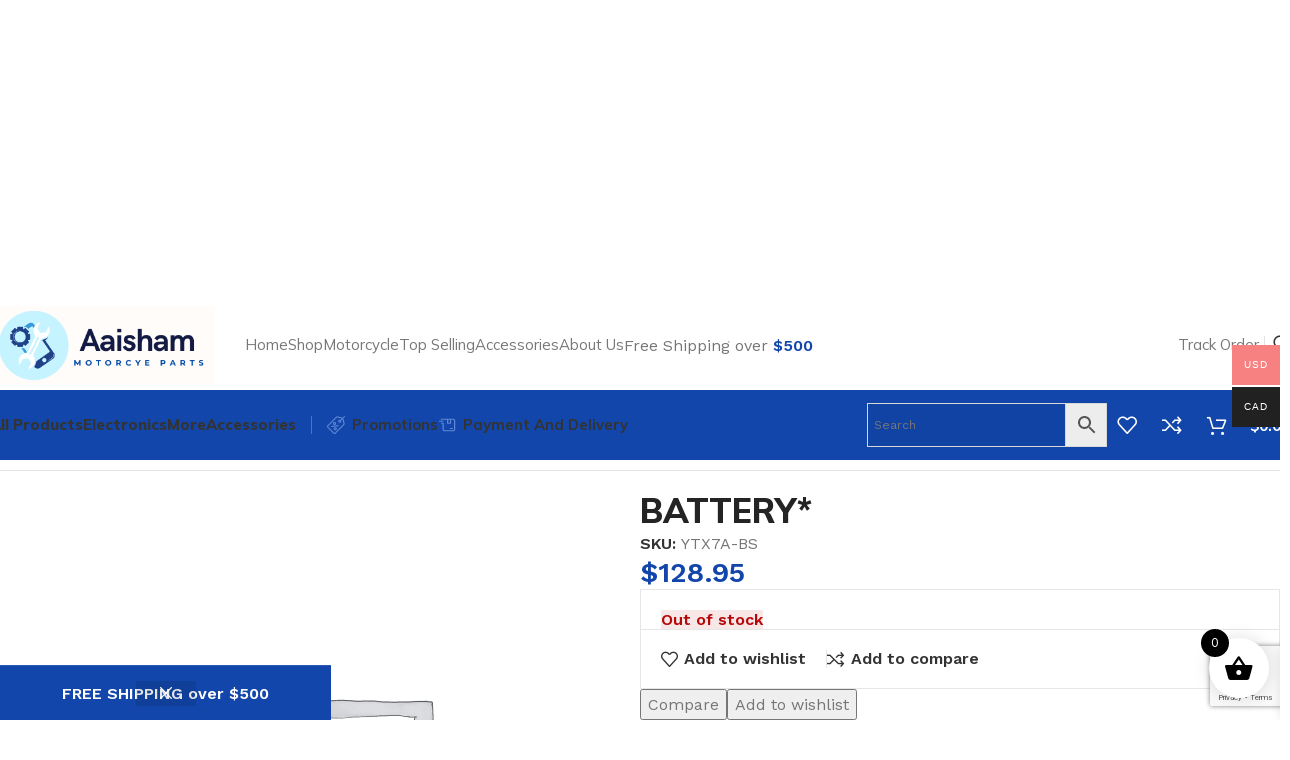

--- FILE ---
content_type: text/html; charset=UTF-8
request_url: https://aaisham.com/product/battery/
body_size: 44610
content:
<!DOCTYPE html>
<html lang="en-CA">
<head>
	<meta charset="UTF-8">
	<link rel="profile" href="https://gmpg.org/xfn/11">
	<link rel="pingback" href="https://aaisham.com/xmlrpc.php">

					<script>document.documentElement.className = document.documentElement.className + ' yes-js js_active js'</script>
			<title>BATTERY* &#8211; Aaisham&#039;s Online Store</title>
<meta name='robots' content='max-image-preview:large' />
<link rel='dns-prefetch' href='//fonts.googleapis.com' />
<link rel="alternate" type="application/rss+xml" title="Aaisham&#039;s Online Store &raquo; Feed" href="https://aaisham.com/feed/" />
<link rel="alternate" type="application/rss+xml" title="Aaisham&#039;s Online Store &raquo; Comments Feed" href="https://aaisham.com/comments/feed/" />
<link rel="alternate" type="application/rss+xml" title="Aaisham&#039;s Online Store &raquo; BATTERY* Comments Feed" href="https://aaisham.com/product/battery/feed/" />
<link rel="alternate" title="oEmbed (JSON)" type="application/json+oembed" href="https://aaisham.com/wp-json/oembed/1.0/embed?url=https%3A%2F%2Faaisham.com%2Fproduct%2Fbattery%2F" />
<link rel="alternate" title="oEmbed (XML)" type="text/xml+oembed" href="https://aaisham.com/wp-json/oembed/1.0/embed?url=https%3A%2F%2Faaisham.com%2Fproduct%2Fbattery%2F&#038;format=xml" />
<style id='wp-img-auto-sizes-contain-inline-css' type='text/css'>
img:is([sizes=auto i],[sizes^="auto," i]){contain-intrinsic-size:3000px 1500px}
/*# sourceURL=wp-img-auto-sizes-contain-inline-css */
</style>
<link rel='stylesheet' id='wp-block-library-css' href='https://aaisham.com/wp-includes/css/dist/block-library/style.min.css?ver=6.9' type='text/css' media='all' />
<style id='safe-svg-svg-icon-style-inline-css' type='text/css'>
.safe-svg-cover{text-align:center}.safe-svg-cover .safe-svg-inside{display:inline-block;max-width:100%}.safe-svg-cover svg{fill:currentColor;height:100%;max-height:100%;max-width:100%;width:100%}

/*# sourceURL=https://aaisham.com/wp-content/plugins/safe-svg/dist/safe-svg-block-frontend.css */
</style>
<link rel='stylesheet' id='jquery-selectBox-css' href='https://aaisham.com/wp-content/plugins/yith-woocommerce-wishlist/assets/css/jquery.selectBox.css?ver=1.2.0' type='text/css' media='all' />
<link rel='stylesheet' id='woocommerce_prettyPhoto_css-css' href='//aaisham.com/wp-content/plugins/woocommerce/assets/css/prettyPhoto.css?ver=3.1.6' type='text/css' media='all' />
<link rel='stylesheet' id='yith-wcwl-main-css' href='https://aaisham.com/wp-content/plugins/yith-woocommerce-wishlist/assets/css/style.css?ver=4.11.0' type='text/css' media='all' />
<style id='yith-wcwl-main-inline-css' type='text/css'>
 :root { --rounded-corners-radius: 16px; --add-to-cart-rounded-corners-radius: 16px; --color-headers-background: #F4F4F4; --feedback-duration: 3s } 
 :root { --rounded-corners-radius: 16px; --add-to-cart-rounded-corners-radius: 16px; --color-headers-background: #F4F4F4; --feedback-duration: 3s } 
/*# sourceURL=yith-wcwl-main-inline-css */
</style>
<style id='global-styles-inline-css' type='text/css'>
:root{--wp--preset--aspect-ratio--square: 1;--wp--preset--aspect-ratio--4-3: 4/3;--wp--preset--aspect-ratio--3-4: 3/4;--wp--preset--aspect-ratio--3-2: 3/2;--wp--preset--aspect-ratio--2-3: 2/3;--wp--preset--aspect-ratio--16-9: 16/9;--wp--preset--aspect-ratio--9-16: 9/16;--wp--preset--color--black: #000000;--wp--preset--color--cyan-bluish-gray: #abb8c3;--wp--preset--color--white: #ffffff;--wp--preset--color--pale-pink: #f78da7;--wp--preset--color--vivid-red: #cf2e2e;--wp--preset--color--luminous-vivid-orange: #ff6900;--wp--preset--color--luminous-vivid-amber: #fcb900;--wp--preset--color--light-green-cyan: #7bdcb5;--wp--preset--color--vivid-green-cyan: #00d084;--wp--preset--color--pale-cyan-blue: #8ed1fc;--wp--preset--color--vivid-cyan-blue: #0693e3;--wp--preset--color--vivid-purple: #9b51e0;--wp--preset--gradient--vivid-cyan-blue-to-vivid-purple: linear-gradient(135deg,rgb(6,147,227) 0%,rgb(155,81,224) 100%);--wp--preset--gradient--light-green-cyan-to-vivid-green-cyan: linear-gradient(135deg,rgb(122,220,180) 0%,rgb(0,208,130) 100%);--wp--preset--gradient--luminous-vivid-amber-to-luminous-vivid-orange: linear-gradient(135deg,rgb(252,185,0) 0%,rgb(255,105,0) 100%);--wp--preset--gradient--luminous-vivid-orange-to-vivid-red: linear-gradient(135deg,rgb(255,105,0) 0%,rgb(207,46,46) 100%);--wp--preset--gradient--very-light-gray-to-cyan-bluish-gray: linear-gradient(135deg,rgb(238,238,238) 0%,rgb(169,184,195) 100%);--wp--preset--gradient--cool-to-warm-spectrum: linear-gradient(135deg,rgb(74,234,220) 0%,rgb(151,120,209) 20%,rgb(207,42,186) 40%,rgb(238,44,130) 60%,rgb(251,105,98) 80%,rgb(254,248,76) 100%);--wp--preset--gradient--blush-light-purple: linear-gradient(135deg,rgb(255,206,236) 0%,rgb(152,150,240) 100%);--wp--preset--gradient--blush-bordeaux: linear-gradient(135deg,rgb(254,205,165) 0%,rgb(254,45,45) 50%,rgb(107,0,62) 100%);--wp--preset--gradient--luminous-dusk: linear-gradient(135deg,rgb(255,203,112) 0%,rgb(199,81,192) 50%,rgb(65,88,208) 100%);--wp--preset--gradient--pale-ocean: linear-gradient(135deg,rgb(255,245,203) 0%,rgb(182,227,212) 50%,rgb(51,167,181) 100%);--wp--preset--gradient--electric-grass: linear-gradient(135deg,rgb(202,248,128) 0%,rgb(113,206,126) 100%);--wp--preset--gradient--midnight: linear-gradient(135deg,rgb(2,3,129) 0%,rgb(40,116,252) 100%);--wp--preset--font-size--small: 13px;--wp--preset--font-size--medium: 20px;--wp--preset--font-size--large: 36px;--wp--preset--font-size--x-large: 42px;--wp--preset--spacing--20: 0.44rem;--wp--preset--spacing--30: 0.67rem;--wp--preset--spacing--40: 1rem;--wp--preset--spacing--50: 1.5rem;--wp--preset--spacing--60: 2.25rem;--wp--preset--spacing--70: 3.38rem;--wp--preset--spacing--80: 5.06rem;--wp--preset--shadow--natural: 6px 6px 9px rgba(0, 0, 0, 0.2);--wp--preset--shadow--deep: 12px 12px 50px rgba(0, 0, 0, 0.4);--wp--preset--shadow--sharp: 6px 6px 0px rgba(0, 0, 0, 0.2);--wp--preset--shadow--outlined: 6px 6px 0px -3px rgb(255, 255, 255), 6px 6px rgb(0, 0, 0);--wp--preset--shadow--crisp: 6px 6px 0px rgb(0, 0, 0);}:where(body) { margin: 0; }.wp-site-blocks > .alignleft { float: left; margin-right: 2em; }.wp-site-blocks > .alignright { float: right; margin-left: 2em; }.wp-site-blocks > .aligncenter { justify-content: center; margin-left: auto; margin-right: auto; }:where(.is-layout-flex){gap: 0.5em;}:where(.is-layout-grid){gap: 0.5em;}.is-layout-flow > .alignleft{float: left;margin-inline-start: 0;margin-inline-end: 2em;}.is-layout-flow > .alignright{float: right;margin-inline-start: 2em;margin-inline-end: 0;}.is-layout-flow > .aligncenter{margin-left: auto !important;margin-right: auto !important;}.is-layout-constrained > .alignleft{float: left;margin-inline-start: 0;margin-inline-end: 2em;}.is-layout-constrained > .alignright{float: right;margin-inline-start: 2em;margin-inline-end: 0;}.is-layout-constrained > .aligncenter{margin-left: auto !important;margin-right: auto !important;}.is-layout-constrained > :where(:not(.alignleft):not(.alignright):not(.alignfull)){margin-left: auto !important;margin-right: auto !important;}body .is-layout-flex{display: flex;}.is-layout-flex{flex-wrap: wrap;align-items: center;}.is-layout-flex > :is(*, div){margin: 0;}body .is-layout-grid{display: grid;}.is-layout-grid > :is(*, div){margin: 0;}body{padding-top: 0px;padding-right: 0px;padding-bottom: 0px;padding-left: 0px;}a:where(:not(.wp-element-button)){text-decoration: none;}:root :where(.wp-element-button, .wp-block-button__link){background-color: #32373c;border-width: 0;color: #fff;font-family: inherit;font-size: inherit;font-style: inherit;font-weight: inherit;letter-spacing: inherit;line-height: inherit;padding-top: calc(0.667em + 2px);padding-right: calc(1.333em + 2px);padding-bottom: calc(0.667em + 2px);padding-left: calc(1.333em + 2px);text-decoration: none;text-transform: inherit;}.has-black-color{color: var(--wp--preset--color--black) !important;}.has-cyan-bluish-gray-color{color: var(--wp--preset--color--cyan-bluish-gray) !important;}.has-white-color{color: var(--wp--preset--color--white) !important;}.has-pale-pink-color{color: var(--wp--preset--color--pale-pink) !important;}.has-vivid-red-color{color: var(--wp--preset--color--vivid-red) !important;}.has-luminous-vivid-orange-color{color: var(--wp--preset--color--luminous-vivid-orange) !important;}.has-luminous-vivid-amber-color{color: var(--wp--preset--color--luminous-vivid-amber) !important;}.has-light-green-cyan-color{color: var(--wp--preset--color--light-green-cyan) !important;}.has-vivid-green-cyan-color{color: var(--wp--preset--color--vivid-green-cyan) !important;}.has-pale-cyan-blue-color{color: var(--wp--preset--color--pale-cyan-blue) !important;}.has-vivid-cyan-blue-color{color: var(--wp--preset--color--vivid-cyan-blue) !important;}.has-vivid-purple-color{color: var(--wp--preset--color--vivid-purple) !important;}.has-black-background-color{background-color: var(--wp--preset--color--black) !important;}.has-cyan-bluish-gray-background-color{background-color: var(--wp--preset--color--cyan-bluish-gray) !important;}.has-white-background-color{background-color: var(--wp--preset--color--white) !important;}.has-pale-pink-background-color{background-color: var(--wp--preset--color--pale-pink) !important;}.has-vivid-red-background-color{background-color: var(--wp--preset--color--vivid-red) !important;}.has-luminous-vivid-orange-background-color{background-color: var(--wp--preset--color--luminous-vivid-orange) !important;}.has-luminous-vivid-amber-background-color{background-color: var(--wp--preset--color--luminous-vivid-amber) !important;}.has-light-green-cyan-background-color{background-color: var(--wp--preset--color--light-green-cyan) !important;}.has-vivid-green-cyan-background-color{background-color: var(--wp--preset--color--vivid-green-cyan) !important;}.has-pale-cyan-blue-background-color{background-color: var(--wp--preset--color--pale-cyan-blue) !important;}.has-vivid-cyan-blue-background-color{background-color: var(--wp--preset--color--vivid-cyan-blue) !important;}.has-vivid-purple-background-color{background-color: var(--wp--preset--color--vivid-purple) !important;}.has-black-border-color{border-color: var(--wp--preset--color--black) !important;}.has-cyan-bluish-gray-border-color{border-color: var(--wp--preset--color--cyan-bluish-gray) !important;}.has-white-border-color{border-color: var(--wp--preset--color--white) !important;}.has-pale-pink-border-color{border-color: var(--wp--preset--color--pale-pink) !important;}.has-vivid-red-border-color{border-color: var(--wp--preset--color--vivid-red) !important;}.has-luminous-vivid-orange-border-color{border-color: var(--wp--preset--color--luminous-vivid-orange) !important;}.has-luminous-vivid-amber-border-color{border-color: var(--wp--preset--color--luminous-vivid-amber) !important;}.has-light-green-cyan-border-color{border-color: var(--wp--preset--color--light-green-cyan) !important;}.has-vivid-green-cyan-border-color{border-color: var(--wp--preset--color--vivid-green-cyan) !important;}.has-pale-cyan-blue-border-color{border-color: var(--wp--preset--color--pale-cyan-blue) !important;}.has-vivid-cyan-blue-border-color{border-color: var(--wp--preset--color--vivid-cyan-blue) !important;}.has-vivid-purple-border-color{border-color: var(--wp--preset--color--vivid-purple) !important;}.has-vivid-cyan-blue-to-vivid-purple-gradient-background{background: var(--wp--preset--gradient--vivid-cyan-blue-to-vivid-purple) !important;}.has-light-green-cyan-to-vivid-green-cyan-gradient-background{background: var(--wp--preset--gradient--light-green-cyan-to-vivid-green-cyan) !important;}.has-luminous-vivid-amber-to-luminous-vivid-orange-gradient-background{background: var(--wp--preset--gradient--luminous-vivid-amber-to-luminous-vivid-orange) !important;}.has-luminous-vivid-orange-to-vivid-red-gradient-background{background: var(--wp--preset--gradient--luminous-vivid-orange-to-vivid-red) !important;}.has-very-light-gray-to-cyan-bluish-gray-gradient-background{background: var(--wp--preset--gradient--very-light-gray-to-cyan-bluish-gray) !important;}.has-cool-to-warm-spectrum-gradient-background{background: var(--wp--preset--gradient--cool-to-warm-spectrum) !important;}.has-blush-light-purple-gradient-background{background: var(--wp--preset--gradient--blush-light-purple) !important;}.has-blush-bordeaux-gradient-background{background: var(--wp--preset--gradient--blush-bordeaux) !important;}.has-luminous-dusk-gradient-background{background: var(--wp--preset--gradient--luminous-dusk) !important;}.has-pale-ocean-gradient-background{background: var(--wp--preset--gradient--pale-ocean) !important;}.has-electric-grass-gradient-background{background: var(--wp--preset--gradient--electric-grass) !important;}.has-midnight-gradient-background{background: var(--wp--preset--gradient--midnight) !important;}.has-small-font-size{font-size: var(--wp--preset--font-size--small) !important;}.has-medium-font-size{font-size: var(--wp--preset--font-size--medium) !important;}.has-large-font-size{font-size: var(--wp--preset--font-size--large) !important;}.has-x-large-font-size{font-size: var(--wp--preset--font-size--x-large) !important;}
:where(.wp-block-post-template.is-layout-flex){gap: 1.25em;}:where(.wp-block-post-template.is-layout-grid){gap: 1.25em;}
:where(.wp-block-term-template.is-layout-flex){gap: 1.25em;}:where(.wp-block-term-template.is-layout-grid){gap: 1.25em;}
:where(.wp-block-columns.is-layout-flex){gap: 2em;}:where(.wp-block-columns.is-layout-grid){gap: 2em;}
:root :where(.wp-block-pullquote){font-size: 1.5em;line-height: 1.6;}
/*# sourceURL=global-styles-inline-css */
</style>
<link rel='stylesheet' id='sr7css-css' href='//aaisham.com/wp-content/plugins/revslider/public/css/sr7.css?ver=6.7.18' type='text/css' media='all' />
<style id='woocommerce-inline-inline-css' type='text/css'>
.woocommerce form .form-row .required { visibility: visible; }
/*# sourceURL=woocommerce-inline-inline-css */
</style>
<link rel='stylesheet' id='aws-style-css' href='https://aaisham.com/wp-content/plugins/advanced-woo-search/assets/css/common.min.css?ver=3.51' type='text/css' media='all' />
<link rel='stylesheet' id='woo-multi-currency-css' href='https://aaisham.com/wp-content/plugins/woo-multi-currency/css/woo-multi-currency.min.css?ver=2.2.9' type='text/css' media='all' />
<style id='woo-multi-currency-inline-css' type='text/css'>
.woo-multi-currency .wmc-list-currencies .wmc-currency.wmc-active,.woo-multi-currency .wmc-list-currencies .wmc-currency:hover {background: #f78080 !important;}
		.woo-multi-currency .wmc-list-currencies .wmc-currency,.woo-multi-currency .wmc-title, .woo-multi-currency.wmc-price-switcher a {background: #212121 !important;}
		.woo-multi-currency .wmc-title, .woo-multi-currency .wmc-list-currencies .wmc-currency span,.woo-multi-currency .wmc-list-currencies .wmc-currency a,.woo-multi-currency.wmc-price-switcher a {color: #ffffff !important;}.woo-multi-currency.wmc-shortcode .wmc-currency{background-color:#ffffff;color:#212121}.woo-multi-currency.wmc-shortcode .wmc-currency.wmc-active,.woo-multi-currency.wmc-shortcode .wmc-current-currency{background-color:#ffffff;color:#212121}.woo-multi-currency.wmc-shortcode.vertical-currency-symbols-circle:not(.wmc-currency-trigger-click) .wmc-currency-wrapper:hover .wmc-sub-currency,.woo-multi-currency.wmc-shortcode.vertical-currency-symbols-circle.wmc-currency-trigger-click .wmc-sub-currency{animation: height_slide 100ms;}@keyframes height_slide {0% {height: 0;} 100% {height: 100%;} }
/*# sourceURL=woo-multi-currency-inline-css */
</style>
<link rel='stylesheet' id='wmc-flags-css' href='https://aaisham.com/wp-content/plugins/woo-multi-currency/css/flags-64.min.css?ver=2.2.9' type='text/css' media='all' />
<link rel='stylesheet' id='woo-variation-swatches-css' href='https://aaisham.com/wp-content/plugins/woo-variation-swatches/assets/css/frontend.min.css?ver=1762886755' type='text/css' media='all' />
<style id='woo-variation-swatches-inline-css' type='text/css'>
:root {
--wvs-tick:url("data:image/svg+xml;utf8,%3Csvg filter='drop-shadow(0px 0px 2px rgb(0 0 0 / .8))' xmlns='http://www.w3.org/2000/svg'  viewBox='0 0 30 30'%3E%3Cpath fill='none' stroke='%23ffffff' stroke-linecap='round' stroke-linejoin='round' stroke-width='4' d='M4 16L11 23 27 7'/%3E%3C/svg%3E");

--wvs-cross:url("data:image/svg+xml;utf8,%3Csvg filter='drop-shadow(0px 0px 5px rgb(255 255 255 / .6))' xmlns='http://www.w3.org/2000/svg' width='72px' height='72px' viewBox='0 0 24 24'%3E%3Cpath fill='none' stroke='%23ff0000' stroke-linecap='round' stroke-width='0.6' d='M5 5L19 19M19 5L5 19'/%3E%3C/svg%3E");
--wvs-single-product-item-width:30px;
--wvs-single-product-item-height:30px;
--wvs-single-product-item-font-size:16px}
/*# sourceURL=woo-variation-swatches-inline-css */
</style>
<link rel='stylesheet' id='hint-css' href='https://aaisham.com/wp-content/plugins/woo-smart-compare/assets/libs/hint/hint.min.css?ver=6.9' type='text/css' media='all' />
<link rel='stylesheet' id='perfect-scrollbar-css' href='https://aaisham.com/wp-content/plugins/woo-smart-compare/assets/libs/perfect-scrollbar/css/perfect-scrollbar.min.css?ver=6.9' type='text/css' media='all' />
<link rel='stylesheet' id='perfect-scrollbar-wpc-css' href='https://aaisham.com/wp-content/plugins/woo-smart-compare/assets/libs/perfect-scrollbar/css/custom-theme.css?ver=6.9' type='text/css' media='all' />
<link rel='stylesheet' id='woosc-frontend-css' href='https://aaisham.com/wp-content/plugins/woo-smart-compare/assets/css/frontend.css?ver=6.5.3' type='text/css' media='all' />
<link rel='stylesheet' id='slick-css' href='https://aaisham.com/wp-content/plugins/woo-smart-quick-view/assets/libs/slick/slick.css?ver=6.9' type='text/css' media='all' />
<link rel='stylesheet' id='magnific-popup-css' href='https://aaisham.com/wp-content/plugins/woo-smart-quick-view/assets/libs/magnific-popup/magnific-popup.css?ver=6.9' type='text/css' media='all' />
<link rel='stylesheet' id='woosq-feather-css' href='https://aaisham.com/wp-content/plugins/woo-smart-quick-view/assets/libs/feather/feather.css?ver=6.9' type='text/css' media='all' />
<link rel='stylesheet' id='woosq-frontend-css' href='https://aaisham.com/wp-content/plugins/woo-smart-quick-view/assets/css/frontend.css?ver=4.2.8' type='text/css' media='all' />
<link rel='stylesheet' id='woosw-icons-css' href='https://aaisham.com/wp-content/plugins/woo-smart-wishlist/assets/css/icons.css?ver=5.0.8' type='text/css' media='all' />
<link rel='stylesheet' id='woosw-frontend-css' href='https://aaisham.com/wp-content/plugins/woo-smart-wishlist/assets/css/frontend.css?ver=5.0.8' type='text/css' media='all' />
<style id='woosw-frontend-inline-css' type='text/css'>
.woosw-popup .woosw-popup-inner .woosw-popup-content .woosw-popup-content-bot .woosw-notice { background-color: #5fbd74; } .woosw-popup .woosw-popup-inner .woosw-popup-content .woosw-popup-content-bot .woosw-popup-content-bot-inner a:hover { color: #5fbd74; border-color: #5fbd74; } 
/*# sourceURL=woosw-frontend-inline-css */
</style>
<link rel='stylesheet' id='xoo-wsc-fonts-css' href='https://aaisham.com/wp-content/plugins/side-cart-woocommerce/assets/css/xoo-wsc-fonts.css?ver=2.7.2' type='text/css' media='all' />
<link rel='stylesheet' id='xoo-wsc-style-css' href='https://aaisham.com/wp-content/plugins/side-cart-woocommerce/assets/css/xoo-wsc-style.css?ver=2.7.2' type='text/css' media='all' />
<style id='xoo-wsc-style-inline-css' type='text/css'>




.xoo-wsc-ft-buttons-cont a.xoo-wsc-ft-btn, .xoo-wsc-container .xoo-wsc-btn {
	background-color: #000000;
	color: #ffffff;
	border: 2px solid #ffffff;
	padding: 10px 20px;
}

.xoo-wsc-ft-buttons-cont a.xoo-wsc-ft-btn:hover, .xoo-wsc-container .xoo-wsc-btn:hover {
	background-color: #ffffff;
	color: #000000;
	border: 2px solid #000000;
}

 

.xoo-wsc-footer{
	background-color: #ffffff;
	color: #000000;
	padding: 10px 20px;
	box-shadow: 0 -1px 10px #0000001a;
}

.xoo-wsc-footer, .xoo-wsc-footer a, .xoo-wsc-footer .amount{
	font-size: 18px;
}

.xoo-wsc-btn .amount{
	color: #ffffff}

.xoo-wsc-btn:hover .amount{
	color: #000000;
}

.xoo-wsc-ft-buttons-cont{
	grid-template-columns: auto;
}

.xoo-wsc-basket{
	bottom: 12px;
	right: 1px;
	background-color: #ffffff;
	color: #000000;
	box-shadow: 0px 0px 15px 2px #0000001a;
	border-radius: 50%;
	display: flex;
	width: 60px;
	height: 60px;
}


.xoo-wsc-bki{
	font-size: 30px}

.xoo-wsc-items-count{
	top: -9px;
	left: -8px;
}

.xoo-wsc-items-count, .xoo-wsch-items-count{
	background-color: #000000;
	color: #ffffff;
}

.xoo-wsc-container, .xoo-wsc-slider{
	max-width: 365px;
	right: -365px;
	top: 0;bottom: 0;
	bottom: 0;
	font-family: }


.xoo-wsc-cart-active .xoo-wsc-container, .xoo-wsc-slider-active .xoo-wsc-slider{
	right: 0;
}


.xoo-wsc-cart-active .xoo-wsc-basket{
	right: 365px;
}

.xoo-wsc-slider{
	right: -365px;
}

span.xoo-wsch-close {
    font-size: 16px;
}

	.xoo-wsch-top{
		justify-content: center;
	}
	span.xoo-wsch-close {
	    right: 10px;
	}

.xoo-wsch-text{
	font-size: 20px;
}

.xoo-wsc-header{
	color: #000000;
	background-color: #ffffff;
	border-bottom: 2px solid #eee;
	padding: 15px 15px;
}


.xoo-wsc-body{
	background-color: #f8f9fa;
}

.xoo-wsc-products:not(.xoo-wsc-pattern-card), .xoo-wsc-products:not(.xoo-wsc-pattern-card) span.amount, .xoo-wsc-products:not(.xoo-wsc-pattern-card) a{
	font-size: 16px;
	color: #000000;
}

.xoo-wsc-products:not(.xoo-wsc-pattern-card) .xoo-wsc-product{
	padding: 10px 15px;
	margin: 10px 15px;
	border-radius: 5px;
	box-shadow: 0 2px 2px #00000005;
	background-color: #ffffff;
}

.xoo-wsc-sum-col{
	justify-content: center;
}


/** Shortcode **/
.xoo-wsc-sc-count{
	background-color: #000000;
	color: #ffffff;
}

.xoo-wsc-sc-bki{
	font-size: 28px;
	color: #000000;
}
.xoo-wsc-sc-cont{
	color: #000000;
}

.added_to_cart{
	display: none!important;
}

.xoo-wsc-product dl.variation {
	display: block;
}


.xoo-wsc-product-cont{
	padding: 10px 10px;
}

.xoo-wsc-products:not(.xoo-wsc-pattern-card) .xoo-wsc-img-col{
	width: 28%;
}

.xoo-wsc-pattern-card .xoo-wsc-img-col img{
	max-width: 100%;
	height: auto;
}

.xoo-wsc-products:not(.xoo-wsc-pattern-card) .xoo-wsc-sum-col{
	width: 72%;
}

.xoo-wsc-pattern-card .xoo-wsc-product-cont{
	width: 50% 
}

@media only screen and (max-width: 600px) {
	.xoo-wsc-pattern-card .xoo-wsc-product-cont  {
		width: 50%;
	}
}


.xoo-wsc-pattern-card .xoo-wsc-product{
	border: 0;
	box-shadow: 0px 10px 15px -12px #0000001a;
}


.xoo-wsc-sm-front{
	background-color: #eee;
}
.xoo-wsc-pattern-card, .xoo-wsc-sm-front{
	border-bottom-left-radius: 5px;
	border-bottom-right-radius: 5px;
}
.xoo-wsc-pattern-card, .xoo-wsc-img-col img, .xoo-wsc-img-col, .xoo-wsc-sm-back-cont{
	border-top-left-radius: 5px;
	border-top-right-radius: 5px;
}
.xoo-wsc-sm-back{
	background-color: #fff;
}
.xoo-wsc-pattern-card, .xoo-wsc-pattern-card a, .xoo-wsc-pattern-card .amount{
	font-size: 16px;
}

.xoo-wsc-sm-front, .xoo-wsc-sm-front a, .xoo-wsc-sm-front .amount{
	color: #000;
}

.xoo-wsc-sm-back, .xoo-wsc-sm-back a, .xoo-wsc-sm-back .amount{
	color: #000;
}


.magictime {
    animation-duration: 0.5s;
}



span.xoo-wsch-items-count{
	height: 20px;
	line-height: 20px;
	width: 20px;
}

span.xoo-wsch-icon{
	font-size: 30px
}

.xoo-wsc-smr-del{
	font-size: 16px
}
/*# sourceURL=xoo-wsc-style-inline-css */
</style>
<link rel='stylesheet' id='jquery-fixedheadertable-style-css' href='https://aaisham.com/wp-content/plugins/yith-woocommerce-compare/assets/css/jquery.dataTables.css?ver=1.10.18' type='text/css' media='all' />
<link rel='stylesheet' id='yith_woocompare_page-css' href='https://aaisham.com/wp-content/plugins/yith-woocommerce-compare/assets/css/compare.css?ver=3.7.0' type='text/css' media='all' />
<link rel='stylesheet' id='yith-woocompare-widget-css' href='https://aaisham.com/wp-content/plugins/yith-woocommerce-compare/assets/css/widget.css?ver=3.7.0' type='text/css' media='all' />
<link rel='stylesheet' id='fancybox_css-css' href='https://aaisham.com/wp-content/plugins/sw_core/css/jquery.fancybox.css' type='text/css' media='all' />
<link rel='stylesheet' id='sp_wcgs-fontello-fontende-icons-css' href='https://aaisham.com/wp-content/plugins/gallery-slider-for-woocommerce/public/css/fontello.min.css?ver=3.1.3' type='text/css' media='all' />
<link rel='stylesheet' id='wcgs-swiper-css' href='https://aaisham.com/wp-content/plugins/gallery-slider-for-woocommerce/public/css/swiper.min.css?ver=3.1.3' type='text/css' media='all' />
<link rel='stylesheet' id='wcgs-fancybox-css' href='https://aaisham.com/wp-content/plugins/gallery-slider-for-woocommerce/public/css/fancybox.min.css?ver=3.1.3' type='text/css' media='all' />
<link rel='stylesheet' id='gallery-slider-for-woocommerce-css' href='https://aaisham.com/wp-content/plugins/gallery-slider-for-woocommerce/public/css/woo-gallery-slider-public.min.css?ver=3.1.3' type='text/css' media='all' />
<style id='gallery-slider-for-woocommerce-inline-css' type='text/css'>
@media screen and (min-width:992px ){#wpgs-gallery.wcgs-woocommerce-product-gallery {max-width: 100%;}#wpgs-gallery.wcgs-woocommerce-product-gallery:has( + .summary ) {max-width: 50%;} #wpgs-gallery.wcgs-woocommerce-product-gallery+.summary { max-width: calc(50% - 50px); } }#wpgs-gallery .wcgs-thumb.spswiper-slide-thumb-active.wcgs-thumb img {border: 2px solid #0085BA;}#wpgs-gallery .wcgs-thumb.spswiper-slide:hover img,#wpgs-gallery .wcgs-thumb.spswiper-slide-thumb-active.wcgs-thumb:hover img {border-color: #0085BA;}#wpgs-gallery .wcgs-thumb.spswiper-slide img {border: 2px solid #dddddd;border-radius: 0px;}#wpgs-gallery .wcgs-video-icon:after {content: "\e823";}#wpgs-gallery .gallery-navigation-carousel-wrapper {-ms-flex-order: 2 !important;order: 2 !important;margin-top: 6px;;}.rtl #wpgs-gallery.wcgs-vertical-right .gallery-navigation-carousel-wrapper {margin-right: 6px;margin-left: 0;}#wpgs-gallery .wcgs-carousel .wcgs-spswiper-arrow {font-size: 16px;}#wpgs-gallery .wcgs-carousel .wcgs-spswiper-arrow:before,#wpgs-gallery .wcgs-carousel .wcgs-spswiper-arrow:before {font-size: 16px;color: #fff;line-height: unset;}#wpgs-gallery.wcgs-woocommerce-product-gallery .wcgs-carousel .wcgs-slider-image {border-radius: 0px;}#wpgs-gallery .wcgs-carousel .wcgs-spswiper-arrow,#wpgs-gallery .wcgs-carousel .wcgs-spswiper-arrow{background-color: rgba(0, 0, 0, .5);border-radius: 0px;}#wpgs-gallery .wcgs-carousel .wcgs-spswiper-arrow:hover, #wpgs-gallery .wcgs-carousel .wcgs-spswiper-arrow:hover {background-color: rgba(0, 0, 0, .85);}#wpgs-gallery .wcgs-carousel .wcgs-spswiper-arrow:hover::before, #wpgs-gallery .wcgs-carousel .wcgs-spswiper-arrow:hover::before{ color: #fff;}#wpgs-gallery .spswiper-pagination .spswiper-pagination-bullet {background-color: rgba(115, 119, 121, 0.5);}#wpgs-gallery .spswiper-pagination .spswiper-pagination-bullet.spswiper-pagination-bullet-active {background-color: rgba(115, 119, 121, 0.8);}#wpgs-gallery .wcgs-lightbox .sp_wgs-lightbox {color: #fff;background-color: rgba(0, 0, 0, 0.5);font-size: 13px;}#wpgs-gallery .wcgs-lightbox .sp_wgs-lightbox:hover {color: #fff;background-color: rgba(0, 0, 0, 0.8);}#wpgs-gallery .gallery-navigation-carousel.vertical .wcgs-spswiper-button-next.wcgs-spswiper-arrow::before,#wpgs-gallery .gallery-navigation-carousel .wcgs-spswiper-button-prev.wcgs-spswiper-arrow::before {content: "\e814";}#wpgs-gallery .gallery-navigation-carousel.vertical .wcgs-spswiper-button-prev.wcgs-spswiper-arrow::before,#wpgs-gallery .gallery-navigation-carousel .wcgs-spswiper-button-next.wcgs-spswiper-arrow::before {content: "\e801";}#wpgs-gallery .gallery-navigation-carousel .wcgs-spswiper-arrow {background-color: rgba(0, 0, 0, 0.5);}#wpgs-gallery .gallery-navigation-carousel .wcgs-spswiper-arrow:before{font-size: 12px;color: #fff;}#wpgs-gallery .gallery-navigation-carousel .wcgs-spswiper-arrow:hover {background-color: rgba(0, 0, 0, 0.8);}#wpgs-gallery .wcgs-carousel .wcgs-spswiper-button-prev.wcgs-spswiper-arrow::before {content: "\e814";}#wpgs-gallery .wcgs-carousel .wcgs-spswiper-button-next.wcgs-spswiper-arrow::before {content: "\e801";}#wpgs-gallery .gallery-navigation-carousel .wcgs-spswiper-arrow:hover::before{color: #fff;}#wpgs-gallery {margin-bottom: 30px;max-width: 50%;}.wcgs-fancybox-wrapper .fancybox__caption {color: #ffffff;font-size: 14px;}.fancybox-bg {background: #1e1e1e !important;}#wpgs-gallery .gallery-navigation-carousel-wrapper {display: none;}
/*# sourceURL=gallery-slider-for-woocommerce-inline-css */
</style>
<link rel='stylesheet' id='sp_wcgs-fontello-icons-css' href='https://aaisham.com/wp-content/plugins/gallery-slider-for-woocommerce/admin/css/fontello.min.css?ver=3.1.3' type='text/css' media='all' />
<style id='rpship-style-handle-inline-css' type='text/css'>
.rpship_wrap .rpship_method_title{color:#000000;font-size:15px;}
.rpship_wrap .rpship_method_cost{color:#000000;font-size:15px;}
.rpship_calculator .rp_shipping_button {margin-bottom:10px;}
.rpship_calculator .rp_shipping_button a.btn_shipping{background-color:#000000;color:#FFFFFF;font-size:15px;}
.rpship_calculator button.rp_calc_shipping_all{background-color:#000000;color:#FFFFFF;font-size:15px;}
.rpship_wrap .rpship_before_text{color:#000000;font-size:15px;}
.rpship_wrap .no_shipping_message{color:#000000;font-size:15px;}
.rpship_wrap ul.rpship_methods{margin:10px 0;}
.rpship_wrap ul.rpship_methods li{list-style-position:inside;}
.rpship_calculator .loaderimage{display:none;}


/*# sourceURL=rpship-style-handle-inline-css */
</style>
<link rel='stylesheet' id='elementor-icons-css' href='https://aaisham.com/wp-content/plugins/elementor/assets/lib/eicons/css/elementor-icons.min.css?ver=5.45.0' type='text/css' media='all' />
<link rel='stylesheet' id='elementor-frontend-css' href='https://aaisham.com/wp-content/uploads/elementor/css/custom-frontend.min.css?ver=1768873092' type='text/css' media='all' />
<link rel='stylesheet' id='elementor-post-5-css' href='https://aaisham.com/wp-content/uploads/elementor/css/post-5.css?ver=1768873093' type='text/css' media='all' />
<link rel='stylesheet' id='woodmart-style-css' href='https://aaisham.com/wp-content/themes/woodmart-1/css/parts/base.min.css?ver=8.1.0' type='text/css' media='all' />
<link rel='stylesheet' id='wd-helpers-wpb-elem-css' href='https://aaisham.com/wp-content/themes/woodmart-1/css/parts/helpers-wpb-elem.min.css?ver=8.1.0' type='text/css' media='all' />
<link rel='stylesheet' id='wd-wpcf7-css' href='https://aaisham.com/wp-content/themes/woodmart-1/css/parts/int-wpcf7.min.css?ver=8.1.0' type='text/css' media='all' />
<link rel='stylesheet' id='wd-revolution-slider-css' href='https://aaisham.com/wp-content/themes/woodmart-1/css/parts/int-rev-slider.min.css?ver=8.1.0' type='text/css' media='all' />
<link rel='stylesheet' id='wd-woo-paypal-payments-css' href='https://aaisham.com/wp-content/themes/woodmart-1/css/parts/int-woo-paypal-payments.min.css?ver=8.1.0' type='text/css' media='all' />
<link rel='stylesheet' id='wd-woo-yith-compare-css' href='https://aaisham.com/wp-content/themes/woodmart-1/css/parts/int-woo-yith-compare.min.css?ver=8.1.0' type='text/css' media='all' />
<link rel='stylesheet' id='wd-colorbox-popup-css' href='https://aaisham.com/wp-content/themes/woodmart-1/css/parts/woo-lib-colorbox-popup.min.css?ver=8.1.0' type='text/css' media='all' />
<link rel='stylesheet' id='wd-woo-yith-wishlist-css' href='https://aaisham.com/wp-content/themes/woodmart-1/css/parts/int-woo-yith-wishlist.min.css?ver=8.1.0' type='text/css' media='all' />
<link rel='stylesheet' id='wd-page-my-account-css' href='https://aaisham.com/wp-content/themes/woodmart-1/css/parts/woo-page-my-account.min.css?ver=8.1.0' type='text/css' media='all' />
<link rel='stylesheet' id='wd-elementor-base-css' href='https://aaisham.com/wp-content/themes/woodmart-1/css/parts/int-elem-base.min.css?ver=8.1.0' type='text/css' media='all' />
<link rel='stylesheet' id='wd-woocommerce-base-css' href='https://aaisham.com/wp-content/themes/woodmart-1/css/parts/woocommerce-base.min.css?ver=8.1.0' type='text/css' media='all' />
<link rel='stylesheet' id='wd-mod-star-rating-css' href='https://aaisham.com/wp-content/themes/woodmart-1/css/parts/mod-star-rating.min.css?ver=8.1.0' type='text/css' media='all' />
<link rel='stylesheet' id='wd-woo-el-track-order-css' href='https://aaisham.com/wp-content/themes/woodmart-1/css/parts/woo-el-track-order.min.css?ver=8.1.0' type='text/css' media='all' />
<link rel='stylesheet' id='wd-woocommerce-block-notices-css' href='https://aaisham.com/wp-content/themes/woodmart-1/css/parts/woo-mod-block-notices.min.css?ver=8.1.0' type='text/css' media='all' />
<link rel='stylesheet' id='wd-woo-mod-quantity-css' href='https://aaisham.com/wp-content/themes/woodmart-1/css/parts/woo-mod-quantity.min.css?ver=8.1.0' type='text/css' media='all' />
<link rel='stylesheet' id='wd-woo-opt-free-progress-bar-css' href='https://aaisham.com/wp-content/themes/woodmart-1/css/parts/woo-opt-free-progress-bar.min.css?ver=8.1.0' type='text/css' media='all' />
<link rel='stylesheet' id='wd-woo-mod-progress-bar-css' href='https://aaisham.com/wp-content/themes/woodmart-1/css/parts/woo-mod-progress-bar.min.css?ver=8.1.0' type='text/css' media='all' />
<link rel='stylesheet' id='wd-woo-single-prod-el-base-css' href='https://aaisham.com/wp-content/themes/woodmart-1/css/parts/woo-single-prod-el-base.min.css?ver=8.1.0' type='text/css' media='all' />
<link rel='stylesheet' id='wd-woo-mod-stock-status-css' href='https://aaisham.com/wp-content/themes/woodmart-1/css/parts/woo-mod-stock-status.min.css?ver=8.1.0' type='text/css' media='all' />
<link rel='stylesheet' id='wd-woo-mod-shop-attributes-css' href='https://aaisham.com/wp-content/themes/woodmart-1/css/parts/woo-mod-shop-attributes.min.css?ver=8.1.0' type='text/css' media='all' />
<link rel='stylesheet' id='wd-wp-blocks-css' href='https://aaisham.com/wp-content/themes/woodmart-1/css/parts/wp-blocks.min.css?ver=8.1.0' type='text/css' media='all' />
<link rel='stylesheet' id='wd-woo-opt-demo-store-css' href='https://aaisham.com/wp-content/themes/woodmart-1/css/parts/woo-opt-demo-store.min.css?ver=8.1.0' type='text/css' media='all' />
<link rel='stylesheet' id='wd-header-base-css' href='https://aaisham.com/wp-content/themes/woodmart-1/css/parts/header-base.min.css?ver=8.1.0' type='text/css' media='all' />
<link rel='stylesheet' id='wd-mod-tools-css' href='https://aaisham.com/wp-content/themes/woodmart-1/css/parts/mod-tools.min.css?ver=8.1.0' type='text/css' media='all' />
<link rel='stylesheet' id='wd-header-elements-base-css' href='https://aaisham.com/wp-content/themes/woodmart-1/css/parts/header-el-base.min.css?ver=8.1.0' type='text/css' media='all' />
<link rel='stylesheet' id='wd-woo-mod-login-form-css' href='https://aaisham.com/wp-content/themes/woodmart-1/css/parts/woo-mod-login-form.min.css?ver=8.1.0' type='text/css' media='all' />
<link rel='stylesheet' id='wd-header-my-account-css' href='https://aaisham.com/wp-content/themes/woodmart-1/css/parts/header-el-my-account.min.css?ver=8.1.0' type='text/css' media='all' />
<link rel='stylesheet' id='wd-header-search-css' href='https://aaisham.com/wp-content/themes/woodmart-1/css/parts/header-el-search.min.css?ver=8.1.0' type='text/css' media='all' />
<link rel='stylesheet' id='wd-header-search-form-css' href='https://aaisham.com/wp-content/themes/woodmart-1/css/parts/header-el-search-form.min.css?ver=8.1.0' type='text/css' media='all' />
<link rel='stylesheet' id='wd-wd-search-form-css' href='https://aaisham.com/wp-content/themes/woodmart-1/css/parts/wd-search-form.min.css?ver=8.1.0' type='text/css' media='all' />
<link rel='stylesheet' id='wd-header-cart-side-css' href='https://aaisham.com/wp-content/themes/woodmart-1/css/parts/header-el-cart-side.min.css?ver=8.1.0' type='text/css' media='all' />
<link rel='stylesheet' id='wd-header-cart-css' href='https://aaisham.com/wp-content/themes/woodmart-1/css/parts/header-el-cart.min.css?ver=8.1.0' type='text/css' media='all' />
<link rel='stylesheet' id='wd-widget-shopping-cart-css' href='https://aaisham.com/wp-content/themes/woodmart-1/css/parts/woo-widget-shopping-cart.min.css?ver=8.1.0' type='text/css' media='all' />
<link rel='stylesheet' id='wd-widget-product-list-css' href='https://aaisham.com/wp-content/themes/woodmart-1/css/parts/woo-widget-product-list.min.css?ver=8.1.0' type='text/css' media='all' />
<link rel='stylesheet' id='wd-header-mobile-nav-dropdown-css' href='https://aaisham.com/wp-content/themes/woodmart-1/css/parts/header-el-mobile-nav-dropdown.min.css?ver=8.1.0' type='text/css' media='all' />
<link rel='stylesheet' id='wd-wd-search-results-css' href='https://aaisham.com/wp-content/themes/woodmart-1/css/parts/wd-search-results.min.css?ver=8.1.0' type='text/css' media='all' />
<link rel='stylesheet' id='wd-woo-single-prod-builder-css' href='https://aaisham.com/wp-content/themes/woodmart-1/css/parts/woo-single-prod-builder.min.css?ver=8.1.0' type='text/css' media='all' />
<link rel='stylesheet' id='wd-woo-el-breadcrumbs-builder-css' href='https://aaisham.com/wp-content/themes/woodmart-1/css/parts/woo-el-breadcrumbs-builder.min.css?ver=8.1.0' type='text/css' media='all' />
<link rel='stylesheet' id='wd-woo-single-prod-el-navigation-css' href='https://aaisham.com/wp-content/themes/woodmart-1/css/parts/woo-single-prod-el-navigation.min.css?ver=8.1.0' type='text/css' media='all' />
<link rel='stylesheet' id='wd-woo-single-prod-el-gallery-css' href='https://aaisham.com/wp-content/themes/woodmart-1/css/parts/woo-single-prod-el-gallery.min.css?ver=8.1.0' type='text/css' media='all' />
<link rel='stylesheet' id='wd-woo-single-prod-el-gallery-opt-thumb-left-desktop-css' href='https://aaisham.com/wp-content/themes/woodmart-1/css/parts/woo-single-prod-el-gallery-opt-thumb-left-desktop.min.css?ver=8.1.0' type='text/css' media='all' />
<link rel='stylesheet' id='wd-swiper-css' href='https://aaisham.com/wp-content/themes/woodmart-1/css/parts/lib-swiper.min.css?ver=8.1.0' type='text/css' media='all' />
<link rel='stylesheet' id='wd-swiper-arrows-css' href='https://aaisham.com/wp-content/themes/woodmart-1/css/parts/lib-swiper-arrows.min.css?ver=8.1.0' type='text/css' media='all' />
<link rel='stylesheet' id='wd-photoswipe-css' href='https://aaisham.com/wp-content/themes/woodmart-1/css/parts/lib-photoswipe.min.css?ver=8.1.0' type='text/css' media='all' />
<link rel='stylesheet' id='wd-woo-mod-product-info-css' href='https://aaisham.com/wp-content/themes/woodmart-1/css/parts/woo-mod-product-info.min.css?ver=8.1.0' type='text/css' media='all' />
<link rel='stylesheet' id='wd-woo-opt-visits-count-css' href='https://aaisham.com/wp-content/themes/woodmart-1/css/parts/woo-opt-visits-count.min.css?ver=8.1.0' type='text/css' media='all' />
<link rel='stylesheet' id='wd-info-box-css' href='https://aaisham.com/wp-content/themes/woodmart-1/css/parts/el-info-box.min.css?ver=8.1.0' type='text/css' media='all' />
<link rel='stylesheet' id='wd-mod-comments-css' href='https://aaisham.com/wp-content/themes/woodmart-1/css/parts/mod-comments.min.css?ver=8.1.0' type='text/css' media='all' />
<link rel='stylesheet' id='wd-woo-single-prod-opt-rating-summary-css' href='https://aaisham.com/wp-content/themes/woodmart-1/css/parts/woo-single-prod-opt-rating-summary.min.css?ver=8.1.0' type='text/css' media='all' />
<link rel='stylesheet' id='wd-woo-single-prod-el-reviews-css' href='https://aaisham.com/wp-content/themes/woodmart-1/css/parts/woo-single-prod-el-reviews.min.css?ver=8.1.0' type='text/css' media='all' />
<link rel='stylesheet' id='wd-woo-single-prod-el-reviews-style-2-css' href='https://aaisham.com/wp-content/themes/woodmart-1/css/parts/woo-single-prod-el-reviews-style-2.min.css?ver=8.1.0' type='text/css' media='all' />
<link rel='stylesheet' id='wd-woo-single-prod-el-tabs-opt-layout-all-open-css' href='https://aaisham.com/wp-content/themes/woodmart-1/css/parts/woo-single-prod-el-tabs-opt-layout-all-open.min.css?ver=8.1.0' type='text/css' media='all' />
<link rel='stylesheet' id='wd-section-title-css' href='https://aaisham.com/wp-content/themes/woodmart-1/css/parts/el-section-title.min.css?ver=8.1.0' type='text/css' media='all' />
<link rel='stylesheet' id='wd-section-title-style-under-and-over-css' href='https://aaisham.com/wp-content/themes/woodmart-1/css/parts/el-section-title-style-under-and-over.min.css?ver=8.1.0' type='text/css' media='all' />
<link rel='stylesheet' id='wd-woo-prod-loop-small-css' href='https://aaisham.com/wp-content/themes/woodmart-1/css/parts/woo-prod-loop-small.min.css?ver=8.1.0' type='text/css' media='all' />
<link rel='stylesheet' id='wd-product-loop-css' href='https://aaisham.com/wp-content/themes/woodmart-1/css/parts/woo-product-loop.min.css?ver=8.1.0' type='text/css' media='all' />
<link rel='stylesheet' id='wd-woo-mod-quantity-overlap-css' href='https://aaisham.com/wp-content/themes/woodmart-1/css/parts/woo-mod-quantity-overlap.min.css?ver=8.1.0' type='text/css' media='all' />
<link rel='stylesheet' id='wd-woo-mod-swatches-base-css' href='https://aaisham.com/wp-content/themes/woodmart-1/css/parts/woo-mod-swatches-base.min.css?ver=8.1.0' type='text/css' media='all' />
<link rel='stylesheet' id='wd-bordered-product-css' href='https://aaisham.com/wp-content/themes/woodmart-1/css/parts/woo-opt-bordered-product.min.css?ver=8.1.0' type='text/css' media='all' />
<link rel='stylesheet' id='wd-woo-opt-title-limit-css' href='https://aaisham.com/wp-content/themes/woodmart-1/css/parts/woo-opt-title-limit.min.css?ver=8.1.0' type='text/css' media='all' />
<link rel='stylesheet' id='wd-widget-collapse-css' href='https://aaisham.com/wp-content/themes/woodmart-1/css/parts/opt-widget-collapse.min.css?ver=8.1.0' type='text/css' media='all' />
<link rel='stylesheet' id='wd-footer-base-css' href='https://aaisham.com/wp-content/themes/woodmart-1/css/parts/footer-base.min.css?ver=8.1.0' type='text/css' media='all' />
<link rel='stylesheet' id='wd-text-block-css' href='https://aaisham.com/wp-content/themes/woodmart-1/css/parts/el-text-block.min.css?ver=8.1.0' type='text/css' media='all' />
<link rel='stylesheet' id='wd-list-css' href='https://aaisham.com/wp-content/themes/woodmart-1/css/parts/el-list.min.css?ver=8.1.0' type='text/css' media='all' />
<link rel='stylesheet' id='wd-el-list-css' href='https://aaisham.com/wp-content/themes/woodmart-1/css/parts/el-list-wpb-elem.min.css?ver=8.1.0' type='text/css' media='all' />
<link rel='stylesheet' id='wd-social-icons-css' href='https://aaisham.com/wp-content/themes/woodmart-1/css/parts/el-social-icons.min.css?ver=8.1.0' type='text/css' media='all' />
<link rel='stylesheet' id='wd-social-icons-styles-css' href='https://aaisham.com/wp-content/themes/woodmart-1/css/parts/el-social-styles.min.css?ver=8.1.0' type='text/css' media='all' />
<link rel='stylesheet' id='wd-scroll-top-css' href='https://aaisham.com/wp-content/themes/woodmart-1/css/parts/opt-scrolltotop.min.css?ver=8.1.0' type='text/css' media='all' />
<link rel='stylesheet' id='wd-header-search-fullscreen-css' href='https://aaisham.com/wp-content/themes/woodmart-1/css/parts/header-el-search-fullscreen-general.min.css?ver=8.1.0' type='text/css' media='all' />
<link rel='stylesheet' id='wd-header-search-fullscreen-2-css' href='https://aaisham.com/wp-content/themes/woodmart-1/css/parts/header-el-search-fullscreen-2.min.css?ver=8.1.0' type='text/css' media='all' />
<link rel='stylesheet' id='wd-popular-requests-css' href='https://aaisham.com/wp-content/themes/woodmart-1/css/parts/opt-popular-requests.min.css?ver=8.1.0' type='text/css' media='all' />
<link rel='stylesheet' id='wd-wd-search-cat-css' href='https://aaisham.com/wp-content/themes/woodmart-1/css/parts/wd-search-cat.min.css?ver=8.1.0' type='text/css' media='all' />
<link rel='stylesheet' id='wd-header-my-account-sidebar-css' href='https://aaisham.com/wp-content/themes/woodmart-1/css/parts/header-el-my-account-sidebar.min.css?ver=8.1.0' type='text/css' media='all' />
<link rel='stylesheet' id='wd-mfp-popup-css' href='https://aaisham.com/wp-content/themes/woodmart-1/css/parts/lib-magnific-popup.min.css?ver=8.1.0' type='text/css' media='all' />
<link rel='stylesheet' id='wd-sticky-add-to-cart-css' href='https://aaisham.com/wp-content/themes/woodmart-1/css/parts/woo-opt-sticky-add-to-cart.min.css?ver=8.1.0' type='text/css' media='all' />
<link rel='stylesheet' id='wd-bottom-toolbar-css' href='https://aaisham.com/wp-content/themes/woodmart-1/css/parts/opt-bottom-toolbar.min.css?ver=8.1.0' type='text/css' media='all' />
<link rel='stylesheet' id='xts-style-theme_settings_default-css' href='https://aaisham.com/wp-content/uploads/2025/06/xts-theme_settings_default-1750871248.css?ver=8.1.0' type='text/css' media='all' />
<link rel='stylesheet' id='xts-google-fonts-css' href='https://fonts.googleapis.com/css?family=Work+Sans%3A400%2C600%7CMulish%3A400%2C600%2C700%2C800%7CLato%3A400%2C700&#038;ver=8.1.0' type='text/css' media='all' />
<script type="text/template" id="tmpl-variation-template">
	<div class="woocommerce-variation-description">{{{ data.variation.variation_description }}}</div>
	<div class="woocommerce-variation-price">{{{ data.variation.price_html }}}</div>
	<div class="woocommerce-variation-availability">{{{ data.variation.availability_html }}}</div>
</script>
<script type="text/template" id="tmpl-unavailable-variation-template">
	<p role="alert">Sorry, this product is unavailable. Please choose a different combination.</p>
</script>
<script type="text/javascript" src="https://aaisham.com/wp-includes/js/jquery/jquery.min.js?ver=3.7.1" id="jquery-core-js"></script>
<script type="text/javascript" src="https://aaisham.com/wp-includes/js/jquery/jquery-migrate.min.js?ver=3.4.1" id="jquery-migrate-js"></script>
<script type="text/javascript" src="//aaisham.com/wp-content/plugins/revslider/public/js/libs/tptools.js?ver=6.7.18" id="tp-tools-js" async="async" data-wp-strategy="async"></script>
<script type="text/javascript" src="//aaisham.com/wp-content/plugins/revslider/public/js/sr7.js?ver=6.7.18" id="sr7-js" async="async" data-wp-strategy="async"></script>
<script type="text/javascript" src="https://aaisham.com/wp-content/plugins/woocommerce/assets/js/jquery-blockui/jquery.blockUI.min.js?ver=2.7.0-wc.10.4.3" id="wc-jquery-blockui-js" data-wp-strategy="defer"></script>
<script type="text/javascript" id="wc-add-to-cart-js-extra">
/* <![CDATA[ */
var wc_add_to_cart_params = {"ajax_url":"/wp-admin/admin-ajax.php","wc_ajax_url":"/?wc-ajax=%%endpoint%%","i18n_view_cart":"View cart","cart_url":"https://aaisham.com/cart/","is_cart":"","cart_redirect_after_add":"no"};
//# sourceURL=wc-add-to-cart-js-extra
/* ]]> */
</script>
<script type="text/javascript" src="https://aaisham.com/wp-content/plugins/woocommerce/assets/js/frontend/add-to-cart.min.js?ver=10.4.3" id="wc-add-to-cart-js" defer="defer" data-wp-strategy="defer"></script>
<script type="text/javascript" id="wc-single-product-js-extra">
/* <![CDATA[ */
var wc_single_product_params = {"i18n_required_rating_text":"Please select a rating","i18n_rating_options":["1 of 5 stars","2 of 5 stars","3 of 5 stars","4 of 5 stars","5 of 5 stars"],"i18n_product_gallery_trigger_text":"View full-screen image gallery","review_rating_required":"yes","flexslider":{"rtl":false,"animation":"slide","smoothHeight":true,"directionNav":false,"controlNav":"thumbnails","slideshow":false,"animationSpeed":500,"animationLoop":false,"allowOneSlide":false},"zoom_enabled":"","zoom_options":[],"photoswipe_enabled":"","photoswipe_options":{"shareEl":false,"closeOnScroll":false,"history":false,"hideAnimationDuration":0,"showAnimationDuration":0},"flexslider_enabled":""};
//# sourceURL=wc-single-product-js-extra
/* ]]> */
</script>
<script type="text/javascript" src="https://aaisham.com/wp-content/plugins/woocommerce/assets/js/frontend/single-product.min.js?ver=10.4.3" id="wc-single-product-js" defer="defer" data-wp-strategy="defer"></script>
<script type="text/javascript" src="https://aaisham.com/wp-content/plugins/woocommerce/assets/js/js-cookie/js.cookie.min.js?ver=2.1.4-wc.10.4.3" id="wc-js-cookie-js" data-wp-strategy="defer"></script>
<script type="text/javascript" id="woocommerce-js-extra">
/* <![CDATA[ */
var woocommerce_params = {"ajax_url":"/wp-admin/admin-ajax.php","wc_ajax_url":"/?wc-ajax=%%endpoint%%","i18n_password_show":"Show password","i18n_password_hide":"Hide password"};
//# sourceURL=woocommerce-js-extra
/* ]]> */
</script>
<script type="text/javascript" src="https://aaisham.com/wp-content/plugins/woocommerce/assets/js/frontend/woocommerce.min.js?ver=10.4.3" id="woocommerce-js" defer="defer" data-wp-strategy="defer"></script>
<script type="text/javascript" id="woo-multi-currency-js-extra">
/* <![CDATA[ */
var wooMultiCurrencyParams = {"enableCacheCompatible":"0","ajaxUrl":"https://aaisham.com/wp-admin/admin-ajax.php","extra_params":[],"current_currency":"USD","woo_subscription":""};
//# sourceURL=woo-multi-currency-js-extra
/* ]]> */
</script>
<script type="text/javascript" src="https://aaisham.com/wp-content/plugins/woo-multi-currency/js/woo-multi-currency.min.js?ver=2.2.9" id="woo-multi-currency-js"></script>
<script type="text/javascript" src="https://aaisham.com/wp-includes/js/underscore.min.js?ver=1.13.7" id="underscore-js"></script>
<script type="text/javascript" id="wp-util-js-extra">
/* <![CDATA[ */
var _wpUtilSettings = {"ajax":{"url":"/wp-admin/admin-ajax.php"}};
//# sourceURL=wp-util-js-extra
/* ]]> */
</script>
<script type="text/javascript" src="https://aaisham.com/wp-includes/js/wp-util.min.js?ver=6.9" id="wp-util-js"></script>
<script type="text/javascript" src="https://aaisham.com/wp-content/themes/woodmart-1/js/scripts/global/scrollBar.min.js?ver=8.1.0" id="wd-scrollbar-js"></script>
<link rel="https://api.w.org/" href="https://aaisham.com/wp-json/" /><link rel="alternate" title="JSON" type="application/json" href="https://aaisham.com/wp-json/wp/v2/product/38768" /><link rel="EditURI" type="application/rsd+xml" title="RSD" href="https://aaisham.com/xmlrpc.php?rsd" />
<meta name="generator" content="WordPress 6.9" />
<meta name="generator" content="WooCommerce 10.4.3" />
<link rel="canonical" href="https://aaisham.com/product/battery/" />
<link rel='shortlink' href='https://aaisham.com/?p=38768' />
<script async src="https://pagead2.googlesyndication.com/pagead/js/adsbygoogle.js?client=ca-pub-6592926259808806" google.com, pub-6592926259808806, DIRECT, f08c47fec0942fa0
     crossorigin="anonymous"></script>
<meta name="p:domain_verify" content="6660d8c2ea19abe88e60ac1bfdd7307e"/><!-- Analytics by WP Statistics - https://wp-statistics.com -->
					<meta name="viewport" content="width=device-width, initial-scale=1.0, maximum-scale=1.0, user-scalable=no">
										<noscript><style>.woocommerce-product-gallery{ opacity: 1 !important; }</style></noscript>
	<meta name="generator" content="Elementor 3.34.1; features: additional_custom_breakpoints; settings: css_print_method-external, google_font-enabled, font_display-swap">

            <style>

                .woodmart-search-full-screen .aws-container .aws-search-form,
                .wd-search-full-screen .aws-container .aws-search-form {
                    padding-top: 0;
                    padding-right: 0;
                    padding-bottom: 0;
                    padding-left: 0;
                    height: 110px;
                    border: none;
                    background-color: transparent;
                    box-shadow: none;
                }

                .woodmart-search-full-screen .aws-container .aws-search-field,
                .wd-search-full-screen .aws-container .aws-search-field {
                    color: #333;
                    text-align: center;
                    font-weight: 600;
                    font-size: 48px;
                }

                .woodmart-search-full-screen .aws-container .aws-search-form .aws-form-btn,
                .wd-search-full-screen .aws-container .aws-search-form .aws-form-btn,
                .woodmart-search-full-screen .aws-container .aws-search-form.aws-show-clear.aws-form-active .aws-search-clear,
                .wd-search-full-screen .aws-container .aws-search-form.aws-show-clear.aws-form-active .aws-search-clear {
                    display: none !important;
                }

                .wd-search-full-screen-2.wd-fill.wd-opened {
                    display: block;
                    top: 30px;
                }

            </style>

        
            <script>

                window.addEventListener('load', function() {
                    var forms = document.querySelectorAll(".woodmart-search-form form, form.woodmart-ajax-search");

                    var awsFormHtml = "<div class=\"aws-container aws-js-seamless\" data-url=\"\/?wc-ajax=aws_action\" data-siteurl=\"https:\/\/aaisham.com\" data-lang=\"\" data-show-loader=\"true\" data-show-more=\"true\" data-show-page=\"true\" data-ajax-search=\"true\" data-show-clear=\"true\" data-mobile-screen=\"false\" data-use-analytics=\"false\" data-min-chars=\"1\" data-buttons-order=\"2\" data-timeout=\"300\" data-is-mobile=\"false\" data-page-id=\"38768\" data-tax=\"\" ><form class=\"aws-search-form\" action=\"https:\/\/aaisham.com\/\" method=\"get\" role=\"search\" ><div class=\"aws-wrapper\"><label class=\"aws-search-label\" for=\"6974bca8760b4\">Search<\/label><input type=\"search\" name=\"s\" id=\"6974bca8760b4\" value=\"\" class=\"aws-search-field\" placeholder=\"Search\" autocomplete=\"off\" \/><input type=\"hidden\" name=\"post_type\" value=\"product\"><input type=\"hidden\" name=\"type_aws\" value=\"true\"><div class=\"aws-search-clear\"><span>\u00d7<\/span><\/div><div class=\"aws-loader\"><\/div><\/div><div class=\"aws-search-btn aws-form-btn\"><span class=\"aws-search-btn_icon\"><svg focusable=\"false\" xmlns=\"http:\/\/www.w3.org\/2000\/svg\" viewBox=\"0 0 24 24\" width=\"24px\"><path d=\"M15.5 14h-.79l-.28-.27C15.41 12.59 16 11.11 16 9.5 16 5.91 13.09 3 9.5 3S3 5.91 3 9.5 5.91 16 9.5 16c1.61 0 3.09-.59 4.23-1.57l.27.28v.79l5 4.99L20.49 19l-4.99-5zm-6 0C7.01 14 5 11.99 5 9.5S7.01 5 9.5 5 14 7.01 14 9.5 11.99 14 9.5 14z\"><\/path><\/svg><\/span><\/div><\/form><\/div>";

                    if ( forms ) {

                        for ( var i = 0; i < forms.length; i++ ) {
                            if ( forms[i].parentNode.outerHTML.indexOf('aws-container') === -1 ) {
                                forms[i].outerHTML = awsFormHtml;
                            }
                        }

                        window.setTimeout(function(){
                            jQuery('.aws-js-seamless').each( function() {
                                try {
                                    jQuery(this).aws_search();
                                } catch (error) {
                                    window.setTimeout(function(){
                                        try {
                                            jQuery(this).aws_search();
                                        } catch (error) {}
                                    }, 2000);
                                }
                            });
                        }, 1000);

                    }
                }, false);
            </script>

        			<style>
				.e-con.e-parent:nth-of-type(n+4):not(.e-lazyloaded):not(.e-no-lazyload),
				.e-con.e-parent:nth-of-type(n+4):not(.e-lazyloaded):not(.e-no-lazyload) * {
					background-image: none !important;
				}
				@media screen and (max-height: 1024px) {
					.e-con.e-parent:nth-of-type(n+3):not(.e-lazyloaded):not(.e-no-lazyload),
					.e-con.e-parent:nth-of-type(n+3):not(.e-lazyloaded):not(.e-no-lazyload) * {
						background-image: none !important;
					}
				}
				@media screen and (max-height: 640px) {
					.e-con.e-parent:nth-of-type(n+2):not(.e-lazyloaded):not(.e-no-lazyload),
					.e-con.e-parent:nth-of-type(n+2):not(.e-lazyloaded):not(.e-no-lazyload) * {
						background-image: none !important;
					}
				}
			</style>
			<link rel="preconnect" href="https://fonts.googleapis.com">
<link rel="preconnect" href="https://fonts.gstatic.com/" crossorigin>
<meta name="generator" content="Powered by Slider Revolution 6.7.18 - responsive, Mobile-Friendly Slider Plugin for WordPress with comfortable drag and drop interface." />
<link rel="icon" href="https://aaisham.com/wp-content/uploads/2025/05/cropped-Aaisham-2-32x32.png" sizes="32x32" />
<link rel="icon" href="https://aaisham.com/wp-content/uploads/2025/05/cropped-Aaisham-2-192x192.png" sizes="192x192" />
<link rel="apple-touch-icon" href="https://aaisham.com/wp-content/uploads/2025/05/cropped-Aaisham-2-180x180.png" />
<meta name="msapplication-TileImage" content="https://aaisham.com/wp-content/uploads/2025/05/cropped-Aaisham-2-270x270.png" />
<script>
	window._tpt			??= {};
	window.SR7			??= {};
	_tpt.R				??= {};
	_tpt.R.fonts		??= {};
	_tpt.R.fonts.customFonts??= {};
	SR7.devMode			=  false;
	SR7.F 				??= {};
	SR7.G				??= {};
	SR7.LIB				??= {};
	SR7.E				??= {};
	SR7.E.gAddons		??= {};
	SR7.E.php 			??= {};
	SR7.E.nonce			= 'c28f0a2c00';
	SR7.E.ajaxurl		= 'https://aaisham.com/wp-admin/admin-ajax.php';
	SR7.E.resturl		= 'https://aaisham.com/wp-json/';
	SR7.E.slug_path		= 'revslider/revslider.php';
	SR7.E.slug			= 'revslider';
	SR7.E.plugin_url	= 'https://aaisham.com/wp-content/plugins/revslider/';
	SR7.E.wp_plugin_url = 'https://aaisham.com/wp-content/plugins/';
	SR7.E.revision		= '6.7.18';
	SR7.E.fontBaseUrl	= '//fonts.googleapis.com/css2?family=';
	SR7.G.breakPoints 	= [1240,1024,778,480];
	SR7.E.modules 		= ['module','page','slide','layer','draw','animate','srtools','canvas','defaults','carousel','navigation','media','modifiers','migration'];
	SR7.E.libs 			= ['WEBGL'];
	SR7.E.css 			= ['csslp','cssbtns','cssfilters','cssnav','cssmedia'];
	SR7.E.resources		= {};
	SR7.JSON			??= {};
/*! Slider Revolution 7.0 - Page Processor */
!function(){"use strict";window.SR7??={},window._tpt??={},SR7.version="Slider Revolution 6.7.16",_tpt.getWinDim=function(t){_tpt.screenHeightWithUrlBar??=window.innerHeight;let e=SR7.F?.modal?.visible&&SR7.M[SR7.F.module.getIdByAlias(SR7.F.modal.requested)];_tpt.scrollBar=window.innerWidth!==document.documentElement.clientWidth||e&&window.innerWidth!==e.c.module.clientWidth,_tpt.winW=window.innerWidth-(_tpt.scrollBar||"prepare"==t?_tpt.scrollBarW??_tpt.mesureScrollBar():0),_tpt.winH=window.innerHeight,_tpt.winWAll=document.documentElement.clientWidth},_tpt.getResponsiveLevel=function(t,e){SR7.M[e];return _tpt.closestGE(t,_tpt.winWAll)},_tpt.mesureScrollBar=function(){let t=document.createElement("div");return t.className="RSscrollbar-measure",t.style.width="100px",t.style.height="100px",t.style.overflow="scroll",t.style.position="absolute",t.style.top="-9999px",document.body.appendChild(t),_tpt.scrollBarW=t.offsetWidth-t.clientWidth,document.body.removeChild(t),_tpt.scrollBarW},_tpt.loadCSS=async function(t,e,s){return s?_tpt.R.fonts.required[e].status=1:(_tpt.R[e]??={},_tpt.R[e].status=1),new Promise(((n,i)=>{if(_tpt.isStylesheetLoaded(t))s?_tpt.R.fonts.required[e].status=2:_tpt.R[e].status=2,n();else{const l=document.createElement("link");l.rel="stylesheet";let o="text",r="css";l["type"]=o+"/"+r,l.href=t,l.onload=()=>{s?_tpt.R.fonts.required[e].status=2:_tpt.R[e].status=2,n()},l.onerror=()=>{s?_tpt.R.fonts.required[e].status=3:_tpt.R[e].status=3,i(new Error(`Failed to load CSS: ${t}`))},document.head.appendChild(l)}}))},_tpt.addContainer=function(t){const{tag:e="div",id:s,class:n,datas:i,textContent:l,iHTML:o}=t,r=document.createElement(e);if(s&&""!==s&&(r.id=s),n&&""!==n&&(r.className=n),i)for(const[t,e]of Object.entries(i))"style"==t?r.style.cssText=e:r.setAttribute(`data-${t}`,e);return l&&(r.textContent=l),o&&(r.innerHTML=o),r},_tpt.collector=function(){return{fragment:new DocumentFragment,add(t){var e=_tpt.addContainer(t);return this.fragment.appendChild(e),e},append(t){t.appendChild(this.fragment)}}},_tpt.isStylesheetLoaded=function(t){let e=t.split("?")[0];return Array.from(document.querySelectorAll('link[rel="stylesheet"], link[rel="preload"]')).some((t=>t.href.split("?")[0]===e))},_tpt.preloader={requests:new Map,preloaderTemplates:new Map,show:function(t,e){if(!e||!t)return;const{type:s,color:n}=e;if(s<0||"off"==s)return;const i=`preloader_${s}`;let l=this.preloaderTemplates.get(i);l||(l=this.build(s,n),this.preloaderTemplates.set(i,l)),this.requests.has(t)||this.requests.set(t,{count:0});const o=this.requests.get(t);clearTimeout(o.timer),o.count++,1===o.count&&(o.timer=setTimeout((()=>{o.preloaderClone=l.cloneNode(!0),o.anim&&o.anim.kill(),void 0!==_tpt.gsap?o.anim=_tpt.gsap.fromTo(o.preloaderClone,1,{opacity:0},{opacity:1}):o.preloaderClone.classList.add("sr7-fade-in"),t.appendChild(o.preloaderClone)}),150))},hide:function(t){if(!this.requests.has(t))return;const e=this.requests.get(t);e.count--,e.count<0&&(e.count=0),e.anim&&e.anim.kill(),0===e.count&&(clearTimeout(e.timer),e.preloaderClone&&(e.preloaderClone.classList.remove("sr7-fade-in"),e.anim=_tpt.gsap.to(e.preloaderClone,.3,{opacity:0,onComplete:function(){e.preloaderClone.remove()}})))},state:function(t){if(!this.requests.has(t))return!1;return this.requests.get(t).count>0},build:(t,e="#ffffff",s="")=>{if(t<0||"off"===t)return null;const n=parseInt(t);if(t="prlt"+n,isNaN(n))return null;if(_tpt.loadCSS(SR7.E.plugin_url+"public/css/preloaders/t"+n+".css","preloader_"+t),isNaN(n)||n<6){const i=`background-color:${e}`,l=1===n||2==n?i:"",o=3===n||4==n?i:"",r=_tpt.collector();["dot1","dot2","bounce1","bounce2","bounce3"].forEach((t=>r.add({tag:"div",class:t,datas:{style:o}})));const d=_tpt.addContainer({tag:"sr7-prl",class:`${t} ${s}`,datas:{style:l}});return r.append(d),d}{let i={};if(7===n){let t;e.startsWith("#")?(t=e.replace("#",""),t=`rgba(${parseInt(t.substring(0,2),16)}, ${parseInt(t.substring(2,4),16)}, ${parseInt(t.substring(4,6),16)}, `):e.startsWith("rgb")&&(t=e.slice(e.indexOf("(")+1,e.lastIndexOf(")")).split(",").map((t=>t.trim())),t=`rgba(${t[0]}, ${t[1]}, ${t[2]}, `),t&&(i.style=`border-top-color: ${t}0.65); border-bottom-color: ${t}0.15); border-left-color: ${t}0.65); border-right-color: ${t}0.15)`)}else 12===n&&(i.style=`background:${e}`);const l=[10,0,4,2,5,9,0,4,4,2][n-6],o=_tpt.collector(),r=o.add({tag:"div",class:"sr7-prl-inner",datas:i});Array.from({length:l}).forEach((()=>r.appendChild(o.add({tag:"span",datas:{style:`background:${e}`}}))));const d=_tpt.addContainer({tag:"sr7-prl",class:`${t} ${s}`});return o.append(d),d}}},SR7.preLoader={show:(t,e)=>{"off"!==(SR7.M[t]?.settings?.pLoader?.type??"off")&&_tpt.preloader.show(e||SR7.M[t].c.module,SR7.M[t]?.settings?.pLoader??{color:"#fff",type:10})},hide:(t,e)=>{"off"!==(SR7.M[t]?.settings?.pLoader?.type??"off")&&_tpt.preloader.hide(e||SR7.M[t].c.module)},state:(t,e)=>_tpt.preloader.state(e||SR7.M[t].c.module)},_tpt.prepareModuleHeight=function(t){window.SR7.M??={},window.SR7.M[t.id]??={},"ignore"==t.googleFont&&(SR7.E.ignoreGoogleFont=!0);let e=window.SR7.M[t.id];if(null==_tpt.scrollBarW&&_tpt.mesureScrollBar(),e.c??={},e.states??={},e.settings??={},e.settings.size??={},t.fixed&&(e.settings.fixed=!0),e.c.module=document.getElementById(t.id),e.c.adjuster=e.c.module.getElementsByTagName("sr7-adjuster")[0],e.c.content=e.c.module.getElementsByTagName("sr7-content")[0],"carousel"==t.type&&(e.c.carousel=e.c.content.getElementsByTagName("sr7-carousel")[0]),null==e.c.module||null==e.c.module)return;t.plType&&t.plColor&&(e.settings.pLoader={type:t.plType,color:t.plColor}),void 0!==t.plType&&"off"!==t.plType&&SR7.preLoader.show(t.id,e.c.module),_tpt.winW||_tpt.getWinDim("prepare"),_tpt.getWinDim();let s=""+e.c.module.dataset?.modal;"modal"==s||"true"==s||"undefined"!==s&&"false"!==s||(e.settings.size.fullWidth=t.size.fullWidth,e.LEV??=_tpt.getResponsiveLevel(window.SR7.G.breakPoints,t.id),t.vpt=_tpt.fillArray(t.vpt,5),e.settings.vPort=t.vpt[e.LEV],void 0!==t.el&&"720"==t.el[4]&&t.gh[4]!==t.el[4]&&"960"==t.el[3]&&t.gh[3]!==t.el[3]&&"768"==t.el[2]&&t.gh[2]!==t.el[2]&&delete t.el,e.settings.size.height=null==t.el||null==t.el[e.LEV]||0==t.el[e.LEV]||"auto"==t.el[e.LEV]?_tpt.fillArray(t.gh,5,-1):_tpt.fillArray(t.el,5,-1),e.settings.size.width=_tpt.fillArray(t.gw,5,-1),e.settings.size.minHeight=_tpt.fillArray(t.mh??[0],5,-1),e.cacheSize={fullWidth:e.settings.size?.fullWidth,fullHeight:e.settings.size?.fullHeight},void 0!==t.off&&(t.off?.t&&(e.settings.size.m??={})&&(e.settings.size.m.t=t.off.t),t.off?.b&&(e.settings.size.m??={})&&(e.settings.size.m.b=t.off.b),t.off?.l&&(e.settings.size.p??={})&&(e.settings.size.p.l=t.off.l),t.off?.r&&(e.settings.size.p??={})&&(e.settings.size.p.r=t.off.r),e.offsetPrepared=!0),_tpt.updatePMHeight(t.id,t,!0))},_tpt.updatePMHeight=(t,e,s)=>{let n=SR7.M[t];var i=n.settings.size.fullWidth?_tpt.winW:n.c.module.parentNode.offsetWidth;i=0===i||isNaN(i)?_tpt.winW:i;let l=n.settings.size.width[n.LEV]||n.settings.size.width[n.LEV++]||n.settings.size.width[n.LEV--]||i,o=n.settings.size.height[n.LEV]||n.settings.size.height[n.LEV++]||n.settings.size.height[n.LEV--]||0,r=n.settings.size.minHeight[n.LEV]||n.settings.size.minHeight[n.LEV++]||n.settings.size.minHeight[n.LEV--]||0;if(o="auto"==o?0:o,o=parseInt(o),"carousel"!==e.type&&(i-=parseInt(e.onw??0)||0),n.MP=!n.settings.size.fullWidth&&i<l||_tpt.winW<l?Math.min(1,i/l):1,e.size.fullScreen||e.size.fullHeight){let t=parseInt(e.fho)||0,s=(""+e.fho).indexOf("%")>-1;e.newh=_tpt.winH-(s?_tpt.winH*t/100:t)}else e.newh=n.MP*Math.max(o,r);if(e.newh+=(parseInt(e.onh??0)||0)+(parseInt(e.carousel?.pt)||0)+(parseInt(e.carousel?.pb)||0),void 0!==e.slideduration&&(e.newh=Math.max(e.newh,parseInt(e.slideduration)/3)),e.shdw&&_tpt.buildShadow(e.id,e),n.c.adjuster.style.height=e.newh+"px",n.c.module.style.height=e.newh+"px",n.c.content.style.height=e.newh+"px",n.states.heightPrepared=!0,n.dims??={},n.dims.moduleRect=n.c.module.getBoundingClientRect(),n.c.content.style.left="-"+n.dims.moduleRect.left+"px",!n.settings.size.fullWidth)return s&&requestAnimationFrame((()=>{i!==n.c.module.parentNode.offsetWidth&&_tpt.updatePMHeight(e.id,e)})),void _tpt.bgStyle(e.id,e,window.innerWidth==_tpt.winW,!0);_tpt.bgStyle(e.id,e,window.innerWidth==_tpt.winW,!0),requestAnimationFrame((function(){s&&requestAnimationFrame((()=>{i!==n.c.module.parentNode.offsetWidth&&_tpt.updatePMHeight(e.id,e)}))})),n.earlyResizerFunction||(n.earlyResizerFunction=function(){requestAnimationFrame((function(){_tpt.getWinDim(),_tpt.moduleDefaults(e.id,e),_tpt.updateSlideBg(t,!0)}))},window.addEventListener("resize",n.earlyResizerFunction))},_tpt.buildShadow=function(t,e){let s=SR7.M[t];null==s.c.shadow&&(s.c.shadow=document.createElement("sr7-module-shadow"),s.c.shadow.classList.add("sr7-shdw-"+e.shdw),s.c.content.appendChild(s.c.shadow))},_tpt.bgStyle=async(t,e,s,n,i)=>{const l=SR7.M[t];if((e=e??l.settings).fixed&&!l.c.module.classList.contains("sr7-top-fixed")&&(l.c.module.classList.add("sr7-top-fixed"),l.c.module.style.position="fixed",l.c.module.style.width="100%",l.c.module.style.top="0px",l.c.module.style.left="0px",l.c.module.style.pointerEvents="none",l.c.module.style.zIndex=5e3,l.c.content.style.pointerEvents="none"),null==l.c.bgcanvas){let t=document.createElement("sr7-module-bg"),o=!1;if("string"==typeof e?.bg?.color&&e?.bg?.color.includes("{"))if(_tpt.gradient&&_tpt.gsap)e.bg.color=_tpt.gradient.convert(e.bg.color);else try{let t=JSON.parse(e.bg.color);(t?.orig||t?.string)&&(e.bg.color=JSON.parse(e.bg.color))}catch(t){return}let r="string"==typeof e?.bg?.color?e?.bg?.color||"transparent":e?.bg?.color?.string??e?.bg?.color?.orig??e?.bg?.color?.color??"transparent";if(t.style["background"+(String(r).includes("grad")?"":"Color")]=r,("transparent"!==r||i)&&(o=!0),l.offsetPrepared&&(t.style.visibility="hidden"),e?.bg?.image?.src&&(t.style.backgroundImage=`url(${e?.bg?.image.src})`,t.style.backgroundSize=""==(e.bg.image?.size??"")?"cover":e.bg.image.size,t.style.backgroundPosition=e.bg.image.position,t.style.backgroundRepeat=""==e.bg.image.repeat||null==e.bg.image.repeat?"no-repeat":e.bg.image.repeat,o=!0),!o)return;l.c.bgcanvas=t,e.size.fullWidth?t.style.width=_tpt.winW-(s&&_tpt.winH<document.body.offsetHeight?_tpt.scrollBarW:0)+"px":n&&(t.style.width=l.c.module.offsetWidth+"px"),e.sbt?.use?l.c.content.appendChild(l.c.bgcanvas):l.c.module.appendChild(l.c.bgcanvas)}l.c.bgcanvas.style.height=void 0!==e.newh?e.newh+"px":("carousel"==e.type?l.dims.module.h:l.dims.content.h)+"px",l.c.bgcanvas.style.left=!s&&e.sbt?.use||l.c.bgcanvas.closest("SR7-CONTENT")?"0px":"-"+(l?.dims?.moduleRect?.left??0)+"px"},_tpt.updateSlideBg=function(t,e){const s=SR7.M[t];let n=s.settings;s?.c?.bgcanvas&&(n.size.fullWidth?s.c.bgcanvas.style.width=_tpt.winW-(e&&_tpt.winH<document.body.offsetHeight?_tpt.scrollBarW:0)+"px":preparing&&(s.c.bgcanvas.style.width=s.c.module.offsetWidth+"px"))},_tpt.moduleDefaults=(t,e)=>{let s=SR7.M[t];null!=s&&null!=s.c&&null!=s.c.module&&(s.dims??={},s.dims.moduleRect=s.c.module.getBoundingClientRect(),s.c.content.style.left="-"+s.dims.moduleRect.left+"px",s.c.content.style.width=_tpt.winW-_tpt.scrollBarW+"px","carousel"==e.type&&(s.c.module.style.overflow="visible"),_tpt.bgStyle(t,e,window.innerWidth==_tpt.winW))},_tpt.getOffset=t=>{var e=t.getBoundingClientRect(),s=window.pageXOffset||document.documentElement.scrollLeft,n=window.pageYOffset||document.documentElement.scrollTop;return{top:e.top+n,left:e.left+s}},_tpt.fillArray=function(t,e){let s,n;t=Array.isArray(t)?t:[t];let i=Array(e),l=t.length;for(n=0;n<t.length;n++)i[n+(e-l)]=t[n],null==s&&"#"!==t[n]&&(s=t[n]);for(let t=0;t<e;t++)void 0!==i[t]&&"#"!=i[t]||(i[t]=s),s=i[t];return i},_tpt.closestGE=function(t,e){let s=Number.MAX_VALUE,n=-1;for(let i=0;i<t.length;i++)t[i]-1>=e&&t[i]-1-e<s&&(s=t[i]-1-e,n=i);return++n}}();</script>
<style>
		
		</style>			<style id="wd-style-header_904566-css" data-type="wd-style-header_904566">
				:root{
	--wd-top-bar-h: .00001px;
	--wd-top-bar-sm-h: .00001px;
	--wd-top-bar-sticky-h: .00001px;
	--wd-top-bar-brd-w: .00001px;

	--wd-header-general-h: 90px;
	--wd-header-general-sm-h: 60px;
	--wd-header-general-sticky-h: .00001px;
	--wd-header-general-brd-w: .00001px;

	--wd-header-bottom-h: 70px;
	--wd-header-bottom-sm-h: 62px;
	--wd-header-bottom-sticky-h: 70px;
	--wd-header-bottom-brd-w: .00001px;

	--wd-header-clone-h: .00001px;

	--wd-header-brd-w: calc(var(--wd-top-bar-brd-w) + var(--wd-header-general-brd-w) + var(--wd-header-bottom-brd-w));
	--wd-header-h: calc(var(--wd-top-bar-h) + var(--wd-header-general-h) + var(--wd-header-bottom-h) + var(--wd-header-brd-w));
	--wd-header-sticky-h: calc(var(--wd-top-bar-sticky-h) + var(--wd-header-general-sticky-h) + var(--wd-header-bottom-sticky-h) + var(--wd-header-clone-h) + var(--wd-header-brd-w));
	--wd-header-sm-h: calc(var(--wd-top-bar-sm-h) + var(--wd-header-general-sm-h) + var(--wd-header-bottom-sm-h) + var(--wd-header-brd-w));
}






.whb-header-bottom .wd-dropdown {
	margin-top: 15px;
}

.whb-header-bottom .wd-dropdown:after {
	height: 25px;
}

.whb-sticked .whb-header-bottom .wd-dropdown:not(.sub-sub-menu) {
	margin-top: 15px;
}

.whb-sticked .whb-header-bottom .wd-dropdown:not(.sub-sub-menu):after {
	height: 25px;
}


		
.whb-s62vgl37p052mdljwdfp .searchform {
	--wd-form-height: 46px;
}
.whb-s62vgl37p052mdljwdfp.wd-search-form.wd-header-search-form .searchform {
	--wd-form-bg: rgba(255, 255, 255, 1);
}
.whb-agekq5py2x6bca658nmc .searchform {
	--wd-form-height: 42px;
}
.whb-agekq5py2x6bca658nmc.wd-search-form.wd-header-search-form-mobile .searchform {
	--wd-form-bg: rgba(255, 255, 255, 1);
}
.whb-header-bottom {
	background-color: rgba(18, 70, 171, 1);
}
			</style>
			</head>

<body class="wp-singular product-template-default single single-product postid-38768 wp-custom-logo wp-theme-woodmart-1 theme-woodmart-1 woocommerce woocommerce-page woocommerce-demo-store woocommerce-no-js woocommerce-multi-currency-USD woo-variation-swatches wvs-behavior-blur wvs-theme-woodmart-1 wvs-show-label wvs-tooltip wrapper-custom  categories-accordion-on woodmart-ajax-shop-on sticky-toolbar-on wd-sticky-btn-on wd-sticky-btn-on-mb elementor-default elementor-kit-5 wcgs-gallery-slider">
			<script type="text/javascript" id="wd-flicker-fix">// Flicker fix.</script><p role="complementary" aria-label="Store notice" class="woocommerce-store-notice demo_store" data-notice-id="5498d57cd71921c4b51ffb9d101389ae" style="display:none;">FREE SHIPPING over $500 <a role="button" href="#" class="woocommerce-store-notice__dismiss-link">Dismiss</a></p>	
	
	<div class="wd-page-wrapper website-wrapper">
									<header class="whb-header whb-header_904566 whb-sticky-shadow whb-scroll-stick whb-sticky-real whb-hide-on-scroll">
					<div class="whb-main-header">
	
<div class="whb-row whb-general-header whb-not-sticky-row whb-without-bg whb-without-border whb-color-dark whb-flex-flex-middle">
	<div class="container">
		<div class="whb-flex-row whb-general-header-inner">
			<div class="whb-column whb-col-left whb-column8 whb-visible-lg">
	<div class="site-logo whb-u9yfg4pn4tc672cpp0lv">
	<a href="https://aaisham.com/" class="wd-logo wd-main-logo" rel="home" aria-label="Site logo">
		<img width="363" height="127" src="https://aaisham.com/wp-content/uploads/2025/05/Aaisham-horiz-2.png" class="attachment-full size-full" alt="" style="max-width:225px;" decoding="async" srcset="https://aaisham.com/wp-content/uploads/2025/05/Aaisham-horiz-2.png 363w, https://aaisham.com/wp-content/uploads/2025/05/Aaisham-horiz-2-150x52.png 150w" sizes="(max-width: 363px) 100vw, 363px" />	</a>
	</div>
</div>
<div class="whb-column whb-col-center whb-column9 whb-visible-lg">
	
<div class="whb-space-element whb-vposf0hvf1x60wez9twi " style="width:30px;"></div>

<div class="wd-header-nav wd-header-secondary-nav  wd-inline" role="navigation" aria-label="Secondary navigation">
	<ul id="menu-main-menu" class="menu wd-nav wd-nav-secondary wd-style-default wd-gap-s"><li id="menu-item-84004" class="menu-item menu-item-type-custom menu-item-object-custom menu-item-home menu-item-84004 item-level-0 menu-simple-dropdown wd-event-hover" ><a href="https://aaisham.com" class="woodmart-nav-link"><span class="nav-link-text">Home</span></a></li>
<li id="menu-item-82408" class="menu-item menu-item-type-custom menu-item-object-custom menu-item-82408 item-level-0 menu-simple-dropdown wd-event-hover" ><a href="https://aaisham.com/shop/" class="woodmart-nav-link"><span class="nav-link-text">Shop</span></a></li>
<li id="menu-item-82474" class="menu-item menu-item-type-taxonomy menu-item-object-product_cat menu-item-has-children menu-item-82474 item-level-0 menu-simple-dropdown wd-event-hover" ><a href="https://aaisham.com/product-category/motorcycle/" class="woodmart-nav-link"><span class="nav-link-text">Motorcycle</span></a><div class="color-scheme-dark wd-design-default wd-dropdown-menu wd-dropdown"><div class="container wd-entry-content">
<ul class="wd-sub-menu color-scheme-dark">
	<li id="menu-item-82475" class="menu-item menu-item-type-custom menu-item-object-custom menu-item-82475 item-level-1 wd-event-hover" ><a href="https://aaisham.com/product-category/motorcycle/ajs/" class="woodmart-nav-link">AJS</a></li>
	<li id="menu-item-82476" class="menu-item menu-item-type-custom menu-item-object-custom menu-item-82476 item-level-1 wd-event-hover" ><a href="https://aaisham.com/product-category/motorcycle/ariel/" class="woodmart-nav-link">Areil</a></li>
	<li id="menu-item-82492" class="menu-item menu-item-type-custom menu-item-object-custom menu-item-82492 item-level-1 wd-event-hover" ><a href="https://aaisham.com/product-category/motorcycle/bmw/" class="woodmart-nav-link">BMW</a></li>
	<li id="menu-item-82494" class="menu-item menu-item-type-custom menu-item-object-custom menu-item-82494 item-level-1 wd-event-hover" ><a href="https://aaisham.com/product-category/motorcycle/bsa/" class="woodmart-nav-link">BSA</a></li>
	<li id="menu-item-82496" class="menu-item menu-item-type-custom menu-item-object-custom menu-item-82496 item-level-1 wd-event-hover" ><a href="https://aaisham.com/product-category/motorcycle/honda/" class="woodmart-nav-link">Honda</a></li>
	<li id="menu-item-82498" class="menu-item menu-item-type-custom menu-item-object-custom menu-item-82498 item-level-1 wd-event-hover" ><a href="https://aaisham.com/product-category/motorcycle/norton/" class="woodmart-nav-link">Norton</a></li>
	<li id="menu-item-82500" class="menu-item menu-item-type-custom menu-item-object-custom menu-item-82500 item-level-1 wd-event-hover" ><a href="https://aaisham.com/product-category/motorcycle/triumph/" class="woodmart-nav-link">Triumph</a></li>
	<li id="menu-item-82502" class="menu-item menu-item-type-custom menu-item-object-custom menu-item-82502 item-level-1 wd-event-hover" ><a href="https://aaisham.com/product-category/publications/" class="woodmart-nav-link">Publications</a></li>
</ul>
</div>
</div>
</li>
<li id="menu-item-82504" class="menu-item menu-item-type-custom menu-item-object-custom menu-item-has-children menu-item-82504 item-level-0 menu-simple-dropdown wd-event-hover" ><a href="https://aaisham.com/product-category/automotive/body-parts/" class="woodmart-nav-link"><span class="nav-link-text">Top Selling</span></a><div class="color-scheme-dark wd-design-default wd-dropdown-menu wd-dropdown"><div class="container wd-entry-content">
<ul class="wd-sub-menu color-scheme-dark">
	<li id="menu-item-82534" class="menu-item menu-item-type-custom menu-item-object-custom menu-item-82534 item-level-1 wd-event-hover" ><a href="https://aaisham.com/product-category/motorcycle/air-filters/" class="woodmart-nav-link">Air Filters</a></li>
	<li id="menu-item-82510" class="menu-item menu-item-type-custom menu-item-object-custom menu-item-82510 item-level-1 wd-event-hover" ><a href="https://aaisham.com/product-category/motorcycle/body-parts-motorbike/" class="woodmart-nav-link">Body Parts</a></li>
	<li id="menu-item-82512" class="menu-item menu-item-type-custom menu-item-object-custom menu-item-82512 item-level-1 wd-event-hover" ><a href="https://aaisham.com/product-category/motorcycle/brakes/" class="woodmart-nav-link">Brakes</a></li>
	<li id="menu-item-82514" class="menu-item menu-item-type-custom menu-item-object-custom menu-item-82514 item-level-1 wd-event-hover" ><a href="https://aaisham.com/product-category/motorcycle/cables/" class="woodmart-nav-link">Cables</a></li>
	<li id="menu-item-82516" class="menu-item menu-item-type-custom menu-item-object-custom menu-item-82516 item-level-1 wd-event-hover" ><a href="https://aaisham.com/product-category/motorcycle/electrical/" class="woodmart-nav-link">Electrical</a></li>
	<li id="menu-item-82508" class="menu-item menu-item-type-custom menu-item-object-custom menu-item-82508 item-level-1 wd-event-hover" ><a href="https://aaisham.com/product-category/electronics/" class="woodmart-nav-link">Electronics</a></li>
	<li id="menu-item-82518" class="menu-item menu-item-type-custom menu-item-object-custom menu-item-82518 item-level-1 wd-event-hover" ><a href="https://aaisham.com/product-category/motorcycle/engine/" class="woodmart-nav-link">Engine</a></li>
	<li id="menu-item-82520" class="menu-item menu-item-type-custom menu-item-object-custom menu-item-82520 item-level-1 wd-event-hover" ><a href="https://aaisham.com/product-category/motorcycle/exhaust-mufflers/" class="woodmart-nav-link">Exhaust &#038; Mufflers</a></li>
	<li id="menu-item-82522" class="menu-item menu-item-type-custom menu-item-object-custom menu-item-82522 item-level-1 wd-event-hover" ><a href="https://aaisham.com/product-category/motorcycle/gaskets-seals/" class="woodmart-nav-link">Gaskets &#038; Seals</a></li>
	<li id="menu-item-82524" class="menu-item menu-item-type-custom menu-item-object-custom menu-item-82524 item-level-1 wd-event-hover" ><a href="https://aaisham.com/product-category/motorcycle/handlebars/" class="woodmart-nav-link">Handlebars</a></li>
	<li id="menu-item-82506" class="menu-item menu-item-type-custom menu-item-object-custom menu-item-82506 item-level-1 wd-event-hover" ><a href="https://aaisham.com/product-category/automotive/lighting/" class="woodmart-nav-link">Lighting</a></li>
	<li id="menu-item-82526" class="menu-item menu-item-type-custom menu-item-object-custom menu-item-82526 item-level-1 wd-event-hover" ><a href="https://aaisham.com/product-category/motorcycle/nuts-screws/" class="woodmart-nav-link">Nuts &#038; Screws</a></li>
	<li id="menu-item-82528" class="menu-item menu-item-type-custom menu-item-object-custom menu-item-82528 item-level-1 wd-event-hover" ><a href="https://aaisham.com/product-category/motorcycle/suspension/" class="woodmart-nav-link">Shock Absorbers</a></li>
	<li id="menu-item-82532" class="menu-item menu-item-type-custom menu-item-object-custom menu-item-82532 item-level-1 wd-event-hover" ><a href="https://aaisham.com/product-category/tools-equipment/" class="woodmart-nav-link">Tools &#038; Equipment</a></li>
	<li id="menu-item-82530" class="menu-item menu-item-type-custom menu-item-object-custom menu-item-82530 item-level-1 wd-event-hover" ><a href="https://aaisham.com/product-category/motorcycle/wheels-rims/" class="woodmart-nav-link">Wheels &#038; Rims</a></li>
</ul>
</div>
</div>
</li>
<li id="menu-item-83088" class="menu-item menu-item-type-custom menu-item-object-custom menu-item-has-children menu-item-83088 item-level-0 menu-simple-dropdown wd-event-hover" ><a href="https://aaisham.com/product-category/accessories/" class="woodmart-nav-link"><span class="nav-link-text">Accessories</span></a><div class="color-scheme-dark wd-design-default wd-dropdown-menu wd-dropdown"><div class="container wd-entry-content">
<ul class="wd-sub-menu color-scheme-dark">
	<li id="menu-item-83090" class="menu-item menu-item-type-custom menu-item-object-custom menu-item-83090 item-level-1 wd-event-hover" ><a href="https://aaisham.com/product-category/accessories/badges/" class="woodmart-nav-link">Badges</a></li>
	<li id="menu-item-83092" class="menu-item menu-item-type-custom menu-item-object-custom menu-item-83092 item-level-1 wd-event-hover" ><a href="https://aaisham.com/product-category/accessories/decals/" class="woodmart-nav-link">Decals</a></li>
	<li id="menu-item-83104" class="menu-item menu-item-type-custom menu-item-object-custom menu-item-83104 item-level-1 wd-event-hover" ><a href="https://aaisham.com/product-category/gift-certificates/" class="woodmart-nav-link">Gift Certificates</a></li>
	<li id="menu-item-83102" class="menu-item menu-item-type-custom menu-item-object-custom menu-item-83102 item-level-1 wd-event-hover" ><a href="https://aaisham.com/product-category/motorcycle/helmets/" class="woodmart-nav-link">Helmets</a></li>
	<li id="menu-item-83094" class="menu-item menu-item-type-custom menu-item-object-custom menu-item-83094 item-level-1 wd-event-hover" ><a href="https://aaisham.com/product-category/accessories/jackets/" class="woodmart-nav-link">Jackets</a></li>
	<li id="menu-item-83108" class="menu-item menu-item-type-custom menu-item-object-custom menu-item-83108 item-level-1 wd-event-hover" ><a href="https://aaisham.com/product-category/accessories/key-chains/" class="woodmart-nav-link">Key Chain</a></li>
	<li id="menu-item-83096" class="menu-item menu-item-type-custom menu-item-object-custom menu-item-83096 item-level-1 wd-event-hover" ><a href="https://aaisham.com/product-category/accessories/mugs/" class="woodmart-nav-link">Mugs</a></li>
	<li id="menu-item-83106" class="menu-item menu-item-type-custom menu-item-object-custom menu-item-83106 item-level-1 wd-event-hover" ><a href="https://aaisham.com/product-category/smart-devices/" class="woodmart-nav-link">Smart Devices</a></li>
	<li id="menu-item-83100" class="menu-item menu-item-type-custom menu-item-object-custom menu-item-83100 item-level-1 wd-event-hover" ><a href="https://aaisham.com/product-category/sun-glasses/" class="woodmart-nav-link">Sunglasses</a></li>
	<li id="menu-item-83098" class="menu-item menu-item-type-custom menu-item-object-custom menu-item-83098 item-level-1 wd-event-hover" ><a href="https://aaisham.com/product-category/accessories/tshirts/" class="woodmart-nav-link">Tee Shirts</a></li>
</ul>
</div>
</div>
</li>
<li id="menu-item-144" class="menu-item menu-item-type-post_type menu-item-object-page menu-item-has-children menu-item-144 item-level-0 menu-simple-dropdown wd-event-hover" ><a href="https://aaisham.com/about-us/" class="woodmart-nav-link"><span class="nav-link-text">About Us</span></a><div class="color-scheme-dark wd-design-default wd-dropdown-menu wd-dropdown"><div class="container wd-entry-content">
<ul class="wd-sub-menu color-scheme-dark">
	<li id="menu-item-83065" class="menu-item menu-item-type-custom menu-item-object-custom menu-item-83065 item-level-1 wd-event-hover" ><a href="https://aaisham.com/about-us/" class="woodmart-nav-link">About Us</a></li>
	<li id="menu-item-82793" class="menu-item menu-item-type-custom menu-item-object-custom menu-item-82793 item-level-1 wd-event-hover" ><a href="https://aaisham.com/contact-us/" class="woodmart-nav-link">Contact Us</a></li>
	<li id="menu-item-146" class="menu-item menu-item-type-post_type menu-item-object-page menu-item-146 item-level-1 wd-event-hover" ><a href="https://aaisham.com/faqs/" class="woodmart-nav-link">FAQ’s</a></li>
	<li id="menu-item-82812" class="menu-item menu-item-type-custom menu-item-object-custom menu-item-82812 item-level-1 wd-event-hover" ><a href="https://aaisham.com/refund_returns/" class="woodmart-nav-link">Returns &#038; Refunds</a></li>
</ul>
</div>
</div>
</li>
</ul></div>

<div class="wd-header-text reset-last-child whb-56wv88nngx0pigkzbhzd wd-inline">Free Shipping over <strong><span style="color: #1246ab;">$500</span></strong></div>
</div>
<div class="whb-column whb-col-right whb-column10 whb-visible-lg">
	
<div class="wd-header-nav wd-header-secondary-nav whb-1rmk6belqhaqkctetwks text-right" role="navigation" aria-label="Secondary navigation">
	<ul id="menu-header-menu-right-megamarket" class="menu wd-nav wd-nav-secondary wd-style-separated wd-gap-m"><li id="menu-item-83430" class="menu-item menu-item-type-post_type menu-item-object-page menu-item-83430 item-level-0 menu-simple-dropdown wd-event-hover" ><a href="https://aaisham.com/track-order/" class="woodmart-nav-link"><span class="nav-link-text">Track Order</span></a></li>
</ul></div>

<div class="whb-space-element whb-7sb2uvfw1fbekhend87o " style="width:5px;"></div>
<div class="wd-header-divider whb-divider-default whb-dhdaftr6g8s8phqqlqf0"></div>

<div class="whb-space-element whb-sxach9vbnvc5jc5a98pq " style="width:5px;"></div>
<div class="wd-header-my-account wd-tools-element wd-event-hover wd-design-1 wd-account-style-icon login-side-opener whb-la20wo6cxbfz5hvczmmx">
			<a href="https://aaisham.com/my-account/" title="My account">
			
				<span class="wd-tools-icon">
									</span>
				<span class="wd-tools-text">
				Login / Register			</span>

					</a>

			</div>
</div>
<div class="whb-column whb-mobile-left whb-column_mobile2 whb-hidden-lg whb-empty-column">
	</div>
<div class="whb-column whb-mobile-center whb-column_mobile3 whb-hidden-lg">
	<div class="site-logo whb-kf1yahwtp2p31rt23ipu">
	<a href="https://aaisham.com/" class="wd-logo wd-main-logo" rel="home" aria-label="Site logo">
		<img width="363" height="127" src="https://aaisham.com/wp-content/uploads/2025/05/Aaisham-horiz-2.png" class="attachment-full size-full" alt="" style="max-width:150px;" decoding="async" srcset="https://aaisham.com/wp-content/uploads/2025/05/Aaisham-horiz-2.png 363w, https://aaisham.com/wp-content/uploads/2025/05/Aaisham-horiz-2-150x52.png 150w" sizes="(max-width: 363px) 100vw, 363px" />	</a>
	</div>
</div>
<div class="whb-column whb-mobile-right whb-column_mobile4 whb-hidden-lg whb-empty-column">
	</div>
		</div>
	</div>
</div>

<div class="whb-row whb-header-bottom whb-sticky-row whb-with-bg whb-without-border whb-color-light whb-flex-flex-middle">
	<div class="container">
		<div class="whb-flex-row whb-header-bottom-inner">
			<div class="whb-column whb-col-left whb-column11 whb-visible-lg">
	
<div class="wd-header-nav wd-header-secondary-nav whb-597vx891qgpj1bv2ic1a text-left" role="navigation" aria-label="Secondary navigation">
	<ul id="menu-primary-menu" class="menu wd-nav wd-nav-secondary wd-style-default wd-gap-s"><li id="menu-item-619" class="menu-item menu-item-type-custom menu-item-object-custom menu-item-has-children menu-item-619 item-level-0 menu-simple-dropdown wd-event-hover" ><a href="https://aaisham.com/shop/" class="woodmart-nav-link"><span class="nav-link-text">All Products</span></a><div class="color-scheme-dark wd-design-default wd-dropdown-menu wd-dropdown"><div class="container wd-entry-content">
<ul class="wd-sub-menu color-scheme-dark">
	<li id="menu-item-5733" class="menu-item menu-item-type-post_type_archive menu-item-object-product menu-item-5733 item-level-1 wd-event-hover" ><a href="https://aaisham.com/shop/" class="woodmart-nav-link">All Products</a></li>
	<li id="menu-item-644" class="menu-item menu-item-type-custom menu-item-object-custom menu-item-has-children menu-item-644 item-level-1 wd-event-hover" ><a href="https://aaisham.com/product-category/speedo-meters/" class="woodmart-nav-link">Specialty Parts</a>
	<ul class="sub-sub-menu wd-dropdown">
		<li id="menu-item-645" class="menu-item menu-item-type-custom menu-item-object-custom menu-item-645 item-level-2 wd-event-hover" ><a href="https://aaisham.com/product-category/motorcycle/air-filters/" class="woodmart-nav-link">Air Filter</a></li>
		<li id="menu-item-3701" class="menu-item menu-item-type-post_type menu-item-object-product menu-item-3701 item-level-2 wd-event-hover" ><a href="https://aaisham.com/product/chaincase-primary/" class="woodmart-nav-link">Brakes</a></li>
		<li id="menu-item-647" class="menu-item menu-item-type-custom menu-item-object-custom menu-item-647 item-level-2 wd-event-hover" ><a href="https://aaisham.com/product-category/tool-equipment/" class="woodmart-nav-link">Tools &#038; Equipment</a></li>
		<li id="menu-item-648" class="menu-item menu-item-type-custom menu-item-object-custom menu-item-648 item-level-2 wd-event-hover" ><a href="https://aaisham.com/product-category/motorcycle/electrical/" class="woodmart-nav-link">Electrical</a></li>
		<li id="menu-item-3558" class="menu-item menu-item-type-custom menu-item-object-custom menu-item-3558 item-level-2 wd-event-hover" ><a href="https://aaisham.com/product-category/motorcycle/shocks/" class="woodmart-nav-link">Shocks</a></li>
	</ul>
</li>
	<li id="menu-item-649" class="menu-item menu-item-type-custom menu-item-object-custom menu-item-has-children menu-item-649 item-level-1 wd-event-hover" ><a href="https://aaisham.com/product-category/motorcycle/tires-rims/" class="woodmart-nav-link">Wheels &#038; Rims</a>
	<ul class="sub-sub-menu wd-dropdown">
		<li id="menu-item-650" class="menu-item menu-item-type-custom menu-item-object-custom menu-item-650 item-level-2 wd-event-hover" ><a href="https://aaisham.com/product-category/motorcycle/tires-rims/" class="woodmart-nav-link">Rims</a></li>
		<li id="menu-item-652" class="menu-item menu-item-type-custom menu-item-object-custom menu-item-652 item-level-2 wd-event-hover" ><a href="https://aaisham.com/product-category/motorcycle/tires-rims/" class="woodmart-nav-link">Tires</a></li>
	</ul>
</li>
</ul>
</div>
</div>
</li>
<li id="menu-item-630" class="menu-item menu-item-type-custom menu-item-object-custom menu-item-has-children menu-item-630 item-level-0 menu-simple-dropdown wd-event-hover" ><a href="#" class="woodmart-nav-link"><span class="nav-link-text">Electronics</span></a><div class="color-scheme-dark wd-design-default wd-dropdown-menu wd-dropdown"><div class="container wd-entry-content">
<ul class="wd-sub-menu color-scheme-dark">
	<li id="menu-item-6236" class="menu-item menu-item-type-custom menu-item-object-custom menu-item-6236 item-level-1 wd-event-hover" ><a href="https://aaisham.com/product-category/electronics/" class="woodmart-nav-link">Electronics</a></li>
</ul>
</div>
</div>
</li>
<li id="menu-item-620" class="menu-item menu-item-type-custom menu-item-object-custom menu-item-has-children menu-item-620 item-level-0 menu-simple-dropdown wd-event-hover" ><a href="https://aaisham.com/shop/" class="woodmart-nav-link"><span class="nav-link-text">More</span></a><div class="color-scheme-dark wd-design-default wd-dropdown-menu wd-dropdown"><div class="container wd-entry-content">
<ul class="wd-sub-menu color-scheme-dark">
	<li id="menu-item-5827" class="menu-item menu-item-type-taxonomy menu-item-object-product_cat menu-item-5827 item-level-1 wd-event-hover" ><a href="https://aaisham.com/product-category/motorcycle/bsa/" class="woodmart-nav-link">BSA</a></li>
	<li id="menu-item-5828" class="menu-item menu-item-type-taxonomy menu-item-object-product_cat menu-item-has-children menu-item-5828 item-level-1 wd-event-hover" ><a href="https://aaisham.com/product-category/motorcycle/norton/" class="woodmart-nav-link">Norton</a>
	<ul class="sub-sub-menu wd-dropdown">
		<li id="menu-item-666" class="menu-item menu-item-type-custom menu-item-object-custom menu-item-666 item-level-2 wd-event-hover" ><a href="https://aaisham.com/product-category/accessories/decals/" class="woodmart-nav-link">Decals</a></li>
		<li id="menu-item-665" class="menu-item menu-item-type-custom menu-item-object-custom menu-item-665 item-level-2 wd-event-hover" ><a href="https://aaisham.com/product-category/accessories/badges/" class="woodmart-nav-link">Badges</a></li>
		<li id="menu-item-667" class="menu-item menu-item-type-custom menu-item-object-custom menu-item-667 item-level-2 wd-event-hover" ><a href="https://aaisham.com/product-category/motorcycle/exhaust-mufflers/" class="woodmart-nav-link">Exhaust &#038; Muffler</a></li>
		<li id="menu-item-668" class="menu-item menu-item-type-custom menu-item-object-custom menu-item-668 item-level-2 wd-event-hover" ><a href="https://aaisham.com/product-category/motorcycle/knee-pads/" class="woodmart-nav-link">Knee Pads</a></li>
		<li id="menu-item-669" class="menu-item menu-item-type-custom menu-item-object-custom menu-item-669 item-level-2 wd-event-hover" ><a href="https://aaisham.com/product-category/publications/" class="woodmart-nav-link">Publications</a></li>
	</ul>
</li>
	<li id="menu-item-5829" class="menu-item menu-item-type-taxonomy menu-item-object-product_cat menu-item-has-children menu-item-5829 item-level-1 wd-event-hover" ><a href="https://aaisham.com/product-category/motorcycle/triumph/" class="woodmart-nav-link">Triumph</a>
	<ul class="sub-sub-menu wd-dropdown">
		<li id="menu-item-4330" class="menu-item menu-item-type-custom menu-item-object-custom menu-item-4330 item-level-2 wd-event-hover" ><a href="https://aaisham.com/product-category/accessories/badges/" class="woodmart-nav-link">Badges</a></li>
		<li id="menu-item-4331" class="menu-item menu-item-type-custom menu-item-object-custom menu-item-4331 item-level-2 wd-event-hover" ><a href="https://aaisham.com/product-category/accessories/decals/" class="woodmart-nav-link">Decals</a></li>
		<li id="menu-item-672" class="menu-item menu-item-type-custom menu-item-object-custom menu-item-672 item-level-2 wd-event-hover" ><a href="https://aaisham.com/product-category/motorcycle/knee-pads/" class="woodmart-nav-link">Knee Pads</a></li>
		<li id="menu-item-673" class="menu-item menu-item-type-custom menu-item-object-custom menu-item-673 item-level-2 wd-event-hover" ><a href="https://aaisham.com/product-category/publications/" class="woodmart-nav-link">Publications</a></li>
	</ul>
</li>
	<li id="menu-item-671" class="menu-item menu-item-type-custom menu-item-object-custom menu-item-671 item-level-1 wd-event-hover" ><a href="https://aaisham.com/product-category/motorcycle/exhaust-mufflers/" class="woodmart-nav-link">Exhaust &#038; Muffler</a></li>
</ul>
</div>
</div>
</li>
<li id="menu-item-81970" class="menu-item menu-item-type-custom menu-item-object-custom menu-item-has-children menu-item-81970 item-level-0 menu-simple-dropdown wd-event-hover" ><a href="https://aaisham.com/product-category/accessories/" class="woodmart-nav-link"><span class="nav-link-text">Accessories</span></a><div class="color-scheme-dark wd-design-default wd-dropdown-menu wd-dropdown"><div class="container wd-entry-content">
<ul class="wd-sub-menu color-scheme-dark">
	<li id="menu-item-84128" class="menu-item menu-item-type-custom menu-item-object-custom menu-item-84128 item-level-1 wd-event-hover" ><a href="https://aaisham.com/product-category/accessories/bottles-caps/caps/" class="woodmart-nav-link">Caps &#038; Hats</a></li>
	<li id="menu-item-81971" class="menu-item menu-item-type-custom menu-item-object-custom menu-item-81971 item-level-1 wd-event-hover" ><a href="https://aaisham.com/product-category/accessories/mugs/" class="woodmart-nav-link">Mugs</a></li>
	<li id="menu-item-81972" class="menu-item menu-item-type-custom menu-item-object-custom menu-item-81972 item-level-1 wd-event-hover" ><a href="https://aaisham.com/product-category/accessories/jackets/" class="woodmart-nav-link">Jackets</a></li>
	<li id="menu-item-81973" class="menu-item menu-item-type-custom menu-item-object-custom menu-item-81973 item-level-1 wd-event-hover" ><a href="https://aaisham.com/product-category/accessories/tshirts/" class="woodmart-nav-link">T-Shirts</a></li>
	<li id="menu-item-84127" class="menu-item menu-item-type-custom menu-item-object-custom menu-item-84127 item-level-1 wd-event-hover" ><a href="https://aaisham.com/product-category/accessories/bottles-caps/bottles/" class="woodmart-nav-link">Water Bottles</a></li>
</ul>
</div>
</div>
</li>
</ul></div>

<div class="whb-space-element whb-4swmqgk3hsmn10oq3urn " style="width:15px;"></div>
<div class="wd-header-divider whb-divider-default whb-ghwumrln31hss9m8qnrm"></div>
</div>
<div class="whb-column whb-col-center whb-column12 whb-visible-lg">
	
<div class="whb-space-element whb-om1jmxib121xlnk3nmmt " style="width:15px;"></div>
<div class="wd-header-nav wd-header-main-nav text-left wd-design-1 whb-recwc5x5gmhiy7bnfibv" role="navigation" aria-label="Main navigation">
	<ul id="menu-main-header-menu-megamarket" class="menu wd-nav wd-nav-main wd-style-default wd-gap-m"><li id="menu-item-83636" class="menu-item menu-item-type-post_type menu-item-object-page menu-item-83636 item-level-0 menu-simple-dropdown wd-event-hover" ><a href="https://aaisham.com/promotions/" class="woodmart-nav-link"><img loading="lazy"  src="https://aaisham.com/wp-content/uploads/2022/05/Promotions.svg" title="Promotions" loading="lazy" class="wd-nav-img" width="18" height="18"><span class="nav-link-text">Promotions</span></a></li>
<li id="menu-item-83645" class="menu-item menu-item-type-post_type menu-item-object-page menu-item-83645 item-level-0 menu-simple-dropdown wd-event-hover" ><a href="https://aaisham.com/payment-and-delivery/" class="woodmart-nav-link"><img loading="lazy"  src="https://aaisham.com/wp-content/uploads/2022/05/Payment-Delivery.svg" title="Payment-Delivery" loading="lazy" class="wd-nav-img" width="18" height="18"><span class="nav-link-text">Payment and Delivery</span></a></li>
</ul></div>
</div>
<div class="whb-column whb-col-right whb-column13 whb-visible-lg">
	<div class="aws-container wd-search-form wd-header-search-form wd-display-full-screen-2" data-url="/?wc-ajax=aws_action" data-siteurl="https://aaisham.com" data-lang="" data-show-loader="true" data-show-more="true" data-show-page="true" data-ajax-search="true" data-show-clear="true" data-mobile-screen="false" data-use-analytics="false" data-min-chars="1" data-buttons-order="2" data-timeout="300" data-is-mobile="false" data-page-id="38768" data-tax="" ><form class="aws-search-form" action="https://aaisham.com/" method="get" role="search" ><div class="aws-wrapper"><label class="aws-search-label" for="6974bca8864a0">Search</label><input type="search" name="s" id="6974bca8864a0" value="" class="aws-search-field" placeholder="Search" autocomplete="off" /><input type="hidden" name="post_type" value="product"><input type="hidden" name="type_aws" value="true"><div class="aws-search-clear"><span>×</span></div><div class="aws-loader"></div></div><div class="aws-search-btn aws-form-btn"><span class="aws-search-btn_icon"><svg focusable="false" xmlns="http://www.w3.org/2000/svg" viewBox="0 0 24 24" width="24px"><path d="M15.5 14h-.79l-.28-.27C15.41 12.59 16 11.11 16 9.5 16 5.91 13.09 3 9.5 3S3 5.91 3 9.5 5.91 16 9.5 16c1.61 0 3.09-.59 4.23-1.57l.27.28v.79l5 4.99L20.49 19l-4.99-5zm-6 0C7.01 14 5 11.99 5 9.5S7.01 5 9.5 5 14 7.01 14 9.5 11.99 14 9.5 14z"></path></svg></span></div></form></div>
<div class="whb-space-element whb-xxhxwsqkckh7sxxp18ir " style="width:10px;"></div>

<div class="wd-header-wishlist wd-tools-element wd-style-icon wd-with-count wd-design-6 whb-0cp6i2q1ei66qp8ouh18" title="My Wishlist">
	<a href="https://aaisham.com/wishlist/" title="Wishlist products">
		
			<span class="wd-tools-icon">
				
									<span class="wd-tools-count">
						0					</span>
							</span>

			<span class="wd-tools-text">
				Wishlist			</span>

			</a>
</div>

<div class="whb-space-element whb-wl0unxn8jq5nzixwfyj2 " style="width:10px;"></div>

<div class="wd-header-compare wd-tools-element wd-style-icon wd-with-count wd-design-6 whb-favn83x7p1zxo6lld8w6">
	<a href="https://aaisham.com/compare/" title="Compare products">
		
			<span class="wd-tools-icon">
				
									<span class="wd-tools-count">0</span>
							</span>
			<span class="wd-tools-text">
				Compare			</span>

			</a>
	</div>

<div class="whb-space-element whb-bs5xh3r1s2o1hr0f3ovt " style="width:10px;"></div>

<div class="wd-header-cart wd-tools-element wd-design-6 cart-widget-opener whb-vgs0lyuttr1djadupcb0">
	<a href="https://aaisham.com/cart/" title="Shopping cart">
		
			<span class="wd-tools-icon">
															<span class="wd-cart-number wd-tools-count">0 <span>items</span></span>
									</span>
			<span class="wd-tools-text">
				
										<span class="wd-cart-subtotal"><span class="woocommerce-Price-amount amount"><span class="woocommerce-Price-currencySymbol">&#36;</span>0.00</span></span>
					</span>

			</a>
	</div>
</div>
<div class="whb-column whb-col-mobile whb-column_mobile5 whb-hidden-lg">
	<div class="wd-tools-element wd-header-mobile-nav wd-style-icon wd-design-1 whb-e224ild7od7oenwibfmt">
	<a href="#" rel="nofollow" aria-label="Open mobile menu">
		
		<span class="wd-tools-icon">
					</span>

		<span class="wd-tools-text">Menu</span>

			</a>
</div><div class="aws-container wd-search-form wd-header-search-form wd-display-full-screen-2" data-url="/?wc-ajax=aws_action" data-siteurl="https://aaisham.com" data-lang="" data-show-loader="true" data-show-more="true" data-show-page="true" data-ajax-search="true" data-show-clear="true" data-mobile-screen="false" data-use-analytics="false" data-min-chars="1" data-buttons-order="2" data-timeout="300" data-is-mobile="false" data-page-id="38768" data-tax="" ><form class="aws-search-form" action="https://aaisham.com/" method="get" role="search" ><div class="aws-wrapper"><label class="aws-search-label" for="6974bca88754e">Search</label><input type="search" name="s" id="6974bca88754e" value="" class="aws-search-field" placeholder="Search" autocomplete="off" /><input type="hidden" name="post_type" value="product"><input type="hidden" name="type_aws" value="true"><div class="aws-search-clear"><span>×</span></div><div class="aws-loader"></div></div><div class="aws-search-btn aws-form-btn"><span class="aws-search-btn_icon"><svg focusable="false" xmlns="http://www.w3.org/2000/svg" viewBox="0 0 24 24" width="24px"><path d="M15.5 14h-.79l-.28-.27C15.41 12.59 16 11.11 16 9.5 16 5.91 13.09 3 9.5 3S3 5.91 3 9.5 5.91 16 9.5 16c1.61 0 3.09-.59 4.23-1.57l.27.28v.79l5 4.99L20.49 19l-4.99-5zm-6 0C7.01 14 5 11.99 5 9.5S7.01 5 9.5 5 14 7.01 14 9.5 11.99 14 9.5 14z"></path></svg></span></div></form></div><div class="wd-header-my-account wd-tools-element wd-event-hover wd-design-1 wd-account-style-icon login-side-opener whb-wtesvuratkokmrpv4ixr">
			<a href="https://aaisham.com/my-account/" title="My account">
			
				<span class="wd-tools-icon">
									</span>
				<span class="wd-tools-text">
				Login / Register			</span>

					</a>

			</div>
</div>
		</div>
	</div>
</div>
</div>
				</header>
			
								<div class="wd-page-content main-page-wrapper">
		
		
		<main class="wd-content-layout content-layout-wrapper container wd-builder-on" role="main">
				<div class="wd-content-area site-content">								<div id="product-38768" class="single-product-page entry-content product type-product post-38768 status-publish first outofstock product_cat-uncategorized taxable shipping-taxable purchasable product-type-simple">
							<link rel="stylesheet" id="elementor-post-1330-css" href="https://aaisham.com/wp-content/uploads/elementor/css/post-1330.css?ver=1768873093" type="text/css" media="all">
					<div data-elementor-type="wp-post" data-elementor-id="1330" class="elementor elementor-1330">
				<div class="wd-negative-gap elementor-element elementor-element-7bf220a e-flex e-con-boxed e-con e-parent" data-id="7bf220a" data-element_type="container">
					<div class="e-con-inner">
				<div class="elementor-element elementor-element-97dd928 elementor-widget__width-auto elementor-widget-mobile__width-inherit wd-nowrap-md wd-el-breadcrumbs text-left elementor-widget elementor-widget-wd_wc_breadcrumb" data-id="97dd928" data-element_type="widget" data-widget_type="wd_wc_breadcrumb.default">
				<div class="elementor-widget-container">
					<nav class="wd-breadcrumbs woocommerce-breadcrumb" aria-label="Breadcrumb">				<a href="https://aaisham.com">
					Home				</a>
			<span class="wd-delimiter"></span>				<a href="https://aaisham.com/product-category/uncategorized/" class="wd-last-link">
					Uncategorized				</a>
			<span class="wd-delimiter"></span>				<span class="wd-last">
					BATTERY*				</span>
			</nav>				</div>
				</div>
				<div class="elementor-element elementor-element-7bc8508 elementor-widget__width-auto elementor-hidden-mobile wd-single-nav text-left elementor-widget elementor-widget-wd_single_product_nav" data-id="7bc8508" data-element_type="widget" data-widget_type="wd_single_product_nav.default">
				<div class="elementor-widget-container">
					
<div class="wd-products-nav">
			<div class="wd-event-hover">
			<a class="wd-product-nav-btn wd-btn-prev" href="https://aaisham.com/product/tappet-adjuster-pins-allen-type-broached/" aria-label="Previous product"></a>

			<div class="wd-dropdown">
				<a href="https://aaisham.com/product/tappet-adjuster-pins-allen-type-broached/" class="wd-product-nav-thumb">
					<img fetchpriority="high" width="600" height="600" src="https://aaisham.com/wp-content/uploads/woocommerce-placeholder-600x600.png" class="woocommerce-placeholder wp-post-image" alt="Placeholder" decoding="async" srcset="https://aaisham.com/wp-content/uploads/woocommerce-placeholder-600x600.png 600w, https://aaisham.com/wp-content/uploads/woocommerce-placeholder-150x150.png 150w, https://aaisham.com/wp-content/uploads/woocommerce-placeholder-850x850.png 850w, https://aaisham.com/wp-content/uploads/woocommerce-placeholder-300x300.png 300w, https://aaisham.com/wp-content/uploads/woocommerce-placeholder-1024x1024.png 1024w, https://aaisham.com/wp-content/uploads/woocommerce-placeholder-768x768.png 768w, https://aaisham.com/wp-content/uploads/woocommerce-placeholder-80x80.png 80w, https://aaisham.com/wp-content/uploads/woocommerce-placeholder.png 1200w" sizes="(max-width: 600px) 100vw, 600px" />				</a>

				<div class="wd-product-nav-desc">
					<a href="https://aaisham.com/product/tappet-adjuster-pins-allen-type-broached/" class="wd-entities-title">
						TAPPET ADJUSTER PINS - ALLEN TYPE (BROACHED)*					</a>

					<span class="price">
						<span class="woocommerce-Price-amount amount"><span class="woocommerce-Price-currencySymbol">&#036;</span>5.87</span>					</span>
				</div>
			</div>
		</div>
	
	<a href="https://aaisham.com/shop/" class="wd-product-nav-btn wd-btn-back wd-tooltip">
		<span>
			Back to products		</span>
	</a>

			<div class="wd-event-hover">
			<a class="wd-product-nav-btn wd-btn-next" href="https://aaisham.com/product/assembly-centrestand-kit-complete-1968-70-norton-commando/" aria-label="Next product"></a>

			<div class="wd-dropdown">
				<a href="https://aaisham.com/product/assembly-centrestand-kit-complete-1968-70-norton-commando/" class="wd-product-nav-thumb">
					<img fetchpriority="high" width="600" height="600" src="https://aaisham.com/wp-content/uploads/woocommerce-placeholder-600x600.png" class="woocommerce-placeholder wp-post-image" alt="Placeholder" decoding="async" srcset="https://aaisham.com/wp-content/uploads/woocommerce-placeholder-600x600.png 600w, https://aaisham.com/wp-content/uploads/woocommerce-placeholder-150x150.png 150w, https://aaisham.com/wp-content/uploads/woocommerce-placeholder-850x850.png 850w, https://aaisham.com/wp-content/uploads/woocommerce-placeholder-300x300.png 300w, https://aaisham.com/wp-content/uploads/woocommerce-placeholder-1024x1024.png 1024w, https://aaisham.com/wp-content/uploads/woocommerce-placeholder-768x768.png 768w, https://aaisham.com/wp-content/uploads/woocommerce-placeholder-80x80.png 80w, https://aaisham.com/wp-content/uploads/woocommerce-placeholder.png 1200w" sizes="(max-width: 600px) 100vw, 600px" />				</a>

				<div class="wd-product-nav-desc">
					<a href="https://aaisham.com/product/assembly-centrestand-kit-complete-1968-70-norton-commando/" class="wd-entities-title">
						ASSEMBLY--CENTRESTAND KIT COMPLETE -1968-70 NORTON COMMANDO*					</a>

					<span class="price">
						<span class="woocommerce-Price-amount amount"><span class="woocommerce-Price-currencySymbol">&#036;</span>237.15</span>					</span>
				</div>
			</div>
		</div>
	</div>
				</div>
				</div>
					</div>
				</div>
		<div class="wd-negative-gap elementor-element elementor-element-e5f7d04 e-flex e-con-boxed e-con e-parent" data-id="e5f7d04" data-element_type="container">
					<div class="e-con-inner">
		<div class="elementor-element elementor-element-eb94c47 e-con-full e-flex e-con e-child" data-id="eb94c47" data-element_type="container">
				<div class="elementor-element elementor-element-a3694b5 wd-single-gallery elementor-widget-theme-post-content elementor-widget elementor-widget-wd_single_product_gallery" data-id="a3694b5" data-element_type="widget" data-widget_type="wd_single_product_gallery.default">
				<div class="elementor-widget-container">
					<div class="woocommerce-product-gallery woocommerce-product-gallery--without-images woocommerce-product-gallery--columns-4 images  thumbs-position-left wd-thumbs-wrap images image-action-zoom">
	<div class="wd-carousel-container wd-gallery-images">
		<div class="wd-carousel-inner">

		
		<figure class="woocommerce-product-gallery__wrapper wd-carousel wd-grid" style="--wd-col-lg:1;--wd-col-md:1;--wd-col-sm:1;">
			<div class="wd-carousel-wrap">

				<div class="wd-carousel-item"><figure data-thumb="https://aaisham.com/wp-content/uploads/woocommerce-placeholder.png" class="woocommerce-product-gallery__image--placeholder"><a data-elementor-open-lightbox="no" href="https://aaisham.com/wp-content/uploads/woocommerce-placeholder.png"><img src="https://aaisham.com/wp-content/uploads/woocommerce-placeholder.png" alt="Awaiting product image" data-src="https://aaisham.com/wp-content/uploads/woocommerce-placeholder.png" data-large_image="https://aaisham.com/wp-content/uploads/woocommerce-placeholder.png" data-large_image_width="700" data-large_image_height="800" class="attachment-woocommerce_single size-woocommerce_single wp-post-image" /></a></figure></div>
							</div>
		</figure>

					<div class="wd-nav-arrows wd-pos-sep wd-hover-1 wd-custom-style wd-icon-1">
			<div class="wd-btn-arrow wd-prev wd-disabled">
				<div class="wd-arrow-inner"></div>
			</div>
			<div class="wd-btn-arrow wd-next">
				<div class="wd-arrow-inner"></div>
			</div>
		</div>
		
					<div class="product-additional-galleries">
					<div class="wd-show-product-gallery-wrap wd-action-btn wd-style-icon-bg-text wd-gallery-btn"><a href="#" rel="nofollow" class="woodmart-show-product-gallery"><span>Click to enlarge</span></a></div>
					</div>
		
		</div>

			</div>

					<div class="wd-carousel-container wd-gallery-thumb">
			<div class="wd-carousel-inner">
				<div class="wd-carousel wd-grid" style="--wd-col-lg:3;--wd-col-md:4;--wd-col-sm:3;">
					<div class="wd-carousel-wrap">
											</div>
				</div>

						<div class="wd-nav-arrows wd-thumb-nav wd-custom-style wd-pos-sep wd-icon-1">
			<div class="wd-btn-arrow wd-prev wd-disabled">
				<div class="wd-arrow-inner"></div>
			</div>
			<div class="wd-btn-arrow wd-next">
				<div class="wd-arrow-inner"></div>
			</div>
		</div>
					</div>
		</div>
	</div>
				</div>
				</div>
				</div>
		<div class="elementor-element elementor-element-a360b9d e-con-full e-flex e-con e-child" data-id="a360b9d" data-element_type="container">
				<div class="elementor-element elementor-element-7c4efd2 wd-wc-notices elementor-widget elementor-widget-wd_wc_notices" data-id="7c4efd2" data-element_type="widget" data-widget_type="wd_wc_notices.default">
				<div class="elementor-widget-container">
					<div class="woocommerce-notices-wrapper"></div>				</div>
				</div>
		<div class="elementor-element elementor-element-8fda471 e-con-full e-flex e-con e-child" data-id="8fda471" data-element_type="container">
				<div class="elementor-element elementor-element-e406104 wd-single-title text-left elementor-widget elementor-widget-wd_single_product_title" data-id="e406104" data-element_type="widget" data-widget_type="wd_single_product_title.default">
				<div class="elementor-widget-container">
					
<h1 class="product_title entry-title wd-entities-title">
	
	BATTERY*
	</h1>
				</div>
				</div>
				</div>
				<div class="elementor-element elementor-element-7fc47b1 wd-single-meta text-left elementor-widget elementor-widget-wd_single_product_meta" data-id="7fc47b1" data-element_type="widget" data-widget_type="wd_single_product_meta.default">
				<div class="elementor-widget-container">
					
<div class="product_meta wd-layout-default">
	
			
		<span class="sku_wrapper">
			<span class="meta-label">
				SKU:			</span>
			<span class="sku">
				YTX7A-BS			</span>
		</span>
	
	
	
	
	</div>
				</div>
				</div>
				<div class="elementor-element elementor-element-98fe1b0 wd-single-price text-left elementor-widget elementor-widget-wd_single_product_price" data-id="98fe1b0" data-element_type="widget" data-widget_type="wd_single_product_price.default">
				<div class="elementor-widget-container">
					<p class="price"><span class="woocommerce-Price-amount amount"><span class="woocommerce-Price-currencySymbol">&#36;</span>128.95</span></p>
				</div>
				</div>
		<div class="elementor-element elementor-element-c3b4e07 e-con-full e-flex e-con e-child" data-id="c3b4e07" data-element_type="container">
				<div class="elementor-element elementor-element-0e32a65 wd-swatch-layout-inline elementor-widget-mobile__width-inherit elementor-widget-tablet__width-inherit wd-single-add-cart text-left wd-btn-design-default wd-design-default elementor-widget elementor-widget-wd_single_product_add_to_cart" data-id="0e32a65" data-element_type="widget" data-widget_type="wd_single_product_add_to_cart.default">
				<div class="elementor-widget-container">
					<p class="stock out-of-stock wd-style-with-bg"><span>Out of stock</span></p>
				</div>
				</div>
		<div class="elementor-element elementor-element-2fd9118 e-con-full e-flex e-con e-child" data-id="2fd9118" data-element_type="container">
				<div class="elementor-element elementor-element-6ea9bd6 wd-single-action-btn wd-single-wishlist-btn text-left elementor-widget elementor-widget-wd_single_product_wishlist_button" data-id="6ea9bd6" data-element_type="widget" data-widget_type="wd_single_product_wishlist_button.default">
				<div class="elementor-widget-container">
								<div class="wd-wishlist-btn wd-action-btn wd-wishlist-icon wd-style-text">
				<a class="" href="https://aaisham.com/wishlist/" data-key="796d67ce41" data-product-id="38768" rel="nofollow" data-added-text="Browse Wishlist">
					<span>Add to wishlist</span>
				</a>
			</div>
						</div>
				</div>
				<div class="elementor-element elementor-element-1b26bb0 wd-single-action-btn wd-single-compare-btn text-left elementor-widget elementor-widget-wd_single_product_compare_button" data-id="1b26bb0" data-element_type="widget" data-widget_type="wd_single_product_compare_button.default">
				<div class="elementor-widget-container">
							<div class="wd-compare-btn product-compare-button wd-action-btn wd-compare-icon wd-style-text">
			<a href="https://aaisham.com/compare/" data-id="38768" rel="nofollow" data-added-text="Compare products">
				<span>Add to compare</span>
			</a>
		</div>
						</div>
				</div>
				</div>
				</div>
				<div class="elementor-element elementor-element-b2f0013 elementor-widget elementor-widget-wd_wc_hook" data-id="b2f0013" data-element_type="widget" data-widget_type="wd_wc_hook.default">
				<div class="elementor-widget-container">
					<button class="woosc-btn woosc-btn-38768 " data-text="Compare" data-text_added="Compare" data-id="38768" data-product_id="38768" data-product_name="BATTERY*" data-product_image="">Compare</button><button class="woosw-btn woosw-btn-38768" data-id="38768" data-product_name="BATTERY*" data-product_image="" aria-label="Add to wishlist">Add to wishlist</button><div id="ppcp-recaptcha-v2-container" style="margin:20px 0;"></div>	<a
		href="https://aaisham.com?action=yith-woocompare-add-product&#038;id=38768"
		class="compare button  "
		data-product_id="38768"
		target="_self"
		rel="nofollow"
	>
				<span class="label">
			Compare		</span>
	</a>
				</div>
				</div>
				<div class="elementor-element elementor-element-88fc8bf wd-single-visitor-count elementor-widget elementor-widget-wd_single_product_visitor_counter" data-id="88fc8bf" data-element_type="widget" data-widget_type="wd_single_product_visitor_counter.default">
				<div class="elementor-widget-container">
							<div class="wd-product-info wd-visits-count wd-style-with-bg" data-product-id="38768">
			<span class="wd-info-icon"></span><span class="wd-info-number">10</span>
			<span class="wd-info-msg">People watching this product now!</span>
		</div>
						</div>
				</div>
		<div class="elementor-element elementor-element-87dbc22 e-con-full e-flex e-con e-child" data-id="87dbc22" data-element_type="container">
		<div class="elementor-element elementor-element-608b9ee e-con-full e-flex e-con e-child" data-id="608b9ee" data-element_type="container">
				<div class="elementor-element elementor-element-48421dc elementor-widget__width-initial elementor-widget elementor-widget-wd_infobox" data-id="48421dc" data-element_type="widget" data-widget_type="wd_infobox.default">
				<div class="elementor-widget-container">
							<div class="info-box-wrapper">
			<div class="wd-info-box text-center box-icon-align-top box-style-base color-scheme-">
									<div class="box-icon-wrapper  box-with-icon box-icon-simple">
						<div class="info-box-icon">
															<div class="info-svg-wrapper" style="width:32px; height:32px;"><img loading="lazy"  src="https://aaisham.com/wp-content/uploads/2022/05/product-delivery.svg" title="product-delivery" loading="lazy" width="32" height="32"></div>													</div>
					</div>
				
				<div class="info-box-content">
					
											<h4						class="info-box-title title box-title-style-default wd-fontsize-s" data-elementor-setting-key="title">
								Fast Shipping						</h4>
					
					<div class="info-box-inner reset-last-child"data-elementor-setting-key="content"><p>Carrier information</p>
</div>

									</div>

							</div>
		</div>
						</div>
				</div>
				<div class="elementor-element elementor-element-94d1e7e elementor-widget__width-initial elementor-widget elementor-widget-wd_infobox" data-id="94d1e7e" data-element_type="widget" data-widget_type="wd_infobox.default">
				<div class="elementor-widget-container">
							<div class="info-box-wrapper">
			<div class="wd-info-box text-center box-icon-align-top box-style-base color-scheme-">
									<div class="box-icon-wrapper  box-with-icon box-icon-simple">
						<div class="info-box-icon">
															<div class="info-svg-wrapper" style="width:32px; height:32px;"><img loading="lazy"  src="https://aaisham.com/wp-content/uploads/2022/05/product-meny-products.svg" title="product-meny-products" loading="lazy" width="32" height="32"></div>													</div>
					</div>
				
				<div class="info-box-content">
					
											<h4						class="info-box-title title box-title-style-default wd-fontsize-s" data-elementor-setting-key="title">
								20k products						</h4>
					
					<div class="info-box-inner reset-last-child"data-elementor-setting-key="content"><p>Payment methods</p>
</div>

									</div>

							</div>
		</div>
						</div>
				</div>
				</div>
		<div class="elementor-element elementor-element-2c08e24 e-con-full e-flex e-con e-child" data-id="2c08e24" data-element_type="container">
				<div class="elementor-element elementor-element-d4d3781 elementor-widget__width-initial elementor-widget elementor-widget-wd_infobox" data-id="d4d3781" data-element_type="widget" data-widget_type="wd_infobox.default">
				<div class="elementor-widget-container">
							<div class="info-box-wrapper">
			<div class="wd-info-box text-center box-icon-align-top box-style-base color-scheme-">
									<div class="box-icon-wrapper  box-with-icon box-icon-simple">
						<div class="info-box-icon">
															<div class="info-svg-wrapper" style="width:32px; height:32px;"><img loading="lazy"  src="https://aaisham.com/wp-content/uploads/2022/05/product-support.svg" title="product-support" loading="lazy" width="32" height="32"></div>													</div>
					</div>
				
				<div class="info-box-content">
					
											<h4						class="info-box-title title box-title-style-default wd-fontsize-s" data-elementor-setting-key="title">
								24/7 Support						</h4>
					
					<div class="info-box-inner reset-last-child"data-elementor-setting-key="content"><p>Unlimited help desk</p>
</div>

									</div>

							</div>
		</div>
						</div>
				</div>
				<div class="elementor-element elementor-element-9ed9a7b elementor-widget__width-initial elementor-widget elementor-widget-wd_infobox" data-id="9ed9a7b" data-element_type="widget" data-widget_type="wd_infobox.default">
				<div class="elementor-widget-container">
							<div class="info-box-wrapper">
			<div class="wd-info-box text-center box-icon-align-top box-style-base color-scheme-">
									<div class="box-icon-wrapper  box-with-icon box-icon-simple">
						<div class="info-box-icon">
															<div class="info-svg-wrapper" style="width:32px; height:32px;"><img loading="lazy"  src="https://aaisham.com/wp-content/uploads/2022/05/product-quality.svg" title="product-quality" loading="lazy" width="32" height="32"></div>													</div>
					</div>
				
				<div class="info-box-content">
					
											<h4						class="info-box-title title box-title-style-default wd-fontsize-s" data-elementor-setting-key="title">
								2-day Delivery						</h4>
					
					<div class="info-box-inner reset-last-child"data-elementor-setting-key="content"><p>Track or off orders</p>
</div>

									</div>

							</div>
		</div>
						</div>
				</div>
				</div>
				</div>
				</div>
					</div>
				</div>
		<div class="wd-negative-gap elementor-element elementor-element-500fa32 e-flex e-con-boxed e-con e-parent" data-id="500fa32" data-element_type="container">
					<div class="e-con-inner">
				<div class="elementor-element elementor-element-0203e6b wd-title-style-overline wd-single-tabs wd-width-100 tabs-layout-all-open elementor-widget elementor-widget-wd_single_product_tabs" data-id="0203e6b" data-element_type="widget" data-widget_type="wd_single_product_tabs.default">
				<div class="elementor-widget-container">
										<div class="wd-tab-wrapper">
			<div class="wd-all-open-title title tab-title-reviews">
									<span>
						Reviews (0)					</span>
							</div>

			<div class="woocommerce-Tabs-panel panel entry-content wc-tab woocommerce-Tabs-panel--reviews wd-single-reviews wd-layout-two-column wd-form-pos-before" id="tab-reviews" role="tabpanel" aria-labelledby="tab-title-reviews" data-accordion-index="reviews">
									<div id="reviews" class="woocommerce-Reviews" data-product-id="38768">
			<div class="wd-rating-summary-wrap">
					<div class="wd-rating-summary wd-with-filter">
			<div class="wd-rating-summary-heading">
								<div class="star-rating" role="img" aria-label="Rated 0 out of 5">
							<span style="width:0%">
			Rated <strong class="rating">0</strong> out of 5		</span>
						</div>
				<div class="wd-rating-summary-total">
					0 reviews				</div>
			</div>
			<div class="wd-rating-summary-cont">
									<div class="wd-rating-summary-item wd-empty">
						<div class="wd-rating-label" data-rating="5">
															<div class="star-rating" role="img" aria-label="Rated 5 out of 5">
											<span style="width:100%">
			Rated <strong class="rating">5</strong> out of 5		</span>
										</div>
													</div>
						<div class="wd-rating-progress-bar wd-progress-bar">
							<div class="progress-area">
								<div class="progress-bar" style="width: 0%;"></div>
							</div>
						</div>
						<div class="wd-rating-count">
														0
													</div>
					</div>
										<div class="wd-rating-summary-item wd-empty">
						<div class="wd-rating-label" data-rating="4">
															<div class="star-rating" role="img" aria-label="Rated 4 out of 5">
											<span style="width:80%">
			Rated <strong class="rating">4</strong> out of 5		</span>
										</div>
													</div>
						<div class="wd-rating-progress-bar wd-progress-bar">
							<div class="progress-area">
								<div class="progress-bar" style="width: 0%;"></div>
							</div>
						</div>
						<div class="wd-rating-count">
														0
													</div>
					</div>
										<div class="wd-rating-summary-item wd-empty">
						<div class="wd-rating-label" data-rating="3">
															<div class="star-rating" role="img" aria-label="Rated 3 out of 5">
											<span style="width:60%">
			Rated <strong class="rating">3</strong> out of 5		</span>
										</div>
													</div>
						<div class="wd-rating-progress-bar wd-progress-bar">
							<div class="progress-area">
								<div class="progress-bar" style="width: 0%;"></div>
							</div>
						</div>
						<div class="wd-rating-count">
														0
													</div>
					</div>
										<div class="wd-rating-summary-item wd-empty">
						<div class="wd-rating-label" data-rating="2">
															<div class="star-rating" role="img" aria-label="Rated 2 out of 5">
											<span style="width:40%">
			Rated <strong class="rating">2</strong> out of 5		</span>
										</div>
													</div>
						<div class="wd-rating-progress-bar wd-progress-bar">
							<div class="progress-area">
								<div class="progress-bar" style="width: 0%;"></div>
							</div>
						</div>
						<div class="wd-rating-count">
														0
													</div>
					</div>
										<div class="wd-rating-summary-item wd-empty">
						<div class="wd-rating-label" data-rating="1">
															<div class="star-rating" role="img" aria-label="Rated 1 out of 5">
											<span style="width:20%">
			Rated <strong class="rating">1</strong> out of 5		</span>
										</div>
													</div>
						<div class="wd-rating-progress-bar wd-progress-bar">
							<div class="progress-area">
								<div class="progress-bar" style="width: 0%;"></div>
							</div>
						</div>
						<div class="wd-rating-count">
														0
													</div>
					</div>
								</div>

					<div class="wd-loader-overlay wd-fill"></div>
				</div>
				</div>
	
	<div id="comments">
		<div class="wd-reviews-heading">
			<div class="wd-reviews-tools">
				<h2 class="woocommerce-Reviews-title">
					Reviews				</h2>

									<a rel="nofollow" class="wd-reviews-sorting-clear wd-hide">
						Clear filters					</a>
							</div>

							<form class="wd-reviews-tools wd-reviews-filters">
					
													<select name="woodmart_reviews_sorting_select" class="wd-reviews-sorting-select" aria-label="Select reviews sorting">
							<option value="default"  selected='selected'>
					Default				</option>
							<option value="newest" >
					Newest				</option>
							<option value="oldest" >
					Oldest				</option>
							<option value="most_helpful" >
					Most helpful				</option>
							<option value="highest_rated" >
					Highest rated				</option>
							<option value="lowest_rated" >
					Lowest rated				</option>
					</select>
											</form>
					</div>

		<div class="wd-reviews-content">
							<p class="woocommerce-noreviews">There are no reviews yet.</p>
					</div>

		<div class="wd-loader-overlay wd-fill"></div>
	</div>

			<div id="review_form_wrapper">
			<div id="review_form">
					<div id="respond" class="comment-respond">
		<span id="reply-title" class="comment-reply-title title" role="heading" aria-level="3">Be the first to review &ldquo;BATTERY*&rdquo;</span><p class="must-log-in">You must be <a href="https://aaisham.com/my-account/">logged in</a> to post a review.</p>	</div><!-- #respond -->
				</div>
		</div>
	</div>
							</div>
		</div>
	
					</div>
				</div>
				<div class="elementor-element elementor-element-3c513e6 wd-width-100 elementor-widget elementor-widget-wd_title" data-id="3c513e6" data-element_type="widget" data-widget_type="wd_title.default">
				<div class="elementor-widget-container">
							<div class="title-wrapper wd-set-mb reset-last-child wd-title-color-primary wd-title-style-overlined wd-title-size-default text-left">

			
			<div class="liner-continer">
				<h4 class="woodmart-title-container title wd-fontsize-l">Description</h4> 
							</div>

					</div>
						</div>
				</div>
					</div>
				</div>
		<div class="wd-negative-gap elementor-element elementor-element-652d759 e-flex e-con-boxed e-con e-parent" data-id="652d759" data-element_type="container">
					<div class="e-con-inner">
					</div>
				</div>
				</div>
																		</div>
				</div>			</main>
		
</div>
							<footer class="wd-footer footer-container">
																				<div class="container main-footer wd-entry-content">
										<link rel="stylesheet" id="elementor-post-489-css" href="https://aaisham.com/wp-content/uploads/elementor/css/post-489.css?ver=1768873094" type="text/css" media="all">
					<div data-elementor-type="wp-post" data-elementor-id="489" class="elementor elementor-489">
				<div class="wd-negative-gap elementor-element elementor-element-557dc46 wd-section-stretch e-flex e-con-boxed e-con e-parent" data-id="557dc46" data-element_type="container" data-settings="{&quot;background_background&quot;:&quot;classic&quot;}">
					<div class="e-con-inner">
				<div class="elementor-element elementor-element-ad6f803 elementor-widget__width-initial elementor-widget elementor-widget-wd_infobox" data-id="ad6f803" data-element_type="widget" data-widget_type="wd_infobox.default">
				<div class="elementor-widget-container">
							<div class="info-box-wrapper">
			<div class="wd-info-box text-left box-icon-align-left box-style-base color-scheme-light wd-items-middle">
									<div class="box-icon-wrapper  box-with-icon box-icon-simple">
						<div class="info-box-icon">
															<img loading="lazy" width="71" height="52" src="https://aaisham.com/wp-content/uploads/2022/05/newslatter.png" class="attachment-full size-full" alt="" decoding="async" />													</div>
					</div>
				
				<div class="info-box-content">
					
											<h4						class="info-box-title title box-title-style-default wd-fontsize-m" data-elementor-setting-key="title">
								Sign up To Us Newsletter						</h4>
					
					<div class="info-box-inner reset-last-child"data-elementor-setting-key="content"><p>Be the First to Know. Sign up to newsletter today</p>
</div>

									</div>

							</div>
		</div>
						</div>
				</div>
					</div>
				</div>
		<div class="wd-negative-gap elementor-element elementor-element-79578b4 e-flex e-con-boxed e-con e-parent" data-id="79578b4" data-element_type="container">
					<div class="e-con-inner">
		<div class="elementor-element elementor-element-f4aa774 e-con-full e-flex e-con e-child" data-id="f4aa774" data-element_type="container">
		<div class="elementor-element elementor-element-14da5a1 e-con-full e-flex e-con e-child" data-id="14da5a1" data-element_type="container">
				<div class="elementor-element elementor-element-c4aba89 elementor-widget elementor-widget-wd_image_or_svg" data-id="c4aba89" data-element_type="widget" data-widget_type="wd_image_or_svg.default">
				<div class="elementor-widget-container">
					
		<div class="wd-image text-left">
							<a  href="https://store.aaisham.com/" aria-label="Image link">
								<img loading="lazy" width="150" height="150" src="https://aaisham.com/wp-content/uploads/2025/05/cropped-Aaisham-2-150x150.png" class="attachment-thumbnail size-thumbnail" alt="" decoding="async" srcset="https://aaisham.com/wp-content/uploads/2025/05/cropped-Aaisham-2-150x150.png 150w, https://aaisham.com/wp-content/uploads/2025/05/cropped-Aaisham-2-440x440.png 440w, https://aaisham.com/wp-content/uploads/2025/05/cropped-Aaisham-2-50x50.png 50w, https://aaisham.com/wp-content/uploads/2025/05/cropped-Aaisham-2-100x100.png 100w, https://aaisham.com/wp-content/uploads/2025/05/cropped-Aaisham-2-96x96.png 96w, https://aaisham.com/wp-content/uploads/2025/05/cropped-Aaisham-2-460x460.png 460w, https://aaisham.com/wp-content/uploads/2025/05/cropped-Aaisham-2-370x370.png 370w, https://aaisham.com/wp-content/uploads/2025/05/cropped-Aaisham-2-75x75.png 75w, https://aaisham.com/wp-content/uploads/2025/05/cropped-Aaisham-2-270x270.png 270w, https://aaisham.com/wp-content/uploads/2025/05/cropped-Aaisham-2-192x192.png 192w, https://aaisham.com/wp-content/uploads/2025/05/cropped-Aaisham-2-180x180.png 180w, https://aaisham.com/wp-content/uploads/2025/05/cropped-Aaisham-2-32x32.png 32w, https://aaisham.com/wp-content/uploads/2025/05/cropped-Aaisham-2.png 512w" sizes="(max-width: 150px) 100vw, 150px" />							</a>
					</div>

						</div>
				</div>
				<div class="elementor-element elementor-element-922ae54 elementor-widget elementor-widget-wd_text_block" data-id="922ae54" data-element_type="widget" data-widget_type="wd_text_block.default">
				<div class="elementor-widget-container">
							<div class="wd-text-block reset-last-child text-left">
			
			
					</div>
						</div>
				</div>
				<div class="elementor-element elementor-element-7f85e65 elementor-widget elementor-widget-wd_list" data-id="7f85e65" data-element_type="widget" data-widget_type="wd_list.default">
				<div class="elementor-widget-container">
							<ul class="wd-list color-scheme- wd-fontsize-s wd-type-icon wd-style-default text-left">
											<li class="elementor-repeater-item-2e9ccf3">
											<span class="wd-icon"><img loading="lazy"  src="https://aaisham.com/wp-content/uploads/2022/05/wd-phone-megamarket.svg" title="wd-phone-megamarket" loading="lazy" width="14" height="14"></span>					
					<span class="wd-list-content list-content">
						Phone: (914) 556-5539					</span>

									</li>
											<li class="elementor-repeater-item-14550a3">
											<span class="wd-icon"><img loading="lazy"  src="https://aaisham.com/wp-content/uploads/2022/05/wd-envelope-megamarket.svg" title="wd-envelope-megamarket" loading="lazy" width="14" height="14"></span>					
					<span class="wd-list-content list-content">
						Email: <a href="/cdn-cgi/l/email-protection" class="__cf_email__" data-cfemail="aad9cbc6cfd9eacbcbc3d9c2cbc784c9c5c7">[email&#160;protected]</a>					</span>

									</li>
											<li class="elementor-repeater-item-dc5e459">
											<span class="wd-icon"><img loading="lazy" width="363" height="164" src="https://aaisham.com/wp-content/uploads/2022/05/paypal-logo-small-min-1.png" class="attachment-full size-full" alt="" decoding="async" srcset="https://aaisham.com/wp-content/uploads/2022/05/paypal-logo-small-min-1.png 363w, https://aaisham.com/wp-content/uploads/2022/05/paypal-logo-small-min-1-150x68.png 150w" sizes="(max-width: 363px) 100vw, 363px" /></span>					
					<span class="wd-list-content list-content">
											</span>

									</li>
					</ul>

						</div>
				</div>
				</div>
		<div class="elementor-element elementor-element-8702dcd e-con-full e-flex e-con e-child" data-id="8702dcd" data-element_type="container">
				<div class="elementor-element elementor-element-14b24dd elementor-widget elementor-widget-wd_text_block" data-id="14b24dd" data-element_type="widget" data-widget_type="wd_text_block.default">
				<div class="elementor-widget-container">
							<div class="wd-text-block reset-last-child text-left color-title">
			
			<p>Most Popular</p>
					</div>
						</div>
				</div>
				<div class="elementor-element elementor-element-ef3e475 elementor-widget elementor-widget-wd_list" data-id="ef3e475" data-element_type="widget" data-widget_type="wd_list.default">
				<div class="elementor-widget-container">
							<ul class="wd-list color-scheme- wd-fontsize-s wd-type-without wd-style- text-left">
											<li class="elementor-repeater-item-31017b6">
					
					<span class="wd-list-content list-content">
						Badges					</span>

					
						<a  href="https://aaisham.com/product-category/accessories/badges/" class="wd-fill" aria-label="List item link"></a>
									</li>
											<li class="elementor-repeater-item-84f18fe">
					
					<span class="wd-list-content list-content">
						Decals					</span>

					
						<a  href="https://aaisham.com/product-category/accessories/decals/" class="wd-fill" aria-label="List item link"></a>
									</li>
											<li class="elementor-repeater-item-5d1455e">
					
					<span class="wd-list-content list-content">
						Jackets					</span>

					
						<a  href="https://aaisham.com/product-category/accessories/jackets/" class="wd-fill" aria-label="List item link"></a>
									</li>
											<li class="elementor-repeater-item-e8e0a06">
					
					<span class="wd-list-content list-content">
						Key Chains					</span>

					
						<a  href="https://aaisham.com/product-category/accessories/key-chains/" class="wd-fill" aria-label="List item link"></a>
									</li>
											<li class="elementor-repeater-item-0be39b7">
					
					<span class="wd-list-content list-content">
						Mugs					</span>

					
						<a  href="https://aaisham.com/product-category/accessories/mugs/" class="wd-fill" aria-label="List item link"></a>
									</li>
											<li class="elementor-repeater-item-ed577c1">
					
					<span class="wd-list-content list-content">
						T-Shirts					</span>

					
						<a  href="https://aaisham.com/product-category/accessories/tshirts/" class="wd-fill" aria-label="List item link"></a>
									</li>
					</ul>

						</div>
				</div>
				</div>
				</div>
		<div class="elementor-element elementor-element-c7f27a7 e-con-full e-flex e-con e-child" data-id="c7f27a7" data-element_type="container">
		<div class="elementor-element elementor-element-af2b1ed e-con-full e-flex e-con e-child" data-id="af2b1ed" data-element_type="container">
				<div class="elementor-element elementor-element-d59ab3f elementor-widget elementor-widget-wd_text_block" data-id="d59ab3f" data-element_type="widget" data-widget_type="wd_text_block.default">
				<div class="elementor-widget-container">
							<div class="wd-text-block reset-last-child text-left color-title">
			
			<p>Useful Links</p>
					</div>
						</div>
				</div>
				<div class="elementor-element elementor-element-284c7e7 elementor-widget elementor-widget-wd_list" data-id="284c7e7" data-element_type="widget" data-widget_type="wd_list.default">
				<div class="elementor-widget-container">
							<ul class="wd-list color-scheme- wd-fontsize-s wd-type-without wd-style- text-left">
											<li class="elementor-repeater-item-31017b6">
					
					<span class="wd-list-content list-content">
						Refunds & Returns					</span>

					
						<a  href="https://aaisham.com/refund_returns/" class="wd-fill" aria-label="List item link"></a>
									</li>
											<li class="elementor-repeater-item-84f18fe">
					
					<span class="wd-list-content list-content">
						Payment and Delivery					</span>

					
						<a  href="https://aaisham.com/payment-and-delivery/" class="wd-fill" aria-label="List item link"></a>
									</li>
											<li class="elementor-repeater-item-5d1455e">
					
					<span class="wd-list-content list-content">
						Promotions					</span>

					
						<a  href="https://aaisham.com/promotions/" class="wd-fill" aria-label="List item link"></a>
									</li>
											<li class="elementor-repeater-item-e8e0a06">
					
					<span class="wd-list-content list-content">
						Motorcycles					</span>

					
						<a  href="https://aaisham.com/product-category/motorcycle/" class="wd-fill" aria-label="List item link"></a>
									</li>
											<li class="elementor-repeater-item-0be39b7">
					
					<span class="wd-list-content list-content">
						About Us					</span>

					
						<a  href="https://aaisham.com/about-us/" class="wd-fill" aria-label="List item link"></a>
									</li>
											<li class="elementor-repeater-item-ed577c1">
					
					<span class="wd-list-content list-content">
						Track Order					</span>

					
						<a  href="https://aaisham.com/track-order/" class="wd-fill" aria-label="List item link"></a>
									</li>
					</ul>

						</div>
				</div>
				</div>
		<div class="elementor-element elementor-element-63d7033 e-con-full e-flex e-con e-child" data-id="63d7033" data-element_type="container">
				<div class="elementor-element elementor-element-c042d11 elementor-widget elementor-widget-wd_text_block" data-id="c042d11" data-element_type="widget" data-widget_type="wd_text_block.default">
				<div class="elementor-widget-container">
							<div class="wd-text-block reset-last-child text-left color-title">
			
			<p>Footer Menu</p>
					</div>
						</div>
				</div>
				<div class="elementor-element elementor-element-9afd547 elementor-widget elementor-widget-wd_list" data-id="9afd547" data-element_type="widget" data-widget_type="wd_list.default">
				<div class="elementor-widget-container">
							<ul class="wd-list color-scheme- wd-fontsize-s wd-type-without wd-style- text-left">
											<li class="elementor-repeater-item-31017b6">
					
					<span class="wd-list-content list-content">
						Electronics					</span>

					
						<a  href="https://aaisham.com/product-category/electronics/" class="wd-fill" aria-label="List item link"></a>
									</li>
											<li class="elementor-repeater-item-84f18fe">
					
					<span class="wd-list-content list-content">
						BSA					</span>

					
						<a  href="https://aaisham.com/product-category/motorcycle/bsa/" class="wd-fill" aria-label="List item link"></a>
									</li>
											<li class="elementor-repeater-item-5d1455e">
					
					<span class="wd-list-content list-content">
						Shop					</span>

					
						<a  href="https://aaisham.com/shop/" class="wd-fill" aria-label="List item link"></a>
									</li>
											<li class="elementor-repeater-item-e8e0a06">
					
					<span class="wd-list-content list-content">
						Norton					</span>

					
						<a  href="https://aaisham.com/product-category/motorcycle/norton/" class="wd-fill" aria-label="List item link"></a>
									</li>
											<li class="elementor-repeater-item-0be39b7">
					
					<span class="wd-list-content list-content">
						Triumph					</span>

					
						<a  href="https://aaisham.com/product-category/motorcycle/triumph/" class="wd-fill" aria-label="List item link"></a>
									</li>
											<li class="elementor-repeater-item-ed577c1">
					
					<span class="wd-list-content list-content">
						Publications					</span>

					
						<a  href="https://aaisham.com/product-category/publications/" class="wd-fill" aria-label="List item link"></a>
									</li>
					</ul>

						</div>
				</div>
				</div>
		<div class="elementor-element elementor-element-86229bb e-con-full e-flex e-con e-child" data-id="86229bb" data-element_type="container">
				<div class="elementor-element elementor-element-d6b9979 elementor-widget elementor-widget-wd_text_block" data-id="d6b9979" data-element_type="widget" data-widget_type="wd_text_block.default">
				<div class="elementor-widget-container">
							<div class="wd-text-block reset-last-child text-left color-title">
			
			<p>We accept:</p>
					</div>
						</div>
				</div>
		<div class="wd-negative-gap elementor-element elementor-element-acd4d14 e-flex e-con-boxed e-con e-child" data-id="acd4d14" data-element_type="container">
					<div class="e-con-inner">
				<div class="elementor-element elementor-element-605c666 elementor-widget__width-auto elementor-widget elementor-widget-wd_image_or_svg" data-id="605c666" data-element_type="widget" data-widget_type="wd_image_or_svg.default">
				<div class="elementor-widget-container">
					
		<div class="wd-image text-left">
							<a  href="#" aria-label="Image link">
								<img loading="lazy" width="650" height="200" src="https://aaisham.com/wp-content/uploads/2022/05/mastercard-visa-apple-pay-google-pay-popular-payment-systems-finance-system-app-bank-card-illustration-free-vector.jpg" class="attachment-full size-full" alt="" decoding="async" srcset="https://aaisham.com/wp-content/uploads/2022/05/mastercard-visa-apple-pay-google-pay-popular-payment-systems-finance-system-app-bank-card-illustration-free-vector.jpg 650w, https://aaisham.com/wp-content/uploads/2022/05/mastercard-visa-apple-pay-google-pay-popular-payment-systems-finance-system-app-bank-card-illustration-free-vector-600x185.jpg 600w, https://aaisham.com/wp-content/uploads/2022/05/mastercard-visa-apple-pay-google-pay-popular-payment-systems-finance-system-app-bank-card-illustration-free-vector-150x46.jpg 150w" sizes="(max-width: 650px) 100vw, 650px" />							</a>
					</div>

						</div>
				</div>
					</div>
				</div>
				<div class="elementor-element elementor-element-ebdbe5e elementor-widget elementor-widget-wd_text_block" data-id="ebdbe5e" data-element_type="widget" data-widget_type="wd_text_block.default">
				<div class="elementor-widget-container">
							<div class="wd-text-block reset-last-child text-left color-title">
			
			<p>Social Links:</p>
					</div>
						</div>
				</div>
				<div class="elementor-element elementor-element-4222fda elementor-widget elementor-widget-wd_social_buttons" data-id="4222fda" data-element_type="widget" data-widget_type="wd_social_buttons.default">
				<div class="elementor-widget-container">
								<div id="" class=" wd-social-icons wd-style-colored wd-size-small social-share wd-shape-circle color-scheme-dark text-left">
				
				
									<a rel="noopener noreferrer nofollow" href="https://www.facebook.com/sharer/sharer.php?u=https://aaisham.com/product/battery/" target="_blank" class=" wd-social-icon social-facebook" aria-label="Facebook social link">
						<span class="wd-icon"></span>
											</a>
				
									<a rel="noopener noreferrer nofollow" href="https://x.com/share?url=https://aaisham.com/product/battery/" target="_blank" class=" wd-social-icon social-twitter" aria-label="X social link">
						<span class="wd-icon"></span>
											</a>
				
				
				
				
				
				
									<a rel="noopener noreferrer nofollow" href="https://pinterest.com/pin/create/button/?url=https://aaisham.com/product/battery/&media=https://aaisham.com/wp-includes/images/media/default.svg&description=BATTERY%2A" target="_blank" class=" wd-social-icon social-pinterest" aria-label="Pinterest social link">
						<span class="wd-icon"></span>
											</a>
				
				
									<a rel="noopener noreferrer nofollow" href="https://www.linkedin.com/shareArticle?mini=true&url=https://aaisham.com/product/battery/" target="_blank" class=" wd-social-icon social-linkedin" aria-label="Linkedin social link">
						<span class="wd-icon"></span>
											</a>
				
				
				
				
				
				
				
				
				
				
									<a rel="noopener noreferrer nofollow" href="https://api.whatsapp.com/send?text=https%3A%2F%2Faaisham.com%2Fproduct%2Fbattery%2F" target="_blank" class="wd-hide-md  wd-social-icon social-whatsapp" aria-label="WhatsApp social link">
						<span class="wd-icon"></span>
											</a>

					<a rel="noopener noreferrer nofollow" href="whatsapp://send?text=https%3A%2F%2Faaisham.com%2Fproduct%2Fbattery%2F" target="_blank" class="wd-hide-lg  wd-social-icon social-whatsapp" aria-label="WhatsApp social link">
						<span class="wd-icon"></span>
											</a>
				
				
				
				
				
				
									<a rel="noopener noreferrer nofollow" href="https://telegram.me/share/url?url=https://aaisham.com/product/battery/" target="_blank" class=" wd-social-icon social-tg" aria-label="Telegram social link">
						<span class="wd-icon"></span>
											</a>
				
				
			</div>

						</div>
				</div>
				</div>
				</div>
					</div>
				</div>
				</div>
								</div>
																							<div class="wd-copyrights copyrights-wrapper wd-layout-two-columns">
						<div class="container wd-grid-g">
							<div class="wd-col-start reset-last-child">
																	<a href="https://aaisham.com"><strong>Aaisham.com</strong></a> Online Store<i class="fa fa-copyright"></i> 2025 <a href="https://aaisham.com"><strong>Antique Motorcycle Parts</strong></a>.															</div>
															<div class="wd-col-end reset-last-child">
									<img src="https://store.aaisham.com/wp-content/themes/woodmart-1/images/payments.png" alt="payments">								</div>
													</div>
					</div>
							</footer>
			</div>
<div class="wd-close-side wd-fill"></div>
		<a href="#" class="scrollToTop" aria-label="Scroll to top button"></a>
					<div class="wd-search-full-screen-2 wd-fill wd-requests-enabled wd-ajax-search-content">
									<span class="wd-close-search wd-action-btn wd-style-icon wd-cross-icon"><a href="#" rel="nofollow" aria-label="Close search form"></a></span>
				
									<div class="container">
				
				<div class="aws-container" data-url="/?wc-ajax=aws_action" data-siteurl="https://aaisham.com" data-lang="" data-show-loader="true" data-show-more="true" data-show-page="true" data-ajax-search="true" data-show-clear="true" data-mobile-screen="false" data-use-analytics="false" data-min-chars="1" data-buttons-order="2" data-timeout="300" data-is-mobile="false" data-page-id="38768" data-tax="" ><form class="aws-search-form" action="https://aaisham.com/" method="get" role="search" ><div class="aws-wrapper"><label class="aws-search-label" for="6974bca8bce6b">Search</label><input type="search" name="s" id="6974bca8bce6b" value="" class="aws-search-field" placeholder="Search" autocomplete="off" /><input type="hidden" name="post_type" value="product"><input type="hidden" name="type_aws" value="true"><div class="aws-search-clear"><span>×</span></div><div class="aws-loader"></div></div><div class="aws-search-btn aws-form-btn"><span class="aws-search-btn_icon"><svg focusable="false" xmlns="http://www.w3.org/2000/svg" viewBox="0 0 24 24" width="24px"><path d="M15.5 14h-.79l-.28-.27C15.41 12.59 16 11.11 16 9.5 16 5.91 13.09 3 9.5 3S3 5.91 3 9.5 5.91 16 9.5 16c1.61 0 3.09-.59 4.23-1.57l.27.28v.79l5 4.99L20.49 19l-4.99-5zm-6 0C7.01 14 5 11.99 5 9.5S7.01 5 9.5 5 14 7.01 14 9.5 11.99 14 9.5 14z"></path></svg></span></div></form></div>

									<div class="wd-search-requests">
						<span class="wd-search-requests-text title">Popular requests: </span>
						<ul>
															<li>
									<a href="https://aaisham.com/?s=triumph&#038;post_type=product">
										triumph									</a>
								</li>
															<li>
									<a href="https://aaisham.com/?s=bsa&#038;post_type=product">
										bsa									</a>
								</li>
															<li>
									<a href="https://aaisham.com/?s=ajs&#038;post_type=product">
										ajs									</a>
								</li>
															<li>
									<a href="https://aaisham.com/?s=norton&#038;post_type=product">
										norton									</a>
								</li>
															<li>
									<a href="https://aaisham.com/?s=accessories&#038;post_type=product">
										accessories									</a>
								</li>
													</ul>
					</div>
				
				
									<div class="search-results-wrapper">
						<div class="wd-dropdown-results wd-scroll">
							<div class="wd-scroll-content"></div>
						</div>
					</div>
				
									<div class="wd-search-area wd-scroll">
											</div>
				
									</div>
							</div>
		<div class="mobile-nav wd-side-hidden wd-side-hidden-nav wd-left wd-opener-arrow"><div class="wd-heading"><div class="close-side-widget wd-action-btn wd-style-text wd-cross-icon"><a href="#" rel="nofollow">Close</a></div></div>				<ul class="wd-nav wd-nav-mob-tab wd-style-underline wd-swap">
					<li class="mobile-tab-title mobile-pages-title " data-menu="pages">
						<a href="#" rel="nofollow noopener">
							<span class="nav-link-text">
								Menu							</span>
						</a>
					</li>
					<li class="mobile-tab-title mobile-categories-title  wd-active" data-menu="categories">
						<a href="#" rel="nofollow noopener">
							<span class="nav-link-text">
								Categories							</span>
						</a>
					</li>
				</ul>
			<ul id="menu-mobile-navigation-categories" class="mobile-categories-menu menu wd-nav wd-nav-mobile wd-layout-dropdown wd-active"><li id="menu-item-83580" class="menu-item menu-item-type-taxonomy menu-item-object-product_cat menu-item-83580 item-level-0" ><a href="https://aaisham.com/product-category/motorcycle/electrical/" class="woodmart-nav-link"><img loading="lazy"  src="https://aaisham.com/wp-content/uploads/2022/05/category-plumbing.svg" title="category-plumbing" loading="lazy" class="wd-nav-img" width="18" height="18"><span class="nav-link-text">Electrical</span></a></li>
<li id="menu-item-83452" class="menu-item menu-item-type-taxonomy menu-item-object-product_cat menu-item-83452 item-level-0" ><a href="https://aaisham.com/product-category/automotive/" class="woodmart-nav-link"><img loading="lazy"  src="https://aaisham.com/wp-content/uploads/2022/05/category-bathroom.svg" title="category-bathroom" loading="lazy" class="wd-nav-img" width="18" height="18"><span class="nav-link-text">Automotive</span></a></li>
</ul><ul id="menu-main-navigation" class="mobile-pages-menu menu wd-nav wd-nav-mobile wd-layout-dropdown"><li id="menu-item-83650" class="menu-item menu-item-type-post_type menu-item-object-page menu-item-home menu-item-83650 item-level-0" ><a href="https://aaisham.com/" class="woodmart-nav-link"><span class="nav-link-text">Home</span></a></li>
<li id="menu-item-83418" class="menu-item menu-item-type-post_type menu-item-object-page menu-item-83418 item-level-0" ><a href="https://aaisham.com/?page_id=275" class="woodmart-nav-link"><span class="nav-link-text">About us</span></a></li>
</ul>
		</div>			<div class="cart-widget-side wd-side-hidden wd-right">
				<div class="wd-heading">
					<span class="title">Shopping cart</span>
					<div class="close-side-widget wd-action-btn wd-style-text wd-cross-icon">
						<a href="#" rel="nofollow">Close</a>
					</div>
				</div>
				<div class="widget woocommerce widget_shopping_cart"><div class="widget_shopping_cart_content"></div></div>			</div>
					<div class="login-form-side wd-side-hidden woocommerce wd-right">
				<div class="wd-heading">
					<span class="title">Sign in</span>
					<div class="close-side-widget wd-action-btn wd-style-text wd-cross-icon">
						<a href="#" rel="nofollow">Close</a>
					</div>
				</div>

									<div class="woocommerce-notices-wrapper"></div>				
							<form method="post" class="login woocommerce-form woocommerce-form-login
			hidden-form			" action="https://aaisham.com/my-account/" style="display:none;"			>

				
				
				<p class="woocommerce-FormRow woocommerce-FormRow--wide form-row form-row-wide form-row-username">
					<label for="username">Username or email address&nbsp;<span class="required" aria-hidden="true">*</span><span class="screen-reader-text">Required</span></label>
					<input type="text" class="woocommerce-Input woocommerce-Input--text input-text" name="username" id="username" value="" />				</p>
				<p class="woocommerce-FormRow woocommerce-FormRow--wide form-row form-row-wide form-row-password">
					<label for="password">Password&nbsp;<span class="required" aria-hidden="true">*</span><span class="screen-reader-text">Required</span></label>
					<input class="woocommerce-Input woocommerce-Input--text input-text" type="password" name="password" id="password" autocomplete="current-password" />
				</p>

						<div id="cf-turnstile-woo-login-2911110714"
		class="cf-turnstile sct-woocommerce-login" 		data-sitekey="0x4AAAAAAAK1jq91HeBcKVpi"
		data-theme="light"
		data-language="auto"
		data-size="normal"
		data-retry="auto" data-retry-interval="1000"
		data-refresh-expired="auto"
		data-action="woocommerce-login-2911110714"
				data-callback="cfturnstileCallback"
		data-error-callback="cfturnstileErrorCallback"
				data-appearance="always"></div>
			<div class="cf-turnstile-failed-text cf-turnstile-failed-text-woo-login-2911110714"></div>
	<script data-cfasync="false" src="/cdn-cgi/scripts/5c5dd728/cloudflare-static/email-decode.min.js"></script><script>
	function cfturnstileErrorCallback() {
		var cfTurnstileFailedText = document.querySelector('.cf-turnstile-failed-text-woo-login-2911110714');
		cfTurnstileFailedText.innerHTML = '<p><i>Failed to verify you are human. Please contact us if you are having issues.</i></p>';
	}
	function cfturnstileCallback() {
		var cfTurnstileFailedText = document.querySelector('.cf-turnstile-failed-text-woo-login-2911110714');
		cfTurnstileFailedText.innerHTML = '';
	}
	</script>
		<script>document.addEventListener("DOMContentLoaded", function() { setTimeout(function(){ var e=document.getElementById("cf-turnstile-woo-login-2911110714"); e&&!e.innerHTML.trim()&&(turnstile.remove("#cf-turnstile-woo-login-2911110714"), turnstile.render("#cf-turnstile-woo-login-2911110714", {sitekey:"0x4AAAAAAAK1jq91HeBcKVpi"})); }, 100); });</script>
			<br class="cf-turnstile-br cf-turnstile-br-woo-login-2911110714">
		
				<p class="form-row">
					<input type="hidden" id="woocommerce-login-nonce" name="woocommerce-login-nonce" value="78ee40e9be" /><input type="hidden" name="_wp_http_referer" value="/product/battery/" />											<input type="hidden" name="redirect" value="https://aaisham.com/product/battery/" />
										<button type="submit" class="button woocommerce-button woocommerce-form-login__submit" name="login" value="Log in">Log in</button>
				</p>

				<p class="login-form-footer">
					<a href="https://aaisham.com/wp-login.php?action=lostpassword&#038;aa-login=&#038;redirect=false" class="woocommerce-LostPassword lost_password">Lost your password?</a>
					<label class="woocommerce-form__label woocommerce-form__label-for-checkbox woocommerce-form-login__rememberme">
						<input class="woocommerce-form__input woocommerce-form__input-checkbox" name="rememberme" type="checkbox" value="forever" title="Remember me" aria-label="Remember me" /> <span>Remember me</span>
					</label>
				</p>

				
							</form>

		
				<div class="create-account-question">
					<p>No account yet?</p>
					<a href="https://aaisham.com/my-account/?action=register" class="btn create-account-button">Create an Account</a>
				</div>
			</div>
					<div class="wd-popup wd-promo-popup wd-entry-content">
												<link rel="stylesheet" id="elementor-post-677-css" href="https://aaisham.com/wp-content/uploads/elementor/css/post-677.css?ver=1768873094" type="text/css" media="all">
					<div data-elementor-type="wp-post" data-elementor-id="677" class="elementor elementor-677">
				<div class="wd-negative-gap elementor-element elementor-element-facea3c e-flex e-con-boxed e-con e-parent" data-id="facea3c" data-element_type="container">
					<div class="e-con-inner">
				<div class="elementor-element elementor-element-756f870 elementor-widget__width-auto elementor-widget elementor-widget-wd_text_block" data-id="756f870" data-element_type="widget" data-widget_type="wd_text_block.default">
				<div class="elementor-widget-container">
							<div class="wd-text-block reset-last-child text-left">
			
			<p>Do you know about FREE shipping?</p>
					</div>
						</div>
				</div>
				<div class="elementor-element elementor-element-0eee16e wd-width-100 elementor-widget elementor-widget-wd_title" data-id="0eee16e" data-element_type="widget" data-widget_type="wd_title.default">
				<div class="elementor-widget-container">
							<div class="title-wrapper wd-set-mb reset-last-child wd-title-color-primary wd-title-style-default wd-title-size-default text-left">

			
			<div class="liner-continer">
				<h4 class="woodmart-title-container title wd-fontsize-l">FREE SHIPPING over $500</h4> 
							</div>

					</div>
						</div>
				</div>
				<div class="elementor-element elementor-element-3ac9304 elementor-widget elementor-widget-wd_text_block" data-id="3ac9304" data-element_type="widget" data-widget_type="wd_text_block.default">
				<div class="elementor-widget-container">
							<div class="wd-text-block reset-last-child text-left">
			
			<p>Buy More &amp; Save More <strong><a href="https://store.aaisham.com/shop/">Shop Now</a></strong></p>
					</div>
						</div>
				</div>
					</div>
				</div>
				</div>
									</div>
					<div class="wd-sticky-btn">
				<div class="wd-sticky-btn-container container">
					<div class="wd-sticky-btn-content">
						<div class="wd-sticky-btn-thumbnail">
							<img fetchpriority="high" width="600" height="600" src="https://aaisham.com/wp-content/uploads/woocommerce-placeholder-600x600.png" class="woocommerce-placeholder wp-post-image" alt="Placeholder" decoding="async" srcset="https://aaisham.com/wp-content/uploads/woocommerce-placeholder-600x600.png 600w, https://aaisham.com/wp-content/uploads/woocommerce-placeholder-150x150.png 150w, https://aaisham.com/wp-content/uploads/woocommerce-placeholder-850x850.png 850w, https://aaisham.com/wp-content/uploads/woocommerce-placeholder-300x300.png 300w, https://aaisham.com/wp-content/uploads/woocommerce-placeholder-1024x1024.png 1024w, https://aaisham.com/wp-content/uploads/woocommerce-placeholder-768x768.png 768w, https://aaisham.com/wp-content/uploads/woocommerce-placeholder-80x80.png 80w, https://aaisham.com/wp-content/uploads/woocommerce-placeholder.png 1200w" sizes="(max-width: 600px) 100vw, 600px" />						</div>
						<div class="wd-sticky-btn-info">
							<h4 class="wd-entities-title">BATTERY*</h4>
													</div>
					</div>
					<div class="wd-sticky-btn-cart">
						<span class="price"><span class="woocommerce-Price-amount amount"><span class="woocommerce-Price-currencySymbol">&#036;</span>128.95</span></span>
													<p class="stock out-of-stock wd-style-with-bg"><span>Out of stock</span></p>
						
								<div class="wd-compare-btn product-compare-button wd-action-btn wd-style-icon wd-compare-icon wd-tooltip">
			<a href="https://aaisham.com/compare/" data-id="38768" rel="nofollow" data-added-text="Compare products">
				<span>Add to compare</span>
			</a>
		</div>
					<div class="wd-wishlist-btn wd-action-btn wd-style-icon wd-wishlist-icon wd-tooltip">
				<a class="" href="https://aaisham.com/wishlist/" data-key="796d67ce41" data-product-id="38768" rel="nofollow" data-added-text="Browse Wishlist">
					<span>Add to wishlist</span>
				</a>
			</div>
							</div>

				</div>
			</div>
		<script type="speculationrules">
{"prefetch":[{"source":"document","where":{"and":[{"href_matches":"/*"},{"not":{"href_matches":["/wp-*.php","/wp-admin/*","/wp-content/uploads/*","/wp-content/*","/wp-content/plugins/*","/wp-content/themes/woodmart-1/*","/*\\?(.+)"]}},{"not":{"selector_matches":"a[rel~=\"nofollow\"]"}},{"not":{"selector_matches":".no-prefetch, .no-prefetch a"}}]},"eagerness":"conservative"}]}
</script>
        <div class="woo-multi-currency wmc-right style-1 wmc-bottom wmc-sidebar">
            <div class="wmc-list-currencies">
				                    <div class="wmc-title">
						Select your currency                    </div>
				                    <div class="wmc-currency wmc-active"
                         data-currency="USD">
						                        <span class="wmc-currency-symbol">USD</span>
						                            <span class="wmc-active-title">United States (US) dollar</span>
							                    </div>
					                    <div class="wmc-currency "
                         data-currency="CAD">
						                        <span class="wmc-currency-symbol">CAD</span>
						                            <a                                     href="/product/battery/?wmc-currency=CAD">Canadian dollar</a>
							                    </div>
					                <div class="wmc-sidebar-open"></div>
            </div>
        </div>
		                        <div class="woosc-popup woosc-search">
                            <div class="woosc-popup-inner">
                                <div class="woosc-popup-content">
                                    <div class="woosc-popup-content-inner">
                                        <div class="woosc-popup-close"></div>
                                        <div class="woosc-search-input">
                                            <label for="woosc_search_input"></label><input type="search"
                                                                                           id="woosc_search_input"
                                                                                           placeholder="Type any keyword to search..."/>
                                        </div>
                                        <div class="woosc-search-result"></div>
                                    </div>
                                </div>
                            </div>
                        </div>
                                                <div class="woosc-popup woosc-settings">
                            <div class="woosc-popup-inner">
                                <div class="woosc-popup-content">
                                    <div class="woosc-popup-content-inner">
                                        <div class="woosc-popup-close"></div>
                                        <ul class="woosc-settings-tools">
                                            <li>
                                                <label><input type="checkbox" class="woosc-settings-tool"
                                                              value="hide_similarities"
                                                              id="woosc_hide_similarities" /> Hide similarities                                                </label></li>
                                            <li>
                                                <label><input type="checkbox" class="woosc-settings-tool"
                                                              value="highlight_differences"
                                                              id="woosc_highlight_differences" /> Highlight differences                                                </label></li>
                                        </ul>
                                        Select the fields to be shown. Others will be hidden. Drag and drop to rearrange the order.                                        <ul class="woosc-settings-fields">
                                            <li class="woosc-settings-field-li"><input type="checkbox" class="woosc-settings-field" value="unxc" checked/><span class="move">Image</span></li><li class="woosc-settings-field-li"><input type="checkbox" class="woosc-settings-field" value="7l29" checked/><span class="move">SKU</span></li><li class="woosc-settings-field-li"><input type="checkbox" class="woosc-settings-field" value="72eo" checked/><span class="move">Rating</span></li><li class="woosc-settings-field-li"><input type="checkbox" class="woosc-settings-field" value="vbwh" checked/><span class="move">Price</span></li><li class="woosc-settings-field-li"><input type="checkbox" class="woosc-settings-field" value="23gc" checked/><span class="move">Stock</span></li><li class="woosc-settings-field-li"><input type="checkbox" class="woosc-settings-field" value="h2mj" checked/><span class="move">Availability</span></li><li class="woosc-settings-field-li"><input type="checkbox" class="woosc-settings-field" value="zhbw" checked/><span class="move">Add to cart</span></li><li class="woosc-settings-field-li"><input type="checkbox" class="woosc-settings-field" value="tawp" checked/><span class="move">Description</span></li><li class="woosc-settings-field-li"><input type="checkbox" class="woosc-settings-field" value="f2c4" checked/><span class="move">Content</span></li><li class="woosc-settings-field-li"><input type="checkbox" class="woosc-settings-field" value="qxjq" checked/><span class="move">Weight</span></li><li class="woosc-settings-field-li"><input type="checkbox" class="woosc-settings-field" value="bdxo" checked/><span class="move">Dimensions</span></li><li class="woosc-settings-field-li"><input type="checkbox" class="woosc-settings-field" value="aft6" checked/><span class="move">Additional information</span></li>                                        </ul>
                                    </div>
                                </div>
                            </div>
                        </div>
                                            <div class="woosc-popup woosc-share">
                            <div class="woosc-popup-inner">
                                <div class="woosc-popup-content">
                                    <div class="woosc-popup-content-inner">
                                        <div class="woosc-popup-close"></div>
                                        <div class="woosc-share-content"></div>
                                    </div>
                                </div>
                            </div>
                        </div>
                                        <div id="woosc-area" class="woosc-area woosc-bar-bottom woosc-bar-right woosc-bar-hide-closed-no woosc-bar-click-outside-yes woosc-hide-checkout"
                         data-bg-color="#292a30"
                         data-btn-color="#00a0d2">
                        <div class="woosc-inner">
                            <div class="woosc-table">
                                <div class="woosc-table-inner">
                                                                            <a href="#close" id="woosc-table-close" class="woosc-table-close hint--left"
                                           aria-label="Close"><span
                                                    class="woosc-table-close-icon"></span></a>
                                                                        <div class="woosc-table-items"></div>
                                </div>
                            </div>

                            <div class="woosc-bar">
                                                                    <div class="woosc-bar-notice">
                                        Click outside to hide the comparison bar                                    </div>
                                                                    <a href="#print" class="woosc-bar-print hint--top"
                                       aria-label="Print"></a>
                                                                    <a href="#share" class="woosc-bar-share hint--top"
                                       aria-label="Share"></a>
                                                                    <a href="#search" class="woosc-bar-search hint--top"
                                       aria-label="Add product"></a>
                                <div class="woosc-bar-items"></div>
                                <div class="woosc-bar-btn woosc-bar-btn-text">
                                    <div class="woosc-bar-btn-icon-wrapper">
                                        <div class="woosc-bar-btn-icon-inner"><span></span><span></span><span></span>
                                        </div>
                                    </div>
                                    Compare                                </div>
                            </div>

                                                    </div>
                    </div>
                    <div id="woosw_wishlist" class="woosw-popup woosw-popup-center"></div><div class="xoo-wsc-markup-notices"></div>
<div class="xoo-wsc-markup">
	<div class="xoo-wsc-modal">

		
<div class="xoo-wsc-container">

	<div class="xoo-wsc-basket">

					<span class="xoo-wsc-items-count">0</span>
		

		<span class="xoo-wsc-bki xoo-wsc-icon-basket1"></span>

		
	</div>

	<div class="xoo-wsc-header">

		
		
<div class="xoo-wsch-top">

			<div class="xoo-wsc-notice-container" data-section="cart"><ul class="xoo-wsc-notices"></ul></div>	
			<div class="xoo-wsch-basket">
			<span class="xoo-wscb-icon xoo-wsc-icon-bag2"></span>
			<span class="xoo-wscb-count">0</span>
		</div>
	
			<span class="xoo-wsch-text">Your Cart</span>
	
			<span class="xoo-wsch-close xoo-wsc-icon-cross"></span>
	
</div>
		
	</div>


	<div class="xoo-wsc-body">

		
		
<div class="xoo-wsc-empty-cart"><span>Your cart is empty</span><a class="xoo-wsc-btn" href="https://store.aaisham.com/shop/">Return to Shop</a></div>
		
	</div>

	<div class="xoo-wsc-footer">

		
		




<div class="xoo-wsc-ft-buttons-cont">

	<a href="#" class="xoo-wsc-ft-btn xoo-wsc-btn xoo-wsc-cart-close xoo-wsc-ft-btn-continue" >Continue Shopping</a>
</div>


		
	</div>

	<span class="xoo-wsc-loader"></span>
	<span class="xoo-wsc-icon-spinner8 xoo-wsc-loader-icon"></span>

</div>
		<span class="xoo-wsc-opac"></span>

	</div>
</div>		<div class="wd-toolbar wd-toolbar-label-show">
			
		
				<div class="wd-header-mobile-nav whb-wd-header-mobile-nav mobile-style-icon wd-tools-element">
			<a href="#" rel="nofollow">
				<span class="wd-tools-icon"></span>
				<span class="wd-toolbar-label">
					Menu				</span>
			</a>
		</div>
				<div class="wd-header-wishlist wd-tools-element wd-design-5" title="My wishlist">
			<a href="https://aaisham.com/wishlist/">
				<span class="wd-tools-icon">
											<span class="wd-tools-count">
							0						</span>
									</span>
				<span class="wd-toolbar-label">
					Wishlist				</span>
			</a>
		</div>
				<div class="wd-header-compare wd-tools-element wd-design-5" title="Compare products">
			<a href="https://aaisham.com/compare/">
				<span class="wd-tools-icon">
											<span class="wd-tools-count">0</span>
									</span>
				<span class="wd-toolbar-label">
					Compare				</span>
			</a>
		</div>
				<div class="wd-header-cart wd-tools-element wd-design-5 cart-widget-opener" title="My cart">
			<a href="https://aaisham.com/cart/">
				<span class="wd-tools-icon">
							<span class="wd-cart-number wd-tools-count">0 <span>items</span></span>
						</span>
				<span class="wd-toolbar-label">
					Cart				</span>
			</a>
		</div>
				</div>
		<script type="application/ld+json">{"@context":"https://schema.org/","@graph":[{"@context":"https://schema.org/","@type":"BreadcrumbList","itemListElement":[{"@type":"ListItem","position":1,"item":{"name":"Home","@id":"https://aaisham.com"}},{"@type":"ListItem","position":2,"item":{"name":"Uncategorized","@id":"https://aaisham.com/product-category/uncategorized/"}},{"@type":"ListItem","position":3,"item":{"name":"BATTERY*","@id":"https://aaisham.com/product/battery/"}}]},{"@context":"https://schema.org/","@type":"Product","@id":"https://aaisham.com/product/battery/#product","name":"BATTERY*","url":"https://aaisham.com/product/battery/","description":"","sku":"YTX7A-BS","offers":[{"@type":"Offer","priceSpecification":[{"@type":"UnitPriceSpecification","price":"128.95","priceCurrency":"USD","valueAddedTaxIncluded":false,"validThrough":"2027-12-31"}],"priceValidUntil":"2027-12-31","availability":"https://schema.org/OutOfStock","url":"https://aaisham.com/product/battery/","seller":{"@type":"Organization","name":"Aaisham&amp;#039;s Online Store","url":"https://aaisham.com"}}]}]}</script>			<script>
				const lazyloadRunObserver = () => {
					const lazyloadBackgrounds = document.querySelectorAll( `.e-con.e-parent:not(.e-lazyloaded)` );
					const lazyloadBackgroundObserver = new IntersectionObserver( ( entries ) => {
						entries.forEach( ( entry ) => {
							if ( entry.isIntersecting ) {
								let lazyloadBackground = entry.target;
								if( lazyloadBackground ) {
									lazyloadBackground.classList.add( 'e-lazyloaded' );
								}
								lazyloadBackgroundObserver.unobserve( entry.target );
							}
						});
					}, { rootMargin: '200px 0px 200px 0px' } );
					lazyloadBackgrounds.forEach( ( lazyloadBackground ) => {
						lazyloadBackgroundObserver.observe( lazyloadBackground );
					} );
				};
				const events = [
					'DOMContentLoaded',
					'elementor/lazyload/observe',
				];
				events.forEach( ( event ) => {
					document.addEventListener( event, lazyloadRunObserver );
				} );
			</script>
				<script type='text/javascript'>
		(function () {
			var c = document.body.className;
			c = c.replace(/woocommerce-no-js/, 'woocommerce-js');
			document.body.className = c;
		})();
	</script>
	
<div id="yith-woocompare-preview-bar" class="">
	<div class="container">
		<header>
			<p>Select at least 2 products<br />to compare</p>
		</header>
		<div class="content">
					</div>
		<footer>
			<a href="https://aaisham.com?action=yith-woocompare-view-table&amp;iframe=yes" class="yith-woocompare-open button ">
				View comparison			</a>
		</footer>
	</div>
</div>
<link rel='stylesheet' id='wc-blocks-style-css' href='https://aaisham.com/wp-content/plugins/woocommerce/assets/client/blocks/wc-blocks.css?ver=wc-10.4.3' type='text/css' media='all' />
<link rel='stylesheet' id='elementor-icons-shared-0-css' href='https://aaisham.com/wp-content/plugins/elementor/assets/lib/font-awesome/css/fontawesome.min.css?ver=5.15.3' type='text/css' media='all' />
<link rel='stylesheet' id='elementor-icons-fa-solid-css' href='https://aaisham.com/wp-content/plugins/elementor/assets/lib/font-awesome/css/solid.min.css?ver=5.15.3' type='text/css' media='all' />
<script type="text/javascript" id="wd-update-cart-fragments-fix-js-extra">
/* <![CDATA[ */
var wd_cart_fragments_params = {"ajax_url":"/wp-admin/admin-ajax.php","wc_ajax_url":"/?wc-ajax=%%endpoint%%","cart_hash_key":"wc_cart_hash_e8e22ddcdb73a4a6374e5c27d3d15c70","fragment_name":"wc_fragments_e8e22ddcdb73a4a6374e5c27d3d15c70","request_timeout":"5000"};
//# sourceURL=wd-update-cart-fragments-fix-js-extra
/* ]]> */
</script>
<script type="text/javascript" src="https://aaisham.com/wp-content/themes/woodmart-1/js/scripts/wc/updateCartFragmentsFix.js?ver=8.1.0" id="wd-update-cart-fragments-fix-js"></script>
<script type="text/javascript" src="https://aaisham.com/wp-content/plugins/yith-woocommerce-wishlist/assets/js/jquery.selectBox.min.js?ver=1.2.0" id="jquery-selectBox-js"></script>
<script type="text/javascript" src="//aaisham.com/wp-content/plugins/woocommerce/assets/js/prettyPhoto/jquery.prettyPhoto.min.js?ver=3.1.6" id="wc-prettyPhoto-js" data-wp-strategy="defer"></script>
<script type="text/javascript" id="jquery-yith-wcwl-js-extra">
/* <![CDATA[ */
var yith_wcwl_l10n = {"ajax_url":"/wp-admin/admin-ajax.php","redirect_to_cart":"no","yith_wcwl_button_position":"shortcode","multi_wishlist":"","hide_add_button":"1","enable_ajax_loading":"","ajax_loader_url":"https://aaisham.com/wp-content/plugins/yith-woocommerce-wishlist/assets/images/ajax-loader-alt.svg","remove_from_wishlist_after_add_to_cart":"1","is_wishlist_responsive":"1","time_to_close_prettyphoto":"3000","fragments_index_glue":".","reload_on_found_variation":"1","mobile_media_query":"768","labels":{"cookie_disabled":"We are sorry, but this feature is available only if cookies on your browser are enabled.","added_to_cart_message":"\u003Cdiv class=\"woocommerce-notices-wrapper\"\u003E\u003Cdiv class=\"woocommerce-message\" role=\"alert\"\u003EProduct added to cart successfully\u003C/div\u003E\u003C/div\u003E"},"actions":{"add_to_wishlist_action":"add_to_wishlist","remove_from_wishlist_action":"remove_from_wishlist","reload_wishlist_and_adding_elem_action":"reload_wishlist_and_adding_elem","load_mobile_action":"load_mobile","delete_item_action":"delete_item","save_title_action":"save_title","save_privacy_action":"save_privacy","load_fragments":"load_fragments"},"nonce":{"add_to_wishlist_nonce":"8b7ca0deb5","remove_from_wishlist_nonce":"d0f33e9495","reload_wishlist_and_adding_elem_nonce":"e28a708196","load_mobile_nonce":"5a5a025cbb","delete_item_nonce":"33db7d94c0","save_title_nonce":"ea4acde8fb","save_privacy_nonce":"3c9049b785","load_fragments_nonce":"72b8502209"},"redirect_after_ask_estimate":"","ask_estimate_redirect_url":"https://aaisham.com"};
//# sourceURL=jquery-yith-wcwl-js-extra
/* ]]> */
</script>
<script type="text/javascript" src="https://aaisham.com/wp-content/plugins/yith-woocommerce-wishlist/assets/js/jquery.yith-wcwl.min.js?ver=4.11.0" id="jquery-yith-wcwl-js"></script>
<script type="text/javascript" src="https://aaisham.com/wp-includes/js/dist/hooks.min.js?ver=dd5603f07f9220ed27f1" id="wp-hooks-js"></script>
<script type="text/javascript" src="https://aaisham.com/wp-includes/js/dist/i18n.min.js?ver=c26c3dc7bed366793375" id="wp-i18n-js"></script>
<script type="text/javascript" id="wp-i18n-js-after">
/* <![CDATA[ */
wp.i18n.setLocaleData( { 'text direction\u0004ltr': [ 'ltr' ] } );
//# sourceURL=wp-i18n-js-after
/* ]]> */
</script>
<script type="text/javascript" src="https://aaisham.com/wp-content/plugins/contact-form-7/includes/swv/js/index.js?ver=6.1.4" id="swv-js"></script>
<script type="text/javascript" id="contact-form-7-js-translations">
/* <![CDATA[ */
( function( domain, translations ) {
	var localeData = translations.locale_data[ domain ] || translations.locale_data.messages;
	localeData[""].domain = domain;
	wp.i18n.setLocaleData( localeData, domain );
} )( "contact-form-7", {"translation-revision-date":"2024-03-18 08:32:04+0000","generator":"GlotPress\/4.0.1","domain":"messages","locale_data":{"messages":{"":{"domain":"messages","plural-forms":"nplurals=2; plural=n != 1;","lang":"en_CA"},"Error:":["Error:"]}},"comment":{"reference":"includes\/js\/index.js"}} );
//# sourceURL=contact-form-7-js-translations
/* ]]> */
</script>
<script type="text/javascript" id="contact-form-7-js-before">
/* <![CDATA[ */
var wpcf7 = {
    "api": {
        "root": "https:\/\/aaisham.com\/wp-json\/",
        "namespace": "contact-form-7\/v1"
    },
    "cached": 1
};
//# sourceURL=contact-form-7-js-before
/* ]]> */
</script>
<script type="text/javascript" src="https://aaisham.com/wp-content/plugins/contact-form-7/includes/js/index.js?ver=6.1.4" id="contact-form-7-js"></script>
<script type="text/javascript" id="aws-script-js-extra">
/* <![CDATA[ */
var aws_vars = {"sale":"Sale!","sku":"SKU: ","showmore":"View all results","noresults":"Nothing found"};
//# sourceURL=aws-script-js-extra
/* ]]> */
</script>
<script type="text/javascript" src="https://aaisham.com/wp-content/plugins/advanced-woo-search/assets/js/common.min.js?ver=3.51" id="aws-script-js"></script>
<script type="text/javascript" id="wp-api-request-js-extra">
/* <![CDATA[ */
var wpApiSettings = {"root":"https://aaisham.com/wp-json/","nonce":"c6c2e7a6f1","versionString":"wp/v2/"};
//# sourceURL=wp-api-request-js-extra
/* ]]> */
</script>
<script type="text/javascript" src="https://aaisham.com/wp-includes/js/api-request.min.js?ver=6.9" id="wp-api-request-js"></script>
<script type="text/javascript" src="https://aaisham.com/wp-includes/js/dist/url.min.js?ver=9e178c9516d1222dc834" id="wp-url-js"></script>
<script type="text/javascript" id="wp-api-fetch-js-translations">
/* <![CDATA[ */
( function( domain, translations ) {
	var localeData = translations.locale_data[ domain ] || translations.locale_data.messages;
	localeData[""].domain = domain;
	wp.i18n.setLocaleData( localeData, domain );
} )( "default", {"translation-revision-date":"2025-11-20 20:46:18+0000","generator":"GlotPress\/4.0.3","domain":"messages","locale_data":{"messages":{"":{"domain":"messages","plural-forms":"nplurals=2; plural=n != 1;","lang":"en_CA"},"Could not get a valid response from the server.":["Could not get a valid response from the server."],"Unable to connect. Please check your Internet connection.":["Unable to connect. Please check your Internet connection."],"Media upload failed. If this is a photo or a large image, please scale it down and try again.":["Media upload failed. If this is a photo or a large image, please scale it down and try again."],"The response is not a valid JSON response.":["The response is not a valid JSON response."]}},"comment":{"reference":"wp-includes\/js\/dist\/api-fetch.js"}} );
//# sourceURL=wp-api-fetch-js-translations
/* ]]> */
</script>
<script type="text/javascript" src="https://aaisham.com/wp-includes/js/dist/api-fetch.min.js?ver=3a4d9af2b423048b0dee" id="wp-api-fetch-js"></script>
<script type="text/javascript" id="wp-api-fetch-js-after">
/* <![CDATA[ */
wp.apiFetch.use( wp.apiFetch.createRootURLMiddleware( "https://aaisham.com/wp-json/" ) );
wp.apiFetch.nonceMiddleware = wp.apiFetch.createNonceMiddleware( "c6c2e7a6f1" );
wp.apiFetch.use( wp.apiFetch.nonceMiddleware );
wp.apiFetch.use( wp.apiFetch.mediaUploadMiddleware );
wp.apiFetch.nonceEndpoint = "https://aaisham.com/wp-admin/admin-ajax.php?action=rest-nonce";
//# sourceURL=wp-api-fetch-js-after
/* ]]> */
</script>
<script type="text/javascript" src="https://aaisham.com/wp-includes/js/dist/vendor/wp-polyfill.min.js?ver=3.15.0" id="wp-polyfill-js"></script>
<script type="text/javascript" id="woo-variation-swatches-js-extra">
/* <![CDATA[ */
var woo_variation_swatches_options = {"show_variation_label":"1","clear_on_reselect":"","variation_label_separator":":","is_mobile":"","show_variation_stock":"","stock_label_threshold":"5","cart_redirect_after_add":"no","enable_ajax_add_to_cart":"yes","cart_url":"https://aaisham.com/cart/","is_cart":""};
//# sourceURL=woo-variation-swatches-js-extra
/* ]]> */
</script>
<script type="text/javascript" src="https://aaisham.com/wp-content/plugins/woo-variation-swatches/assets/js/frontend.min.js?ver=1762886755" id="woo-variation-swatches-js"></script>
<script type="text/javascript" src="https://aaisham.com/wp-content/plugins/woo-smart-compare/assets/libs/print/jQuery.print.js?ver=6.5.3" id="print-js"></script>
<script type="text/javascript" src="https://aaisham.com/wp-content/plugins/woo-smart-compare/assets/libs/table-head-fixer/table-head-fixer.js?ver=6.5.3" id="table-head-fixer-js"></script>
<script type="text/javascript" src="https://aaisham.com/wp-content/plugins/woo-smart-compare/assets/libs/perfect-scrollbar/js/perfect-scrollbar.jquery.min.js?ver=6.5.3" id="perfect-scrollbar-js"></script>
<script type="text/javascript" src="https://aaisham.com/wp-includes/js/jquery/ui/core.min.js?ver=1.13.3" id="jquery-ui-core-js"></script>
<script type="text/javascript" src="https://aaisham.com/wp-includes/js/jquery/ui/mouse.min.js?ver=1.13.3" id="jquery-ui-mouse-js"></script>
<script type="text/javascript" src="https://aaisham.com/wp-includes/js/jquery/ui/sortable.min.js?ver=1.13.3" id="jquery-ui-sortable-js"></script>
<script type="text/javascript" id="woosc-frontend-js-extra">
/* <![CDATA[ */
var woosc_vars = {"wc_ajax_url":"/?wc-ajax=%%endpoint%%","nonce":"4082522a6f","hash":"6","user_id":"0cdb64fab32a05bd393b20c8c351de9f","page_url":"#","open_button":"","hide_empty_row":"yes","reload_count":"no","variations":"yes","open_button_action":"open_popup","menu_action":"open_popup","button_action":"show_table","sidebar_position":"right","message_position":"right-top","message_added":"{name} has been added to Compare list.","message_removed":"{name} has been removed from the Compare list.","message_exists":"{name} is already in the Compare list.","open_bar":"no","bar_filter":"no","bar_bubble":"no","adding":"prepend","click_again":"no","hide_empty":"no","click_outside":"yes","hide_closed":"no","freeze_column":"yes","freeze_row":"yes","scrollbar":"yes","limit":"100","remove_all":"Do you want to remove all products from the compare?","limit_notice":"You can add a maximum of {limit} products to the comparison table.","copied_text":"Share link %s was copied to clipboard!","button_text":"Compare","button_text_added":"Compare","button_normal_icon":"woosc-icon-1","button_added_icon":"woosc-icon-74","quick_table_fixed":"{\"pc\":2,\"ta\":1,\"mo\":0}"};
//# sourceURL=woosc-frontend-js-extra
/* ]]> */
</script>
<script type="text/javascript" src="https://aaisham.com/wp-content/plugins/woo-smart-compare/assets/js/frontend.js?ver=6.5.3" id="woosc-frontend-js"></script>
<script type="text/javascript" id="wc-add-to-cart-variation-js-extra">
/* <![CDATA[ */
var wc_add_to_cart_variation_params = {"wc_ajax_url":"/?wc-ajax=%%endpoint%%","i18n_no_matching_variations_text":"Sorry, no products matched your selection. Please choose a different combination.","i18n_make_a_selection_text":"Please select some product options before adding this product to your cart.","i18n_unavailable_text":"Sorry, this product is unavailable. Please choose a different combination.","i18n_reset_alert_text":"Your selection has been reset. Please select some product options before adding this product to your cart.","woo_variation_swatches_ajax_variation_threshold_min":"30","woo_variation_swatches_ajax_variation_threshold_max":"100","woo_variation_swatches_total_children":{}};
//# sourceURL=wc-add-to-cart-variation-js-extra
/* ]]> */
</script>
<script type="text/javascript" src="https://aaisham.com/wp-content/plugins/woocommerce/assets/js/frontend/add-to-cart-variation.min.js?ver=10.4.3" id="wc-add-to-cart-variation-js" data-wp-strategy="defer"></script>
<script type="text/javascript" src="https://aaisham.com/wp-content/plugins/woo-smart-quick-view/assets/libs/slick/slick.min.js?ver=4.2.8" id="slick-js"></script>
<script type="text/javascript" id="woosq-frontend-js-extra">
/* <![CDATA[ */
var woosq_vars = {"wc_ajax_url":"/?wc-ajax=%%endpoint%%","nonce":"369db76351","view":"popup","effect":"mfp-3d-unfold","scrollbar":"yes","auto_close":"yes","hashchange":"no","cart_redirect":"no","cart_url":"https://aaisham.com/cart/","close":"Close (Esc)","next_prev":"yes","next":"Next (Right arrow key)","prev":"Previous (Left arrow key)","thumbnails_effect":"no","related_slick_params":"{\"slidesToShow\":2,\"slidesToScroll\":2,\"dots\":true,\"arrows\":false,\"adaptiveHeight\":true,\"rtl\":false}","thumbnails_slick_params":"{\"slidesToShow\":1,\"slidesToScroll\":1,\"dots\":true,\"arrows\":true,\"adaptiveHeight\":false,\"rtl\":false}","thumbnails_zoom_params":"{\"duration\":120,\"magnify\":1}","quick_view":"0"};
//# sourceURL=woosq-frontend-js-extra
/* ]]> */
</script>
<script type="text/javascript" src="https://aaisham.com/wp-content/plugins/woo-smart-quick-view/assets/js/frontend.js?ver=4.2.8" id="woosq-frontend-js"></script>
<script type="text/javascript" id="woosw-frontend-js-extra">
/* <![CDATA[ */
var woosw_vars = {"wc_ajax_url":"/?wc-ajax=%%endpoint%%","nonce":"663c1f2a31","added_to_cart":"no","auto_remove":"no","page_myaccount":"yes","menu_action":"open_page","reload_count":"no","perfect_scrollbar":"yes","wishlist_url":"https://aaisham.com/","button_action":"list","message_position":"right-top","button_action_added":"popup","empty_confirm":"This action cannot be undone. Are you sure?","delete_confirm":"This action cannot be undone. Are you sure?","copied_text":"Copied the wishlist link:","menu_text":"Wishlist","button_text":"Add to wishlist","button_text_added":"Browse wishlist","button_normal_icon":"woosw-icon-5","button_added_icon":"woosw-icon-8","button_loading_icon":"woosw-icon-4"};
//# sourceURL=woosw-frontend-js-extra
/* ]]> */
</script>
<script type="text/javascript" src="https://aaisham.com/wp-content/plugins/woo-smart-wishlist/assets/js/frontend.js?ver=5.0.8" id="woosw-frontend-js"></script>
<script type="text/javascript" id="sw_woocommerce_search_products-js-extra">
/* <![CDATA[ */
var sw_livesearch = {"ajaxurl":"https://aaisham.com/wp-admin/admin-ajax.php","sku":"Sku"};
//# sourceURL=sw_woocommerce_search_products-js-extra
/* ]]> */
</script>
<script type="text/javascript" src="https://aaisham.com/wp-content/plugins/sw_ajax_woocommerce_search/js/sw_woocommerce_search_products.min.js" id="sw_woocommerce_search_products-js"></script>
<script type="text/javascript" src="https://aaisham.com/wp-content/plugins/sw_core/js/slick.min.js" id="slick-slider-js"></script>
<script type="text/javascript" src="https://aaisham.com/wp-content/plugins/sw_core/js/editor.js" id="sw-slider-editor-js"></script>
<script type="text/javascript" src="https://aaisham.com/wp-content/plugins/woocommerce/assets/js/sourcebuster/sourcebuster.min.js?ver=10.4.3" id="sourcebuster-js-js"></script>
<script type="text/javascript" id="wc-order-attribution-js-extra">
/* <![CDATA[ */
var wc_order_attribution = {"params":{"lifetime":1.0e-5,"session":30,"base64":false,"ajaxurl":"https://aaisham.com/wp-admin/admin-ajax.php","prefix":"wc_order_attribution_","allowTracking":true},"fields":{"source_type":"current.typ","referrer":"current_add.rf","utm_campaign":"current.cmp","utm_source":"current.src","utm_medium":"current.mdm","utm_content":"current.cnt","utm_id":"current.id","utm_term":"current.trm","utm_source_platform":"current.plt","utm_creative_format":"current.fmt","utm_marketing_tactic":"current.tct","session_entry":"current_add.ep","session_start_time":"current_add.fd","session_pages":"session.pgs","session_count":"udata.vst","user_agent":"udata.uag"}};
//# sourceURL=wc-order-attribution-js-extra
/* ]]> */
</script>
<script type="text/javascript" src="https://aaisham.com/wp-content/plugins/woocommerce/assets/js/frontend/order-attribution.min.js?ver=10.4.3" id="wc-order-attribution-js"></script>
<script type="text/javascript" src="https://aaisham.com/wp-content/plugins/sw_core/js/img.min.js" id="slick_img_js-js"></script>
<script type="text/javascript" id="wp-statistics-tracker-js-extra">
/* <![CDATA[ */
var WP_Statistics_Tracker_Object = {"requestUrl":"https://aaisham.com/wp-json/wp-statistics/v2","ajaxUrl":"https://aaisham.com/wp-admin/admin-ajax.php","hitParams":{"wp_statistics_hit":1,"source_type":"product","source_id":38768,"search_query":"","signature":"aebb2ad59033eaddc4cd76800b3e285f","endpoint":"hit"},"option":{"dntEnabled":"1","bypassAdBlockers":"","consentIntegration":{"name":null,"status":[]},"isPreview":false,"userOnline":false,"trackAnonymously":false,"isWpConsentApiActive":false,"consentLevel":""},"isLegacyEventLoaded":"","customEventAjaxUrl":"https://aaisham.com/wp-admin/admin-ajax.php?action=wp_statistics_custom_event&nonce=d84085eefe","onlineParams":{"wp_statistics_hit":1,"source_type":"product","source_id":38768,"search_query":"","signature":"aebb2ad59033eaddc4cd76800b3e285f","action":"wp_statistics_online_check"},"jsCheckTime":"60000"};
//# sourceURL=wp-statistics-tracker-js-extra
/* ]]> */
</script>
<script type="text/javascript" src="https://aaisham.com/wp-content/plugins/wp-statistics/assets/js/tracker.js?ver=14.16" id="wp-statistics-tracker-js"></script>
<script type="text/javascript" id="xoo-wsc-main-js-js-extra">
/* <![CDATA[ */
var xoo_wsc_params = {"adminurl":"https://aaisham.com/wp-admin/admin-ajax.php","wc_ajax_url":"/?wc-ajax=%%endpoint%%","qtyUpdateDelay":"500","notificationTime":"5000","html":{"successNotice":"\u003Cul class=\"xoo-wsc-notices\"\u003E\u003Cli class=\"xoo-wsc-notice-success\"\u003E\u003Cspan class=\"xoo-wsc-icon-check_circle\"\u003E\u003C/span\u003E%s%\u003C/li\u003E\u003C/ul\u003E","errorNotice":"\u003Cul class=\"xoo-wsc-notices\"\u003E\u003Cli class=\"xoo-wsc-notice-error\"\u003E\u003Cspan class=\"xoo-wsc-icon-cross\"\u003E\u003C/span\u003E%s%\u003C/li\u003E\u003C/ul\u003E"},"strings":{"maxQtyError":"Only %s% in stock","stepQtyError":"Quantity can only be purchased in multiple of %s%","calculateCheckout":"Please use checkout form to calculate shipping","couponEmpty":"Please enter promo code"},"isCheckout":"","isCart":"","sliderAutoClose":"1","shippingEnabled":"1","couponsEnabled":"1","autoOpenCart":"yes","addedToCart":"","ajaxAddToCart":"yes","skipAjaxForData":[],"showBasket":"always_show","flyToCart":"no","productFlyClass":"","refreshCart":"no","fetchDelay":"200","triggerClass":"","productLayout":"rows","cardAnimate":{"enable":"yes","type":"slideUp","event":"back_hover","duration":"0.5"},"menuCartHideOnEmpty":[],"shortcodeEls":{"subtotal":".xoo-wsc-sc-subt","count":".xoo-wsc-sc-count","icon":".xoo-wsc-sc-bki"}};
//# sourceURL=xoo-wsc-main-js-js-extra
/* ]]> */
</script>
<script type="text/javascript" src="https://aaisham.com/wp-content/plugins/side-cart-woocommerce/assets/js/xoo-wsc-main.js?ver=2.7.2" id="xoo-wsc-main-js-js" defer="defer" data-wp-strategy="defer"></script>
<script type="text/javascript" src="https://www.google.com/recaptcha/api.js?render=6LdDHgwkAAAAAC8NrV3UnLA5qH9apO6fJq_Qa8KT&amp;ver=3.0" id="google-recaptcha-js"></script>
<script type="text/javascript" id="wpcf7-recaptcha-js-before">
/* <![CDATA[ */
var wpcf7_recaptcha = {
    "sitekey": "6LdDHgwkAAAAAC8NrV3UnLA5qH9apO6fJq_Qa8KT",
    "actions": {
        "homepage": "homepage",
        "contactform": "contactform"
    }
};
//# sourceURL=wpcf7-recaptcha-js-before
/* ]]> */
</script>
<script type="text/javascript" src="https://aaisham.com/wp-content/plugins/contact-form-7/modules/recaptcha/index.js?ver=6.1.4" id="wpcf7-recaptcha-js"></script>
<script type="text/javascript" src="https://aaisham.com/wp-content/plugins/sw_core/js/jquery.fancybox.pack.js" id="fancybox-js"></script>
<script type="text/javascript" id="woodmart-theme-js-extra">
/* <![CDATA[ */
var woodmart_settings = {"menu_storage_key":"woodmart_ced1ba039e7fb4163431796600d942fa","ajax_dropdowns_save":"1","photoswipe_close_on_scroll":"1","woocommerce_ajax_add_to_cart":"yes","variation_gallery_storage_method":"new","elementor_no_gap":"enabled","adding_to_cart":"Processing","added_to_cart":"Product was successfully added to your cart.","continue_shopping":"Continue shopping","view_cart":"View Cart","go_to_checkout":"Checkout","loading":"Loading...","countdown_days":"days","countdown_hours":"hr","countdown_mins":"min","countdown_sec":"sc","cart_url":"https://aaisham.com/cart/","ajaxurl":"https://aaisham.com/wp-admin/admin-ajax.php","add_to_cart_action":"widget","added_popup":"no","categories_toggle":"yes","enable_popup":"yes","popup_delay":"2000","popup_event":"time","popup_scroll":"1000","popup_pages":"1","promo_popup_hide_mobile":"yes","product_images_captions":"no","ajax_add_to_cart":"1","all_results":"View all results","zoom_enable":"yes","ajax_scroll":"yes","ajax_scroll_class":".wd-page-content","ajax_scroll_offset":"100","infinit_scroll_offset":"300","product_slider_auto_height":"no","price_filter_action":"click","product_slider_autoplay":"","close":"Close (Esc)","share_fb":"Share on Facebook","pin_it":"Pin it","tweet":"Share on X","download_image":"Download image","off_canvas_column_close_btn_text":"Close","cookies_version":"1","header_banner_version":"1","promo_version":"2","header_banner_close_btn":"yes","header_banner_enabled":"no","whb_header_clone":"\n\t\u003Cdiv class=\"whb-sticky-header whb-clone whb-main-header {{wrapperClasses}}\"\u003E\n\t\t\u003Cdiv class=\"{{cloneClass}}\"\u003E\n\t\t\t\u003Cdiv class=\"container\"\u003E\n\t\t\t\t\u003Cdiv class=\"whb-flex-row whb-general-header-inner\"\u003E\n\t\t\t\t\t\u003Cdiv class=\"whb-column whb-col-left whb-visible-lg\"\u003E\n\t\t\t\t\t\t{{.site-logo}}\n\t\t\t\t\t\u003C/div\u003E\n\t\t\t\t\t\u003Cdiv class=\"whb-column whb-col-center whb-visible-lg\"\u003E\n\t\t\t\t\t\t{{.wd-header-main-nav}}\n\t\t\t\t\t\u003C/div\u003E\n\t\t\t\t\t\u003Cdiv class=\"whb-column whb-col-right whb-visible-lg\"\u003E\n\t\t\t\t\t\t{{.wd-header-my-account}}\n\t\t\t\t\t\t{{.wd-header-search:not(.wd-header-search-mobile)}}\n\t\t\t\t\t\t{{.wd-header-wishlist}}\n\t\t\t\t\t\t{{.wd-header-compare}}\n\t\t\t\t\t\t{{.wd-header-cart}}\n\t\t\t\t\t\t{{.wd-header-fs-nav}}\n\t\t\t\t\t\u003C/div\u003E\n\t\t\t\t\t{{.whb-mobile-left}}\n\t\t\t\t\t{{.whb-mobile-center}}\n\t\t\t\t\t{{.whb-mobile-right}}\n\t\t\t\t\u003C/div\u003E\n\t\t\t\u003C/div\u003E\n\t\t\u003C/div\u003E\n\t\u003C/div\u003E\n","pjax_timeout":"5000","split_nav_fix":"","shop_filters_close":"no","woo_installed":"1","base_hover_mobile_click":"no","centered_gallery_start":"1","quickview_in_popup_fix":"","one_page_menu_offset":"150","hover_width_small":"1","is_multisite":"","current_blog_id":"1","swatches_scroll_top_desktop":"no","swatches_scroll_top_mobile":"no","lazy_loading_offset":"0","add_to_cart_action_timeout":"no","add_to_cart_action_timeout_number":"3","single_product_variations_price":"no","google_map_style_text":"Custom style","quick_shop":"yes","sticky_product_details_offset":"150","sticky_add_to_cart_offset":"250","sticky_product_details_different":"100","preloader_delay":"300","comment_images_upload_size_text":"Some files are too large. Allowed file size is 1 MB.","comment_images_count_text":"You can upload up to 3 images to your review.","single_product_comment_images_required":"no","comment_required_images_error_text":"Image is required.","comment_images_upload_mimes_text":"You are allowed to upload images only in png, jpeg formats.","comment_images_added_count_text":"Added %s image(s)","comment_images_upload_size":"1048576","comment_images_count":"3","search_input_padding":"no","comment_images_upload_mimes":{"jpg|jpeg|jpe":"image/jpeg","png":"image/png"},"home_url":"https://aaisham.com/","shop_url":"https://aaisham.com/shop/","age_verify":"no","banner_version_cookie_expires":"60","promo_version_cookie_expires":"7","age_verify_expires":"30","countdown_timezone":"GMT","cart_redirect_after_add":"no","swatches_labels_name":"no","product_categories_placeholder":"Select a category","product_categories_no_results":"No matches found","cart_hash_key":"wc_cart_hash_e8e22ddcdb73a4a6374e5c27d3d15c70","fragment_name":"wc_fragments_e8e22ddcdb73a4a6374e5c27d3d15c70","photoswipe_template":"\u003Cdiv class=\"pswp\" aria-hidden=\"true\" role=\"dialog\" tabindex=\"-1\"\u003E\u003Cdiv class=\"pswp__bg\"\u003E\u003C/div\u003E\u003Cdiv class=\"pswp__scroll-wrap\"\u003E\u003Cdiv class=\"pswp__container\"\u003E\u003Cdiv class=\"pswp__item\"\u003E\u003C/div\u003E\u003Cdiv class=\"pswp__item\"\u003E\u003C/div\u003E\u003Cdiv class=\"pswp__item\"\u003E\u003C/div\u003E\u003C/div\u003E\u003Cdiv class=\"pswp__ui pswp__ui--hidden\"\u003E\u003Cdiv class=\"pswp__top-bar\"\u003E\u003Cdiv class=\"pswp__counter\"\u003E\u003C/div\u003E\u003Cbutton class=\"pswp__button pswp__button--close\" title=\"Close (Esc)\"\u003E\u003C/button\u003E \u003Cbutton class=\"pswp__button pswp__button--share\" title=\"Share\"\u003E\u003C/button\u003E \u003Cbutton class=\"pswp__button pswp__button--fs\" title=\"Toggle fullscreen\"\u003E\u003C/button\u003E \u003Cbutton class=\"pswp__button pswp__button--zoom\" title=\"Zoom in/out\"\u003E\u003C/button\u003E\u003Cdiv class=\"pswp__preloader\"\u003E\u003Cdiv class=\"pswp__preloader__icn\"\u003E\u003Cdiv class=\"pswp__preloader__cut\"\u003E\u003Cdiv class=\"pswp__preloader__donut\"\u003E\u003C/div\u003E\u003C/div\u003E\u003C/div\u003E\u003C/div\u003E\u003C/div\u003E\u003Cdiv class=\"pswp__share-modal pswp__share-modal--hidden pswp__single-tap\"\u003E\u003Cdiv class=\"pswp__share-tooltip\"\u003E\u003C/div\u003E\u003C/div\u003E\u003Cbutton class=\"pswp__button pswp__button--arrow--left\" title=\"Previous (arrow left)\"\u003E\u003C/button\u003E \u003Cbutton class=\"pswp__button pswp__button--arrow--right\" title=\"Next (arrow right)\u003E\"\u003E\u003C/button\u003E\u003Cdiv class=\"pswp__caption\"\u003E\u003Cdiv class=\"pswp__caption__center\"\u003E\u003C/div\u003E\u003C/div\u003E\u003C/div\u003E\u003C/div\u003E\u003C/div\u003E","load_more_button_page_url":"yes","load_more_button_page_url_opt":"yes","menu_item_hover_to_click_on_responsive":"no","clear_menu_offsets_on_resize":"yes","three_sixty_framerate":"60","three_sixty_prev_next_frames":"5","ajax_search_delay":"300","animated_counter_speed":"3000","site_width":"1390","cookie_secure_param":"1","cookie_path":"/","theme_dir":"https://aaisham.com/wp-content/themes/woodmart-1","slider_distortion_effect":"sliderWithNoise","current_page_builder":"elementor","collapse_footer_widgets":"yes","carousel_breakpoints":{"1025":"lg","768.98":"md","0":"sm"},"ajax_fullscreen_content":"yes","grid_gallery_control":"hover","grid_gallery_enable_arrows":"none","ajax_shop":"1","add_to_cart_text":"Add to cart","mobile_navigation_drilldown_back_to":"Back to %s","mobile_navigation_drilldown_back_to_main_menu":"Back to menu","mobile_navigation_drilldown_back_to_categories":"Back to categories","tooltip_left_selector":".wd-buttons[class*=\"wd-pos-r\"] .wd-action-btn, .wd-portfolio-btns .portfolio-enlarge","tooltip_top_selector":".wd-tooltip, .wd-buttons:not([class*=\"wd-pos-r\"]) \u003E .wd-action-btn, body:not(.catalog-mode-on):not(.login-see-prices) .wd-hover-base .wd-bottom-actions .wd-action-btn.wd-style-icon, .wd-hover-base .wd-compare-btn, body:not(.logged-in) .wd-review-likes a","ajax_links":".wd-nav-product-cat a, .wd-page-wrapper .widget_product_categories a, .widget_layered_nav_filters a, .woocommerce-widget-layered-nav a, .filters-area:not(.custom-content) a, body.post-type-archive-product:not(.woocommerce-account) .woocommerce-pagination a, body.tax-product_cat:not(.woocommerce-account) .woocommerce-pagination a, .wd-shop-tools a:not([rel=\"v:url\"]), .woodmart-woocommerce-layered-nav a, .woodmart-price-filter a, .wd-clear-filters a, .woodmart-woocommerce-sort-by a, .woocommerce-widget-layered-nav-list a, .wd-widget-stock-status a, .widget_nav_mega_menu a, .wd-products-shop-view a, .wd-products-per-page a, .category-grid-item a, .wd-cat a, body[class*=\"tax-pa_\"] .woocommerce-pagination a, .widget_brand_nav a","wishlist_expanded":"no","wishlist_show_popup":"enable","wishlist_page_nonce":"2b66c309c0","wishlist_fragments_nonce":"6578c1ba75","wishlist_remove_notice":"Do you really want to remove these products?","wishlist_hash_name":"woodmart_wishlist_hash_0c2e36982a532d2e2448aff1d47db76d","wishlist_fragment_name":"woodmart_wishlist_fragments_0c2e36982a532d2e2448aff1d47db76d","wishlist_save_button_state":"no","counter_visitor_live_duration":"10000","counter_visitor_ajax_update":"no","counter_visitor_live_mode":"yes","is_criteria_enabled":"","summary_criteria_ids":"","review_likes_tooltip":"Please log in to rate reviews.","vimeo_library_url":"https://aaisham.com/wp-content/themes/woodmart-1/js/libs/vimeo-player.min.js","compare_by_category":"no","compare_page_nonce":"818a928612","compare_save_button_state":"no","reviews_criteria_rating_required":"no","is_rating_summary_filter_enabled":"1"};
var woodmart_page_css = {"wd-helpers-wpb-elem-css":"https://aaisham.com/wp-content/themes/woodmart-1/css/parts/helpers-wpb-elem.min.css","wd-wpcf7-css":"https://aaisham.com/wp-content/themes/woodmart-1/css/parts/int-wpcf7.min.css","wd-revolution-slider-css":"https://aaisham.com/wp-content/themes/woodmart-1/css/parts/int-rev-slider.min.css","wd-woo-paypal-payments-css":"https://aaisham.com/wp-content/themes/woodmart-1/css/parts/int-woo-paypal-payments.min.css","wd-woo-yith-compare-css":"https://aaisham.com/wp-content/themes/woodmart-1/css/parts/int-woo-yith-compare.min.css","wd-colorbox-popup-css":"https://aaisham.com/wp-content/themes/woodmart-1/css/parts/woo-lib-colorbox-popup.min.css","wd-woo-yith-wishlist-css":"https://aaisham.com/wp-content/themes/woodmart-1/css/parts/int-woo-yith-wishlist.min.css","wd-page-my-account-css":"https://aaisham.com/wp-content/themes/woodmart-1/css/parts/woo-page-my-account.min.css","wd-elementor-base-css":"https://aaisham.com/wp-content/themes/woodmart-1/css/parts/int-elem-base.min.css","wd-woocommerce-base-css":"https://aaisham.com/wp-content/themes/woodmart-1/css/parts/woocommerce-base.min.css","wd-mod-star-rating-css":"https://aaisham.com/wp-content/themes/woodmart-1/css/parts/mod-star-rating.min.css","wd-woo-el-track-order-css":"https://aaisham.com/wp-content/themes/woodmart-1/css/parts/woo-el-track-order.min.css","wd-woocommerce-block-notices-css":"https://aaisham.com/wp-content/themes/woodmart-1/css/parts/woo-mod-block-notices.min.css","wd-woo-mod-quantity-css":"https://aaisham.com/wp-content/themes/woodmart-1/css/parts/woo-mod-quantity.min.css","wd-woo-opt-free-progress-bar-css":"https://aaisham.com/wp-content/themes/woodmart-1/css/parts/woo-opt-free-progress-bar.min.css","wd-woo-mod-progress-bar-css":"https://aaisham.com/wp-content/themes/woodmart-1/css/parts/woo-mod-progress-bar.min.css","wd-woo-single-prod-el-base-css":"https://aaisham.com/wp-content/themes/woodmart-1/css/parts/woo-single-prod-el-base.min.css","wd-woo-mod-stock-status-css":"https://aaisham.com/wp-content/themes/woodmart-1/css/parts/woo-mod-stock-status.min.css","wd-woo-mod-shop-attributes-css":"https://aaisham.com/wp-content/themes/woodmart-1/css/parts/woo-mod-shop-attributes.min.css","wd-wp-blocks-css":"https://aaisham.com/wp-content/themes/woodmart-1/css/parts/wp-blocks.min.css","wd-woo-opt-demo-store-css":"https://aaisham.com/wp-content/themes/woodmart-1/css/parts/woo-opt-demo-store.min.css","wd-header-base-css":"https://aaisham.com/wp-content/themes/woodmart-1/css/parts/header-base.min.css","wd-mod-tools-css":"https://aaisham.com/wp-content/themes/woodmart-1/css/parts/mod-tools.min.css","wd-header-elements-base-css":"https://aaisham.com/wp-content/themes/woodmart-1/css/parts/header-el-base.min.css","wd-woo-mod-login-form-css":"https://aaisham.com/wp-content/themes/woodmart-1/css/parts/woo-mod-login-form.min.css","wd-header-my-account-css":"https://aaisham.com/wp-content/themes/woodmart-1/css/parts/header-el-my-account.min.css","wd-header-search-css":"https://aaisham.com/wp-content/themes/woodmart-1/css/parts/header-el-search.min.css","wd-header-search-form-css":"https://aaisham.com/wp-content/themes/woodmart-1/css/parts/header-el-search-form.min.css","wd-wd-search-form-css":"https://aaisham.com/wp-content/themes/woodmart-1/css/parts/wd-search-form.min.css","wd-header-cart-side-css":"https://aaisham.com/wp-content/themes/woodmart-1/css/parts/header-el-cart-side.min.css","wd-header-cart-css":"https://aaisham.com/wp-content/themes/woodmart-1/css/parts/header-el-cart.min.css","wd-widget-shopping-cart-css":"https://aaisham.com/wp-content/themes/woodmart-1/css/parts/woo-widget-shopping-cart.min.css","wd-widget-product-list-css":"https://aaisham.com/wp-content/themes/woodmart-1/css/parts/woo-widget-product-list.min.css","wd-header-mobile-nav-dropdown-css":"https://aaisham.com/wp-content/themes/woodmart-1/css/parts/header-el-mobile-nav-dropdown.min.css","wd-wd-search-results-css":"https://aaisham.com/wp-content/themes/woodmart-1/css/parts/wd-search-results.min.css","wd-woo-single-prod-builder-css":"https://aaisham.com/wp-content/themes/woodmart-1/css/parts/woo-single-prod-builder.min.css","wd-woo-el-breadcrumbs-builder-css":"https://aaisham.com/wp-content/themes/woodmart-1/css/parts/woo-el-breadcrumbs-builder.min.css","wd-woo-single-prod-el-navigation-css":"https://aaisham.com/wp-content/themes/woodmart-1/css/parts/woo-single-prod-el-navigation.min.css","wd-woo-single-prod-el-gallery-css":"https://aaisham.com/wp-content/themes/woodmart-1/css/parts/woo-single-prod-el-gallery.min.css","wd-woo-single-prod-el-gallery-opt-thumb-left-desktop-css":"https://aaisham.com/wp-content/themes/woodmart-1/css/parts/woo-single-prod-el-gallery-opt-thumb-left-desktop.min.css","wd-swiper-css":"https://aaisham.com/wp-content/themes/woodmart-1/css/parts/lib-swiper.min.css","wd-swiper-arrows-css":"https://aaisham.com/wp-content/themes/woodmart-1/css/parts/lib-swiper-arrows.min.css","wd-photoswipe-css":"https://aaisham.com/wp-content/themes/woodmart-1/css/parts/lib-photoswipe.min.css","wd-woo-mod-product-info-css":"https://aaisham.com/wp-content/themes/woodmart-1/css/parts/woo-mod-product-info.min.css","wd-woo-opt-visits-count-css":"https://aaisham.com/wp-content/themes/woodmart-1/css/parts/woo-opt-visits-count.min.css","wd-info-box-css":"https://aaisham.com/wp-content/themes/woodmart-1/css/parts/el-info-box.min.css","wd-mod-comments-css":"https://aaisham.com/wp-content/themes/woodmart-1/css/parts/mod-comments.min.css","wd-woo-single-prod-opt-rating-summary-css":"https://aaisham.com/wp-content/themes/woodmart-1/css/parts/woo-single-prod-opt-rating-summary.min.css","wd-woo-single-prod-el-reviews-css":"https://aaisham.com/wp-content/themes/woodmart-1/css/parts/woo-single-prod-el-reviews.min.css","wd-woo-single-prod-el-reviews-style-2-css":"https://aaisham.com/wp-content/themes/woodmart-1/css/parts/woo-single-prod-el-reviews-style-2.min.css","wd-woo-single-prod-el-tabs-opt-layout-all-open-css":"https://aaisham.com/wp-content/themes/woodmart-1/css/parts/woo-single-prod-el-tabs-opt-layout-all-open.min.css","wd-section-title-css":"https://aaisham.com/wp-content/themes/woodmart-1/css/parts/el-section-title.min.css","wd-section-title-style-under-and-over-css":"https://aaisham.com/wp-content/themes/woodmart-1/css/parts/el-section-title-style-under-and-over.min.css","wd-woo-prod-loop-small-css":"https://aaisham.com/wp-content/themes/woodmart-1/css/parts/woo-prod-loop-small.min.css","wd-product-loop-css":"https://aaisham.com/wp-content/themes/woodmart-1/css/parts/woo-product-loop.min.css","wd-woo-mod-quantity-overlap-css":"https://aaisham.com/wp-content/themes/woodmart-1/css/parts/woo-mod-quantity-overlap.min.css","wd-woo-mod-swatches-base-css":"https://aaisham.com/wp-content/themes/woodmart-1/css/parts/woo-mod-swatches-base.min.css","wd-bordered-product-css":"https://aaisham.com/wp-content/themes/woodmart-1/css/parts/woo-opt-bordered-product.min.css","wd-woo-opt-title-limit-css":"https://aaisham.com/wp-content/themes/woodmart-1/css/parts/woo-opt-title-limit.min.css","wd-widget-collapse-css":"https://aaisham.com/wp-content/themes/woodmart-1/css/parts/opt-widget-collapse.min.css","wd-footer-base-css":"https://aaisham.com/wp-content/themes/woodmart-1/css/parts/footer-base.min.css","wd-text-block-css":"https://aaisham.com/wp-content/themes/woodmart-1/css/parts/el-text-block.min.css","wd-list-css":"https://aaisham.com/wp-content/themes/woodmart-1/css/parts/el-list.min.css","wd-el-list-css":"https://aaisham.com/wp-content/themes/woodmart-1/css/parts/el-list-wpb-elem.min.css","wd-social-icons-css":"https://aaisham.com/wp-content/themes/woodmart-1/css/parts/el-social-icons.min.css","wd-social-icons-styles-css":"https://aaisham.com/wp-content/themes/woodmart-1/css/parts/el-social-styles.min.css","wd-scroll-top-css":"https://aaisham.com/wp-content/themes/woodmart-1/css/parts/opt-scrolltotop.min.css","wd-header-search-fullscreen-css":"https://aaisham.com/wp-content/themes/woodmart-1/css/parts/header-el-search-fullscreen-general.min.css","wd-header-search-fullscreen-2-css":"https://aaisham.com/wp-content/themes/woodmart-1/css/parts/header-el-search-fullscreen-2.min.css","wd-popular-requests-css":"https://aaisham.com/wp-content/themes/woodmart-1/css/parts/opt-popular-requests.min.css","wd-wd-search-cat-css":"https://aaisham.com/wp-content/themes/woodmart-1/css/parts/wd-search-cat.min.css","wd-header-my-account-sidebar-css":"https://aaisham.com/wp-content/themes/woodmart-1/css/parts/header-el-my-account-sidebar.min.css","wd-mfp-popup-css":"https://aaisham.com/wp-content/themes/woodmart-1/css/parts/lib-magnific-popup.min.css","wd-sticky-add-to-cart-css":"https://aaisham.com/wp-content/themes/woodmart-1/css/parts/woo-opt-sticky-add-to-cart.min.css","wd-bottom-toolbar-css":"https://aaisham.com/wp-content/themes/woodmart-1/css/parts/opt-bottom-toolbar.min.css"};
//# sourceURL=woodmart-theme-js-extra
/* ]]> */
</script>
<script type="text/javascript" src="https://aaisham.com/wp-content/themes/woodmart-1/js/scripts/global/helpers.min.js?ver=8.1.0" id="woodmart-theme-js"></script>
<script type="text/javascript" src="https://aaisham.com/wp-content/themes/woodmart-1/js/scripts/wc/woocommerceNotices.min.js?ver=8.1.0" id="wd-woocommerce-notices-js"></script>
<script type="text/javascript" src="https://aaisham.com/wp-content/themes/woodmart-1/js/scripts/wc/trackProductViewed.min.js?ver=8.1.0" id="wd-track-product-recently-viewed-js"></script>
<script type="text/javascript" id="gallery-slider-for-woocommerce-js-extra">
/* <![CDATA[ */
var wcgs_object = {"wcgs_data":[],"wcgs_settings":{"gallery_layout":"hide_thumb","thumbnails_item_show_type":"auto","thumbnails_item_to_show":"4","vertical_thumbs_width":"20","thumbnails_sliders_space":{"width":"6","height":"6"},"thumbnails_sizes":"thumbnail","thumb_crop_size":{"width":"100","height":"100","unit":"Soft-crop"},"thumbnails_load_2x_image":"","border_normal_width_for_thumbnail":{"all":"2","color":"#dddddd","color3":"#0085BA","radius":"0"},"thumbnails_hover_effect":"none","thumb_active_on":"click","thumbnail_style":"border_around","border_width_for_active_thumbnail":{"all":"2","color2":"#0085BA"},"inactive_thumbnails_effect":"none","gallery_width":"50","gallery_responsive_width":{"width":"0","height":"720","height2":"480","unit":"px"},"gallery_bottom_gap":"30","gallery_image_source":"uploaded","include_feature_image_to_gallery":["default_gl"],"include_variation_and_default_gallery":"","show_caption":"","autoplay":"","autoplay_interval":"3000","autoplay_speed":"300","slide_orientation":"horizontal","infinite_loop":"1","fade_slide":"slide","slider_height_type":"adaptive","slider_height":{"width":"500","height":"500","height2":"500"},"accessibility":"1","slider_dir":"","free_mode":"1","mouse_wheel":"","navigation":"1","navigation_icon":"angle","navigation_position":"center_center","navigation_icon_size":"16","navigation_icon_color_group":{"color":"#fff","hover_color":"#fff","bg_color":"rgba(0, 0, 0, .5)","hover_bg_color":"rgba(0, 0, 0, .85)"},"navigation_icon_radius":"0","navigation_visibility":"always","pagination":"","pagination_type":"bullets","pagination_icon_color_group":{"color":"rgba(115, 119, 121, 0.5)","active_color":"rgba(115, 119, 121, 0.8)"},"pagination_visibility":"always","thumbnailnavigation":"1","thumb_nav_visibility":"always","thumbnailnavigation_style":"custom","thumbnailnavigation_icon":"angle","thumbnailnavigation_icon_size":"12","thumbnailnavigation_icon_color_group":{"color":"#fff","hover_color":"#fff","bg_color":"rgba(0, 0, 0, 0.5)","hover_bg_color":"rgba(0, 0, 0, 0.8)"},"thumbnail_navi_border":{"all":"0","color":"#dddddd","color3":"#dddddd","radius":"0"},"thumbnail_navi_box_size":{"width":"25","height":"100"},"image_sizes":"full","product_img_crop_size":{"width":"600","height":"400"},"product_image_load_2x":"","wcgs_image_lazy_load":"false","preloader":"1","preloader_style":"normal","image_border_radius":"0","grayscale":"gray_off","zoom":"1","zoom_type":"in_side","zoom_level":"2","cursor_type":"pointer","lens_shape":"circle","lens_color":"transparent","lens_border":{"all":"1","style":"solid","color":"#dddddd"},"product_image_overlay":"blur","overlay_color":"#fff","lens_opacity":"0.5","zoom_size_type":"auto","zoom_size":"","zoom_window_distance":"10","mouse_wheel_zoom":"","mobile_zoom":"","exclude_zoom_by_products_type":"none","exclude_zoom_by_products":"","exclude_zoom_by_category":"","zoom_notice":"","video_notice":"","video_popup_place":"popup","video_icon":"play-01","autoplay_video_on_sliding":"","video_looping":"","video_controls":"1","player_style":"default","yt_video_controls":"1","yt_related_video":"","video_order":"usual","lightbox":"1","lightbox_sliding_effect":"slide","lightbox_icon_position":"top_right","lightbox_icon":"search","lightbox_icon_size":"13","lightbox_icon_color_group":{"color":"#fff","hover_color":"#fff","bg_color":"rgba(0, 0, 0, 0.5)","hover_bg_color":"rgba(0, 0, 0, 0.8)"},"lightbox_caption":"1","lightbox_caption_size":"14","caption_color":"#ffffff","l_img_counter":"1","slide_play_btn":"","thumb_gallery_show":"","side_gallery_btn":"","lightbox_thumb_style":"","gallery_fs_btn":"","gallery_middle_btn":"","shoppage_video_notice":"","shop_page_video_notice":"","wcgs_video_shop":"","shoppage_video_popup_place":"inline","shoppage_video_icon":"play-01","shop_video_icon_size":"44","shop_video_icon_position":"middle","shop_page_video_icon_color":{"color":"#fff","hover_color":"#fff"},"shop_page_video_bg":"#1e1e1e","autoplay_video_shop":"","video_play_event":"","shop_video_looping":"","shop_video_volume":"0.8","shop_video_controls":"1","shop_player_style":"default","shop_video_ratio_type":"","shop_video_ratio":"16:9","shop_video_playback":"1","shop_video_preloader":"1","wcgs_data_remove":"1","shortcode":"[woogallery]","":"","enqueue_fancybox_css":"1","enqueue_fancybox_js":"1","enqueue_swiper_css":"1","enqueue_swiper_js":"1","optimize_notice":"","lazy_load_gallery":"1","remove_default_wc_gallery":["lightbox","zoom","slider"],"dequeue_single_product_css":"","dequeue_single_product_js":"","woo-variation-gallery":"","woo-product-gallery-slider":"","woo-product-variation-gallery":"","iconic-woothumbs":"","woocommerce-additional-variation-images":"","wcgs_what_export":"all_layouts","wcgs_post":"","export":"","wcgs_additional_css":"","wcgs_additional_js":"","license_notice":"","license_key":""},"wcgs_other_variations":".spswp-shop-variations","wcgs_body_font_size":"14","wcgs_public_url":"https://aaisham.com/wp-content/plugins/gallery-slider-for-woocommerce/public/","lazy_load_gallery":"1"};
//# sourceURL=gallery-slider-for-woocommerce-js-extra
/* ]]> */
</script>
<script type="text/javascript" src="https://aaisham.com/wp-content/plugins/gallery-slider-for-woocommerce/public/js/woo-gallery-slider-public.min.js?ver=3.1.3" id="gallery-slider-for-woocommerce-js" async="async" data-wp-strategy="async"></script>
<script type="text/javascript" id="wc-country-select-js-extra">
/* <![CDATA[ */
var wc_country_select_params = {"countries":"{\"CA\":{\"AB\":\"Alberta\",\"BC\":\"British Columbia\",\"MB\":\"Manitoba\",\"NB\":\"New Brunswick\",\"NL\":\"Newfoundland and Labrador\",\"NT\":\"Northwest Territories\",\"NS\":\"Nova Scotia\",\"NU\":\"Nunavut\",\"ON\":\"Ontario\",\"PE\":\"Prince Edward Island\",\"QC\":\"Quebec\",\"SK\":\"Saskatchewan\",\"YT\":\"Yukon Territory\"},\"US\":{\"AL\":\"Alabama\",\"AK\":\"Alaska\",\"AZ\":\"Arizona\",\"AR\":\"Arkansas\",\"CA\":\"California\",\"CO\":\"Colorado\",\"CT\":\"Connecticut\",\"DE\":\"Delaware\",\"DC\":\"District of Columbia\",\"FL\":\"Florida\",\"GA\":\"Georgia\",\"HI\":\"Hawaii\",\"ID\":\"Idaho\",\"IL\":\"Illinois\",\"IN\":\"Indiana\",\"IA\":\"Iowa\",\"KS\":\"Kansas\",\"KY\":\"Kentucky\",\"LA\":\"Louisiana\",\"ME\":\"Maine\",\"MD\":\"Maryland\",\"MA\":\"Massachusetts\",\"MI\":\"Michigan\",\"MN\":\"Minnesota\",\"MS\":\"Mississippi\",\"MO\":\"Missouri\",\"MT\":\"Montana\",\"NE\":\"Nebraska\",\"NV\":\"Nevada\",\"NH\":\"New Hampshire\",\"NJ\":\"New Jersey\",\"NM\":\"New Mexico\",\"NY\":\"New York\",\"NC\":\"North Carolina\",\"ND\":\"North Dakota\",\"OH\":\"Ohio\",\"OK\":\"Oklahoma\",\"OR\":\"Oregon\",\"PA\":\"Pennsylvania\",\"RI\":\"Rhode Island\",\"SC\":\"South Carolina\",\"SD\":\"South Dakota\",\"TN\":\"Tennessee\",\"TX\":\"Texas\",\"UT\":\"Utah\",\"VT\":\"Vermont\",\"VA\":\"Virginia\",\"WA\":\"Washington\",\"WV\":\"West Virginia\",\"WI\":\"Wisconsin\",\"WY\":\"Wyoming\",\"AA\":\"Armed Forces (AA)\",\"AE\":\"Armed Forces (AE)\",\"AP\":\"Armed Forces (AP)\"}}","i18n_select_state_text":"Select an option\u2026","i18n_no_matches":"No matches found","i18n_ajax_error":"Loading failed","i18n_input_too_short_1":"Please enter 1 or more characters","i18n_input_too_short_n":"Please enter %qty% or more characters","i18n_input_too_long_1":"Please delete 1 character","i18n_input_too_long_n":"Please delete %qty% characters","i18n_selection_too_long_1":"You can only select 1 item","i18n_selection_too_long_n":"You can only select %qty% items","i18n_load_more":"Loading more results\u2026","i18n_searching":"Searching\u2026"};
//# sourceURL=wc-country-select-js-extra
/* ]]> */
</script>
<script type="text/javascript" src="https://aaisham.com/wp-content/plugins/woocommerce/assets/js/frontend/country-select.min.js?ver=10.4.3" id="wc-country-select-js" data-wp-strategy="defer"></script>
<script type="text/javascript" id="rpship-setting-front-js-extra">
/* <![CDATA[ */
var RPSHIP = {"ajax_url":"https://aaisham.com/wp-admin/admin-ajax.php","autoload":"0"};
//# sourceURL=rpship-setting-front-js-extra
/* ]]> */
</script>
<script type="text/javascript" src="https://aaisham.com/wp-content/plugins/rp-woo-shipping-calculator/assets/js/script.js?ver=6.9" id="rpship-setting-front-js"></script>
<script type="text/javascript" src="https://aaisham.com/wp-content/themes/woodmart-1/js/scripts/header/headerBuilder.min.js?ver=8.1.0" id="wd-header-builder-js"></script>
<script type="text/javascript" src="https://aaisham.com/wp-content/themes/woodmart-1/js/scripts/menu/menuOffsets.min.js?ver=8.1.0" id="wd-menu-offsets-js"></script>
<script type="text/javascript" src="https://aaisham.com/wp-content/themes/woodmart-1/js/scripts/menu/menuSetUp.min.js?ver=8.1.0" id="wd-menu-setup-js"></script>
<script type="text/javascript" src="https://aaisham.com/wp-content/themes/woodmart-1/js/scripts/wc/loginSidebar.min.js?ver=8.1.0" id="wd-login-sidebar-js"></script>
<script type="text/javascript" src="https://aaisham.com/wp-content/themes/woodmart-1/js/scripts/global/clearSearch.min.js?ver=8.1.0" id="wd-clear-search-js"></script>
<script type="text/javascript" src="https://aaisham.com/wp-content/themes/woodmart-1/js/scripts/wc/wishlist.min.js?ver=8.1.0" id="wd-wishlist-js"></script>
<script type="text/javascript" src="https://aaisham.com/wp-content/themes/woodmart-1/js/scripts/wc/woodmartCompare.min.js?ver=8.1.0" id="wd-compare-js"></script>
<script type="text/javascript" src="https://aaisham.com/wp-content/themes/woodmart-1/js/scripts/wc/miniCartQuantity.min.js?ver=8.1.0" id="wd-mini-cart-quantity-js"></script>
<script type="text/javascript" src="https://aaisham.com/wp-content/themes/woodmart-1/js/scripts/wc/woocommerceQuantity.min.js?ver=8.1.0" id="wd-woocommerce-quantity-js"></script>
<script type="text/javascript" src="https://aaisham.com/wp-content/themes/woodmart-1/js/scripts/wc/onRemoveFromCart.min.js?ver=8.1.0" id="wd-on-remove-from-cart-js"></script>
<script type="text/javascript" src="https://aaisham.com/wp-content/themes/woodmart-1/js/libs/autocomplete.min.js?ver=8.1.0" id="wd-autocomplete-library-js"></script>
<script type="text/javascript" src="https://aaisham.com/wp-content/themes/woodmart-1/js/scripts/global/ajaxSearch.min.js?ver=8.1.0" id="wd-ajax-search-js"></script>
<script type="text/javascript" src="https://aaisham.com/wp-content/plugins/elementor/assets/js/webpack.runtime.min.js?ver=3.34.1" id="elementor-webpack-runtime-js"></script>
<script type="text/javascript" src="https://aaisham.com/wp-content/plugins/elementor/assets/js/frontend-modules.min.js?ver=3.34.1" id="elementor-frontend-modules-js"></script>
<script type="text/javascript" id="elementor-frontend-js-before">
/* <![CDATA[ */
var elementorFrontendConfig = {"environmentMode":{"edit":false,"wpPreview":false,"isScriptDebug":false},"i18n":{"shareOnFacebook":"Share on Facebook","shareOnTwitter":"Share on Twitter","pinIt":"Pin it","download":"Download","downloadImage":"Download image","fullscreen":"Fullscreen","zoom":"Zoom","share":"Share","playVideo":"Play Video","previous":"Previous","next":"Next","close":"Close","a11yCarouselPrevSlideMessage":"Previous slide","a11yCarouselNextSlideMessage":"Next slide","a11yCarouselFirstSlideMessage":"This is the first slide","a11yCarouselLastSlideMessage":"This is the last slide","a11yCarouselPaginationBulletMessage":"Go to slide"},"is_rtl":false,"breakpoints":{"xs":0,"sm":480,"md":768,"lg":1025,"xl":1440,"xxl":1600},"responsive":{"breakpoints":{"mobile":{"label":"Mobile Portrait","value":768,"default_value":767,"direction":"max","is_enabled":true},"mobile_extra":{"label":"Mobile Landscape","value":880,"default_value":880,"direction":"max","is_enabled":true},"tablet":{"label":"Tablet Portrait","value":1024,"default_value":1024,"direction":"max","is_enabled":true},"tablet_extra":{"label":"Tablet Landscape","value":1200,"default_value":1200,"direction":"max","is_enabled":true},"laptop":{"label":"Laptop","value":1366,"default_value":1366,"direction":"max","is_enabled":true},"widescreen":{"label":"Widescreen","value":2400,"default_value":2400,"direction":"min","is_enabled":false}},"hasCustomBreakpoints":true},"version":"3.34.1","is_static":false,"experimentalFeatures":{"additional_custom_breakpoints":true,"container":true,"nested-elements":true,"home_screen":true,"global_classes_should_enforce_capabilities":true,"e_variables":true,"cloud-library":true,"e_opt_in_v4_page":true,"e_interactions":true,"import-export-customization":true},"urls":{"assets":"https:\/\/aaisham.com\/wp-content\/plugins\/elementor\/assets\/","ajaxurl":"https:\/\/aaisham.com\/wp-admin\/admin-ajax.php","uploadUrl":"https:\/\/aaisham.com\/wp-content\/uploads"},"nonces":{"floatingButtonsClickTracking":"3ec9c3c750"},"swiperClass":"swiper","settings":{"page":[],"editorPreferences":[]},"kit":{"active_breakpoints":["viewport_mobile","viewport_mobile_extra","viewport_tablet","viewport_tablet_extra","viewport_laptop"],"viewport_mobile":"768.98","global_image_lightbox":"yes","lightbox_enable_counter":"yes","lightbox_enable_fullscreen":"yes","lightbox_enable_zoom":"yes","lightbox_enable_share":"yes","lightbox_title_src":"title","lightbox_description_src":"description"},"post":{"id":38768,"title":"BATTERY%2A%20%E2%80%93%20Aaisham%27s%20Online%20Store","excerpt":"","featuredImage":false}};
var elementorFrontendConfig = {"environmentMode":{"edit":false,"wpPreview":false,"isScriptDebug":false},"i18n":{"shareOnFacebook":"Share on Facebook","shareOnTwitter":"Share on Twitter","pinIt":"Pin it","download":"Download","downloadImage":"Download image","fullscreen":"Fullscreen","zoom":"Zoom","share":"Share","playVideo":"Play Video","previous":"Previous","next":"Next","close":"Close","a11yCarouselPrevSlideMessage":"Previous slide","a11yCarouselNextSlideMessage":"Next slide","a11yCarouselFirstSlideMessage":"This is the first slide","a11yCarouselLastSlideMessage":"This is the last slide","a11yCarouselPaginationBulletMessage":"Go to slide"},"is_rtl":false,"breakpoints":{"xs":0,"sm":480,"md":768,"lg":1025,"xl":1440,"xxl":1600},"responsive":{"breakpoints":{"mobile":{"label":"Mobile Portrait","value":768,"default_value":767,"direction":"max","is_enabled":true},"mobile_extra":{"label":"Mobile Landscape","value":880,"default_value":880,"direction":"max","is_enabled":true},"tablet":{"label":"Tablet Portrait","value":1024,"default_value":1024,"direction":"max","is_enabled":true},"tablet_extra":{"label":"Tablet Landscape","value":1200,"default_value":1200,"direction":"max","is_enabled":true},"laptop":{"label":"Laptop","value":1366,"default_value":1366,"direction":"max","is_enabled":true},"widescreen":{"label":"Widescreen","value":2400,"default_value":2400,"direction":"min","is_enabled":false}},"hasCustomBreakpoints":true},"version":"3.34.1","is_static":false,"experimentalFeatures":{"additional_custom_breakpoints":true,"container":true,"nested-elements":true,"home_screen":true,"global_classes_should_enforce_capabilities":true,"e_variables":true,"cloud-library":true,"e_opt_in_v4_page":true,"e_interactions":true,"import-export-customization":true},"urls":{"assets":"https:\/\/aaisham.com\/wp-content\/plugins\/elementor\/assets\/","ajaxurl":"https:\/\/aaisham.com\/wp-admin\/admin-ajax.php","uploadUrl":"https:\/\/aaisham.com\/wp-content\/uploads"},"nonces":{"floatingButtonsClickTracking":"3ec9c3c750"},"swiperClass":"swiper","settings":{"page":[],"editorPreferences":[]},"kit":{"active_breakpoints":["viewport_mobile","viewport_mobile_extra","viewport_tablet","viewport_tablet_extra","viewport_laptop"],"viewport_mobile":"768.98","global_image_lightbox":"yes","lightbox_enable_counter":"yes","lightbox_enable_fullscreen":"yes","lightbox_enable_zoom":"yes","lightbox_enable_share":"yes","lightbox_title_src":"title","lightbox_description_src":"description"},"post":{"id":38768,"title":"BATTERY%2A%20%E2%80%93%20Aaisham%27s%20Online%20Store","excerpt":"","featuredImage":false}};
//# sourceURL=elementor-frontend-js-before
/* ]]> */
</script>
<script type="text/javascript" src="https://aaisham.com/wp-content/plugins/elementor/assets/js/frontend.min.js?ver=3.34.1" id="elementor-frontend-js"></script>
<script type="text/javascript" src="https://aaisham.com/wp-content/plugins/woocommerce/assets/js/zoom/jquery.zoom.min.js?ver=1.7.21-wc.10.4.3" id="wc-zoom-js" defer="defer" data-wp-strategy="defer"></script>
<script type="text/javascript" src="https://aaisham.com/wp-content/themes/woodmart-1/js/scripts/wc/initZoom.min.js?ver=8.1.0" id="wd-init-zoom-js"></script>
<script type="text/javascript" src="https://aaisham.com/wp-content/themes/woodmart-1/js/libs/swiper.min.js?ver=8.1.0" id="wd-swiper-library-js"></script>
<script type="text/javascript" src="https://aaisham.com/wp-content/themes/woodmart-1/js/scripts/global/swiperInit.min.js?ver=8.1.0" id="wd-swiper-carousel-js"></script>
<script type="text/javascript" src="https://aaisham.com/wp-content/themes/woodmart-1/js/scripts/wc/productImagesGallery.min.js?ver=8.1.0" id="wd-product-images-gallery-js"></script>
<script type="text/javascript" src="https://aaisham.com/wp-includes/js/imagesloaded.min.js?ver=5.0.0" id="imagesloaded-js"></script>
<script type="text/javascript" src="https://aaisham.com/wp-content/themes/woodmart-1/js/libs/photoswipe-bundle.min.js?ver=8.1.0" id="wd-photoswipe-bundle-library-js"></script>
<script type="text/javascript" src="https://aaisham.com/wp-content/themes/woodmart-1/js/scripts/wc/productImages.min.js?ver=8.1.0" id="wd-product-images-js"></script>
<script type="text/javascript" src="https://aaisham.com/wp-content/themes/woodmart-1/js/scripts/global/callPhotoSwipe.min.js?ver=8.1.0" id="wd-photoswipe-js"></script>
<script type="text/javascript" src="https://aaisham.com/wp-content/plugins/yith-woocommerce-compare/assets/js/jquery.dataTables.min.js?ver=1.10.18" id="jquery-fixedheadertable-js"></script>
<script type="text/javascript" src="https://aaisham.com/wp-content/plugins/yith-woocommerce-compare/assets/js/FixedColumns.min.js?ver=3.2.6" id="jquery-fixedcolumns-js"></script>
<script type="text/javascript" src="https://aaisham.com/wp-content/plugins/yith-woocommerce-compare/assets/js/imagesloaded.pkgd.min.js?ver=3.1.8" id="jquery-imagesloaded-js"></script>
<script type="text/javascript" id="yith-woocompare-main-js-extra">
/* <![CDATA[ */
var yith_woocompare = {"actions":{"view":"yith-woocompare-view-table","add":"yith-woocompare-add-product","remove":"yith-woocompare-remove-product","reload":"yith-woocompare-reload-compare"},"nonces":{"add":"64d852184a","remove":"782884f56f","reload":"b56b258a9f"},"ajaxurl":"/?wc-ajax=%%endpoint%%","added_label":"Added to compare","table_title":"Product Comparison","auto_open":"1","loader":"https://aaisham.com/wp-content/plugins/yith-woocommerce-compare/assets/images/loader.gif","button_text":"Compare","cookie_name":"YITH_WooCompare_Products_List","close_label":"Close","selector_for_custom_label_compare_button":".product_title","custom_label_for_compare_button":"","force_showing_popup":"","settings":{"width":"80%","height":"80%"}};
//# sourceURL=yith-woocompare-main-js-extra
/* ]]> */
</script>
<script type="text/javascript" src="https://aaisham.com/wp-content/plugins/yith-woocommerce-compare/assets/js/woocompare.min.js?ver=3.7.0" id="yith-woocompare-main-js"></script>
<script type="text/javascript" src="https://aaisham.com/wp-content/themes/woodmart-1/js/scripts/wc/countProductVisits.min.js?ver=8.1.0" id="wd-counter-product-visits-js"></script>
<script type="text/javascript" src="https://aaisham.com/wp-content/themes/woodmart-1/js/scripts/wc/woocommerceComments.min.js?ver=8.1.0" id="wd-woocommerce-comments-js"></script>
<script type="text/javascript" src="https://aaisham.com/wp-content/themes/woodmart-1/js/scripts/wc/productReviews.min.js?ver=8.1.0" id="wd-product-reviews-js"></script>
<script type="text/javascript" src="https://aaisham.com/wp-content/themes/woodmart-1/js/scripts/wc/quickShop.min.js?ver=8.1.0" id="wd-quick-shop-js"></script>
<script type="text/javascript" src="https://aaisham.com/wp-content/themes/woodmart-1/js/scripts/wc/swatchesVariations.min.js?ver=8.1.0" id="wd-swatches-variations-js"></script>
<script type="text/javascript" src="https://aaisham.com/wp-content/themes/woodmart-1/js/scripts/wc/addToCartAllTypes.min.js?ver=8.1.0" id="wd-add-to-cart-all-types-js"></script>
<script type="text/javascript" src="https://aaisham.com/wp-content/themes/woodmart-1/js/scripts/global/widgetCollapse.min.js?ver=8.1.0" id="wd-widget-collapse-js"></script>
<script type="text/javascript" src="https://aaisham.com/wp-content/themes/woodmart-1/js/scripts/global/scrollTop.min.js?ver=8.1.0" id="wd-scroll-top-js"></script>
<script type="text/javascript" src="https://aaisham.com/wp-content/themes/woodmart-1/js/scripts/global/searchFullScreen.min.js?ver=8.1.0" id="wd-search-full-screen-js"></script>
<script type="text/javascript" src="https://aaisham.com/wp-content/themes/woodmart-1/js/scripts/menu/simpleDropdown.min.js?ver=8.1.0" id="wd-simple-dropdown-js"></script>
<script type="text/javascript" src="https://aaisham.com/wp-content/themes/woodmart-1/js/scripts/menu/mobileNavigation.min.js?ver=8.1.0" id="wd-mobile-navigation-js"></script>
<script type="text/javascript" src="https://aaisham.com/wp-content/themes/woodmart-1/js/scripts/wc/cartWidget.min.js?ver=8.1.0" id="wd-cart-widget-js"></script>
<script type="text/javascript" id="wc-cart-fragments-js-extra">
/* <![CDATA[ */
var wc_cart_fragments_params = {"ajax_url":"/wp-admin/admin-ajax.php","wc_ajax_url":"/?wc-ajax=%%endpoint%%","cart_hash_key":"wc_cart_hash_e8e22ddcdb73a4a6374e5c27d3d15c70","fragment_name":"wc_fragments_e8e22ddcdb73a4a6374e5c27d3d15c70","request_timeout":"5000"};
//# sourceURL=wc-cart-fragments-js-extra
/* ]]> */
</script>
<script type="text/javascript" src="https://aaisham.com/wp-content/plugins/woocommerce/assets/js/frontend/cart-fragments.min.js?ver=10.4.3" id="wc-cart-fragments-js" defer="defer" data-wp-strategy="defer"></script>
<script type="text/javascript" src="https://challenges.cloudflare.com/turnstile/v0/api.js?render=auto" id="cfturnstile-js" defer="defer" data-wp-strategy="defer"></script>
<script type="text/javascript" src="https://aaisham.com/wp-includes/js/dist/vendor/react.min.js?ver=18.3.1.1" id="react-js"></script>
<script type="text/javascript" src="https://aaisham.com/wp-includes/js/dist/vendor/react-jsx-runtime.min.js?ver=18.3.1" id="react-jsx-runtime-js"></script>
<script type="text/javascript" src="https://aaisham.com/wp-includes/js/dist/deprecated.min.js?ver=e1f84915c5e8ae38964c" id="wp-deprecated-js"></script>
<script type="text/javascript" src="https://aaisham.com/wp-includes/js/dist/dom.min.js?ver=26edef3be6483da3de2e" id="wp-dom-js"></script>
<script type="text/javascript" src="https://aaisham.com/wp-includes/js/dist/vendor/react-dom.min.js?ver=18.3.1.1" id="react-dom-js"></script>
<script type="text/javascript" src="https://aaisham.com/wp-includes/js/dist/escape-html.min.js?ver=6561a406d2d232a6fbd2" id="wp-escape-html-js"></script>
<script type="text/javascript" src="https://aaisham.com/wp-includes/js/dist/element.min.js?ver=6a582b0c827fa25df3dd" id="wp-element-js"></script>
<script type="text/javascript" src="https://aaisham.com/wp-includes/js/dist/is-shallow-equal.min.js?ver=e0f9f1d78d83f5196979" id="wp-is-shallow-equal-js"></script>
<script type="text/javascript" id="wp-keycodes-js-translations">
/* <![CDATA[ */
( function( domain, translations ) {
	var localeData = translations.locale_data[ domain ] || translations.locale_data.messages;
	localeData[""].domain = domain;
	wp.i18n.setLocaleData( localeData, domain );
} )( "default", {"translation-revision-date":"2025-11-20 20:46:18+0000","generator":"GlotPress\/4.0.3","domain":"messages","locale_data":{"messages":{"":{"domain":"messages","plural-forms":"nplurals=2; plural=n != 1;","lang":"en_CA"},"Tilde":["Tilde"],"Backtick":["Backtick"],"Period":["Period"],"Comma":["Comma"]}},"comment":{"reference":"wp-includes\/js\/dist\/keycodes.js"}} );
//# sourceURL=wp-keycodes-js-translations
/* ]]> */
</script>
<script type="text/javascript" src="https://aaisham.com/wp-includes/js/dist/keycodes.min.js?ver=34c8fb5e7a594a1c8037" id="wp-keycodes-js"></script>
<script type="text/javascript" src="https://aaisham.com/wp-includes/js/dist/priority-queue.min.js?ver=2d59d091223ee9a33838" id="wp-priority-queue-js"></script>
<script type="text/javascript" src="https://aaisham.com/wp-includes/js/dist/compose.min.js?ver=7a9b375d8c19cf9d3d9b" id="wp-compose-js"></script>
<script type="text/javascript" src="https://aaisham.com/wp-includes/js/dist/private-apis.min.js?ver=4f465748bda624774139" id="wp-private-apis-js"></script>
<script type="text/javascript" src="https://aaisham.com/wp-includes/js/dist/redux-routine.min.js?ver=8bb92d45458b29590f53" id="wp-redux-routine-js"></script>
<script type="text/javascript" src="https://aaisham.com/wp-includes/js/dist/data.min.js?ver=f940198280891b0b6318" id="wp-data-js"></script>
<script type="text/javascript" id="wp-data-js-after">
/* <![CDATA[ */
( function() {
	var userId = 0;
	var storageKey = "WP_DATA_USER_" + userId;
	wp.data
		.use( wp.data.plugins.persistence, { storageKey: storageKey } );
} )();
//# sourceURL=wp-data-js-after
/* ]]> */
</script>
<script type="text/javascript" src="https://aaisham.com/wp-content/plugins/simple-cloudflare-turnstile/js/integrations/woocommerce.js?ver=1.3" id="cfturnstile-woo-js-js" defer="defer" data-wp-strategy="defer"></script>
<script type="text/javascript" src="https://aaisham.com/wp-content/themes/woodmart-1/js/libs/magnific-popup.min.js?ver=8.1.0" id="wd-magnific-library-js"></script>
<script type="text/javascript" src="https://aaisham.com/wp-content/themes/woodmart-1/js/scripts/global/promoPopup.min.js?ver=8.1.0" id="wd-promo-popup-js"></script>
<script type="text/javascript" src="https://aaisham.com/wp-content/themes/woodmart-1/js/scripts/wc/stickyAddToCart.min.js?ver=8.1.0" id="wd-sticky-add-to-cart-js"></script>
<script type="text/javascript" src="https://aaisham.com/wp-content/themes/woodmart-1/js/libs/tooltips.min.js?ver=8.1.0" id="wd-tooltips-library-js"></script>
<script type="text/javascript" src="https://aaisham.com/wp-content/themes/woodmart-1/js/scripts/global/btnsToolTips.min.js?ver=8.1.0" id="wd-btns-tooltips-js"></script>
<script type="text/javascript" src="https://aaisham.com/wp-content/themes/woodmart-1/js/scripts/global/hiddenSidebar.min.js?ver=8.1.0" id="wd-hidden-sidebar-js"></script>
<script type="text/javascript" src="https://aaisham.com/wp-content/themes/woodmart-1/js/scripts/wc/stickySidebarBtn.min.js?ver=8.1.0" id="wd-sticky-sidebar-btn-js"></script>
<script defer src="https://static.cloudflareinsights.com/beacon.min.js/vcd15cbe7772f49c399c6a5babf22c1241717689176015" integrity="sha512-ZpsOmlRQV6y907TI0dKBHq9Md29nnaEIPlkf84rnaERnq6zvWvPUqr2ft8M1aS28oN72PdrCzSjY4U6VaAw1EQ==" data-cf-beacon='{"version":"2024.11.0","token":"dc391d3551f74fd6887441304bcb6e94","r":1,"server_timing":{"name":{"cfCacheStatus":true,"cfEdge":true,"cfExtPri":true,"cfL4":true,"cfOrigin":true,"cfSpeedBrain":true},"location_startswith":null}}' crossorigin="anonymous"></script>
</body>
</html>
<!--
Performance optimized by Redis Object Cache. Learn more: https://wprediscache.com

Retrieved 15400 objects (3 MB) from Redis using Predis (v2.4.0).
-->


--- FILE ---
content_type: text/html; charset=utf-8
request_url: https://www.google.com/recaptcha/api2/anchor?ar=1&k=6LdDHgwkAAAAAC8NrV3UnLA5qH9apO6fJq_Qa8KT&co=aHR0cHM6Ly9hYWlzaGFtLmNvbTo0NDM.&hl=en&v=PoyoqOPhxBO7pBk68S4YbpHZ&size=invisible&anchor-ms=20000&execute-ms=30000&cb=jjy8m1twve2k
body_size: 48601
content:
<!DOCTYPE HTML><html dir="ltr" lang="en"><head><meta http-equiv="Content-Type" content="text/html; charset=UTF-8">
<meta http-equiv="X-UA-Compatible" content="IE=edge">
<title>reCAPTCHA</title>
<style type="text/css">
/* cyrillic-ext */
@font-face {
  font-family: 'Roboto';
  font-style: normal;
  font-weight: 400;
  font-stretch: 100%;
  src: url(//fonts.gstatic.com/s/roboto/v48/KFO7CnqEu92Fr1ME7kSn66aGLdTylUAMa3GUBHMdazTgWw.woff2) format('woff2');
  unicode-range: U+0460-052F, U+1C80-1C8A, U+20B4, U+2DE0-2DFF, U+A640-A69F, U+FE2E-FE2F;
}
/* cyrillic */
@font-face {
  font-family: 'Roboto';
  font-style: normal;
  font-weight: 400;
  font-stretch: 100%;
  src: url(//fonts.gstatic.com/s/roboto/v48/KFO7CnqEu92Fr1ME7kSn66aGLdTylUAMa3iUBHMdazTgWw.woff2) format('woff2');
  unicode-range: U+0301, U+0400-045F, U+0490-0491, U+04B0-04B1, U+2116;
}
/* greek-ext */
@font-face {
  font-family: 'Roboto';
  font-style: normal;
  font-weight: 400;
  font-stretch: 100%;
  src: url(//fonts.gstatic.com/s/roboto/v48/KFO7CnqEu92Fr1ME7kSn66aGLdTylUAMa3CUBHMdazTgWw.woff2) format('woff2');
  unicode-range: U+1F00-1FFF;
}
/* greek */
@font-face {
  font-family: 'Roboto';
  font-style: normal;
  font-weight: 400;
  font-stretch: 100%;
  src: url(//fonts.gstatic.com/s/roboto/v48/KFO7CnqEu92Fr1ME7kSn66aGLdTylUAMa3-UBHMdazTgWw.woff2) format('woff2');
  unicode-range: U+0370-0377, U+037A-037F, U+0384-038A, U+038C, U+038E-03A1, U+03A3-03FF;
}
/* math */
@font-face {
  font-family: 'Roboto';
  font-style: normal;
  font-weight: 400;
  font-stretch: 100%;
  src: url(//fonts.gstatic.com/s/roboto/v48/KFO7CnqEu92Fr1ME7kSn66aGLdTylUAMawCUBHMdazTgWw.woff2) format('woff2');
  unicode-range: U+0302-0303, U+0305, U+0307-0308, U+0310, U+0312, U+0315, U+031A, U+0326-0327, U+032C, U+032F-0330, U+0332-0333, U+0338, U+033A, U+0346, U+034D, U+0391-03A1, U+03A3-03A9, U+03B1-03C9, U+03D1, U+03D5-03D6, U+03F0-03F1, U+03F4-03F5, U+2016-2017, U+2034-2038, U+203C, U+2040, U+2043, U+2047, U+2050, U+2057, U+205F, U+2070-2071, U+2074-208E, U+2090-209C, U+20D0-20DC, U+20E1, U+20E5-20EF, U+2100-2112, U+2114-2115, U+2117-2121, U+2123-214F, U+2190, U+2192, U+2194-21AE, U+21B0-21E5, U+21F1-21F2, U+21F4-2211, U+2213-2214, U+2216-22FF, U+2308-230B, U+2310, U+2319, U+231C-2321, U+2336-237A, U+237C, U+2395, U+239B-23B7, U+23D0, U+23DC-23E1, U+2474-2475, U+25AF, U+25B3, U+25B7, U+25BD, U+25C1, U+25CA, U+25CC, U+25FB, U+266D-266F, U+27C0-27FF, U+2900-2AFF, U+2B0E-2B11, U+2B30-2B4C, U+2BFE, U+3030, U+FF5B, U+FF5D, U+1D400-1D7FF, U+1EE00-1EEFF;
}
/* symbols */
@font-face {
  font-family: 'Roboto';
  font-style: normal;
  font-weight: 400;
  font-stretch: 100%;
  src: url(//fonts.gstatic.com/s/roboto/v48/KFO7CnqEu92Fr1ME7kSn66aGLdTylUAMaxKUBHMdazTgWw.woff2) format('woff2');
  unicode-range: U+0001-000C, U+000E-001F, U+007F-009F, U+20DD-20E0, U+20E2-20E4, U+2150-218F, U+2190, U+2192, U+2194-2199, U+21AF, U+21E6-21F0, U+21F3, U+2218-2219, U+2299, U+22C4-22C6, U+2300-243F, U+2440-244A, U+2460-24FF, U+25A0-27BF, U+2800-28FF, U+2921-2922, U+2981, U+29BF, U+29EB, U+2B00-2BFF, U+4DC0-4DFF, U+FFF9-FFFB, U+10140-1018E, U+10190-1019C, U+101A0, U+101D0-101FD, U+102E0-102FB, U+10E60-10E7E, U+1D2C0-1D2D3, U+1D2E0-1D37F, U+1F000-1F0FF, U+1F100-1F1AD, U+1F1E6-1F1FF, U+1F30D-1F30F, U+1F315, U+1F31C, U+1F31E, U+1F320-1F32C, U+1F336, U+1F378, U+1F37D, U+1F382, U+1F393-1F39F, U+1F3A7-1F3A8, U+1F3AC-1F3AF, U+1F3C2, U+1F3C4-1F3C6, U+1F3CA-1F3CE, U+1F3D4-1F3E0, U+1F3ED, U+1F3F1-1F3F3, U+1F3F5-1F3F7, U+1F408, U+1F415, U+1F41F, U+1F426, U+1F43F, U+1F441-1F442, U+1F444, U+1F446-1F449, U+1F44C-1F44E, U+1F453, U+1F46A, U+1F47D, U+1F4A3, U+1F4B0, U+1F4B3, U+1F4B9, U+1F4BB, U+1F4BF, U+1F4C8-1F4CB, U+1F4D6, U+1F4DA, U+1F4DF, U+1F4E3-1F4E6, U+1F4EA-1F4ED, U+1F4F7, U+1F4F9-1F4FB, U+1F4FD-1F4FE, U+1F503, U+1F507-1F50B, U+1F50D, U+1F512-1F513, U+1F53E-1F54A, U+1F54F-1F5FA, U+1F610, U+1F650-1F67F, U+1F687, U+1F68D, U+1F691, U+1F694, U+1F698, U+1F6AD, U+1F6B2, U+1F6B9-1F6BA, U+1F6BC, U+1F6C6-1F6CF, U+1F6D3-1F6D7, U+1F6E0-1F6EA, U+1F6F0-1F6F3, U+1F6F7-1F6FC, U+1F700-1F7FF, U+1F800-1F80B, U+1F810-1F847, U+1F850-1F859, U+1F860-1F887, U+1F890-1F8AD, U+1F8B0-1F8BB, U+1F8C0-1F8C1, U+1F900-1F90B, U+1F93B, U+1F946, U+1F984, U+1F996, U+1F9E9, U+1FA00-1FA6F, U+1FA70-1FA7C, U+1FA80-1FA89, U+1FA8F-1FAC6, U+1FACE-1FADC, U+1FADF-1FAE9, U+1FAF0-1FAF8, U+1FB00-1FBFF;
}
/* vietnamese */
@font-face {
  font-family: 'Roboto';
  font-style: normal;
  font-weight: 400;
  font-stretch: 100%;
  src: url(//fonts.gstatic.com/s/roboto/v48/KFO7CnqEu92Fr1ME7kSn66aGLdTylUAMa3OUBHMdazTgWw.woff2) format('woff2');
  unicode-range: U+0102-0103, U+0110-0111, U+0128-0129, U+0168-0169, U+01A0-01A1, U+01AF-01B0, U+0300-0301, U+0303-0304, U+0308-0309, U+0323, U+0329, U+1EA0-1EF9, U+20AB;
}
/* latin-ext */
@font-face {
  font-family: 'Roboto';
  font-style: normal;
  font-weight: 400;
  font-stretch: 100%;
  src: url(//fonts.gstatic.com/s/roboto/v48/KFO7CnqEu92Fr1ME7kSn66aGLdTylUAMa3KUBHMdazTgWw.woff2) format('woff2');
  unicode-range: U+0100-02BA, U+02BD-02C5, U+02C7-02CC, U+02CE-02D7, U+02DD-02FF, U+0304, U+0308, U+0329, U+1D00-1DBF, U+1E00-1E9F, U+1EF2-1EFF, U+2020, U+20A0-20AB, U+20AD-20C0, U+2113, U+2C60-2C7F, U+A720-A7FF;
}
/* latin */
@font-face {
  font-family: 'Roboto';
  font-style: normal;
  font-weight: 400;
  font-stretch: 100%;
  src: url(//fonts.gstatic.com/s/roboto/v48/KFO7CnqEu92Fr1ME7kSn66aGLdTylUAMa3yUBHMdazQ.woff2) format('woff2');
  unicode-range: U+0000-00FF, U+0131, U+0152-0153, U+02BB-02BC, U+02C6, U+02DA, U+02DC, U+0304, U+0308, U+0329, U+2000-206F, U+20AC, U+2122, U+2191, U+2193, U+2212, U+2215, U+FEFF, U+FFFD;
}
/* cyrillic-ext */
@font-face {
  font-family: 'Roboto';
  font-style: normal;
  font-weight: 500;
  font-stretch: 100%;
  src: url(//fonts.gstatic.com/s/roboto/v48/KFO7CnqEu92Fr1ME7kSn66aGLdTylUAMa3GUBHMdazTgWw.woff2) format('woff2');
  unicode-range: U+0460-052F, U+1C80-1C8A, U+20B4, U+2DE0-2DFF, U+A640-A69F, U+FE2E-FE2F;
}
/* cyrillic */
@font-face {
  font-family: 'Roboto';
  font-style: normal;
  font-weight: 500;
  font-stretch: 100%;
  src: url(//fonts.gstatic.com/s/roboto/v48/KFO7CnqEu92Fr1ME7kSn66aGLdTylUAMa3iUBHMdazTgWw.woff2) format('woff2');
  unicode-range: U+0301, U+0400-045F, U+0490-0491, U+04B0-04B1, U+2116;
}
/* greek-ext */
@font-face {
  font-family: 'Roboto';
  font-style: normal;
  font-weight: 500;
  font-stretch: 100%;
  src: url(//fonts.gstatic.com/s/roboto/v48/KFO7CnqEu92Fr1ME7kSn66aGLdTylUAMa3CUBHMdazTgWw.woff2) format('woff2');
  unicode-range: U+1F00-1FFF;
}
/* greek */
@font-face {
  font-family: 'Roboto';
  font-style: normal;
  font-weight: 500;
  font-stretch: 100%;
  src: url(//fonts.gstatic.com/s/roboto/v48/KFO7CnqEu92Fr1ME7kSn66aGLdTylUAMa3-UBHMdazTgWw.woff2) format('woff2');
  unicode-range: U+0370-0377, U+037A-037F, U+0384-038A, U+038C, U+038E-03A1, U+03A3-03FF;
}
/* math */
@font-face {
  font-family: 'Roboto';
  font-style: normal;
  font-weight: 500;
  font-stretch: 100%;
  src: url(//fonts.gstatic.com/s/roboto/v48/KFO7CnqEu92Fr1ME7kSn66aGLdTylUAMawCUBHMdazTgWw.woff2) format('woff2');
  unicode-range: U+0302-0303, U+0305, U+0307-0308, U+0310, U+0312, U+0315, U+031A, U+0326-0327, U+032C, U+032F-0330, U+0332-0333, U+0338, U+033A, U+0346, U+034D, U+0391-03A1, U+03A3-03A9, U+03B1-03C9, U+03D1, U+03D5-03D6, U+03F0-03F1, U+03F4-03F5, U+2016-2017, U+2034-2038, U+203C, U+2040, U+2043, U+2047, U+2050, U+2057, U+205F, U+2070-2071, U+2074-208E, U+2090-209C, U+20D0-20DC, U+20E1, U+20E5-20EF, U+2100-2112, U+2114-2115, U+2117-2121, U+2123-214F, U+2190, U+2192, U+2194-21AE, U+21B0-21E5, U+21F1-21F2, U+21F4-2211, U+2213-2214, U+2216-22FF, U+2308-230B, U+2310, U+2319, U+231C-2321, U+2336-237A, U+237C, U+2395, U+239B-23B7, U+23D0, U+23DC-23E1, U+2474-2475, U+25AF, U+25B3, U+25B7, U+25BD, U+25C1, U+25CA, U+25CC, U+25FB, U+266D-266F, U+27C0-27FF, U+2900-2AFF, U+2B0E-2B11, U+2B30-2B4C, U+2BFE, U+3030, U+FF5B, U+FF5D, U+1D400-1D7FF, U+1EE00-1EEFF;
}
/* symbols */
@font-face {
  font-family: 'Roboto';
  font-style: normal;
  font-weight: 500;
  font-stretch: 100%;
  src: url(//fonts.gstatic.com/s/roboto/v48/KFO7CnqEu92Fr1ME7kSn66aGLdTylUAMaxKUBHMdazTgWw.woff2) format('woff2');
  unicode-range: U+0001-000C, U+000E-001F, U+007F-009F, U+20DD-20E0, U+20E2-20E4, U+2150-218F, U+2190, U+2192, U+2194-2199, U+21AF, U+21E6-21F0, U+21F3, U+2218-2219, U+2299, U+22C4-22C6, U+2300-243F, U+2440-244A, U+2460-24FF, U+25A0-27BF, U+2800-28FF, U+2921-2922, U+2981, U+29BF, U+29EB, U+2B00-2BFF, U+4DC0-4DFF, U+FFF9-FFFB, U+10140-1018E, U+10190-1019C, U+101A0, U+101D0-101FD, U+102E0-102FB, U+10E60-10E7E, U+1D2C0-1D2D3, U+1D2E0-1D37F, U+1F000-1F0FF, U+1F100-1F1AD, U+1F1E6-1F1FF, U+1F30D-1F30F, U+1F315, U+1F31C, U+1F31E, U+1F320-1F32C, U+1F336, U+1F378, U+1F37D, U+1F382, U+1F393-1F39F, U+1F3A7-1F3A8, U+1F3AC-1F3AF, U+1F3C2, U+1F3C4-1F3C6, U+1F3CA-1F3CE, U+1F3D4-1F3E0, U+1F3ED, U+1F3F1-1F3F3, U+1F3F5-1F3F7, U+1F408, U+1F415, U+1F41F, U+1F426, U+1F43F, U+1F441-1F442, U+1F444, U+1F446-1F449, U+1F44C-1F44E, U+1F453, U+1F46A, U+1F47D, U+1F4A3, U+1F4B0, U+1F4B3, U+1F4B9, U+1F4BB, U+1F4BF, U+1F4C8-1F4CB, U+1F4D6, U+1F4DA, U+1F4DF, U+1F4E3-1F4E6, U+1F4EA-1F4ED, U+1F4F7, U+1F4F9-1F4FB, U+1F4FD-1F4FE, U+1F503, U+1F507-1F50B, U+1F50D, U+1F512-1F513, U+1F53E-1F54A, U+1F54F-1F5FA, U+1F610, U+1F650-1F67F, U+1F687, U+1F68D, U+1F691, U+1F694, U+1F698, U+1F6AD, U+1F6B2, U+1F6B9-1F6BA, U+1F6BC, U+1F6C6-1F6CF, U+1F6D3-1F6D7, U+1F6E0-1F6EA, U+1F6F0-1F6F3, U+1F6F7-1F6FC, U+1F700-1F7FF, U+1F800-1F80B, U+1F810-1F847, U+1F850-1F859, U+1F860-1F887, U+1F890-1F8AD, U+1F8B0-1F8BB, U+1F8C0-1F8C1, U+1F900-1F90B, U+1F93B, U+1F946, U+1F984, U+1F996, U+1F9E9, U+1FA00-1FA6F, U+1FA70-1FA7C, U+1FA80-1FA89, U+1FA8F-1FAC6, U+1FACE-1FADC, U+1FADF-1FAE9, U+1FAF0-1FAF8, U+1FB00-1FBFF;
}
/* vietnamese */
@font-face {
  font-family: 'Roboto';
  font-style: normal;
  font-weight: 500;
  font-stretch: 100%;
  src: url(//fonts.gstatic.com/s/roboto/v48/KFO7CnqEu92Fr1ME7kSn66aGLdTylUAMa3OUBHMdazTgWw.woff2) format('woff2');
  unicode-range: U+0102-0103, U+0110-0111, U+0128-0129, U+0168-0169, U+01A0-01A1, U+01AF-01B0, U+0300-0301, U+0303-0304, U+0308-0309, U+0323, U+0329, U+1EA0-1EF9, U+20AB;
}
/* latin-ext */
@font-face {
  font-family: 'Roboto';
  font-style: normal;
  font-weight: 500;
  font-stretch: 100%;
  src: url(//fonts.gstatic.com/s/roboto/v48/KFO7CnqEu92Fr1ME7kSn66aGLdTylUAMa3KUBHMdazTgWw.woff2) format('woff2');
  unicode-range: U+0100-02BA, U+02BD-02C5, U+02C7-02CC, U+02CE-02D7, U+02DD-02FF, U+0304, U+0308, U+0329, U+1D00-1DBF, U+1E00-1E9F, U+1EF2-1EFF, U+2020, U+20A0-20AB, U+20AD-20C0, U+2113, U+2C60-2C7F, U+A720-A7FF;
}
/* latin */
@font-face {
  font-family: 'Roboto';
  font-style: normal;
  font-weight: 500;
  font-stretch: 100%;
  src: url(//fonts.gstatic.com/s/roboto/v48/KFO7CnqEu92Fr1ME7kSn66aGLdTylUAMa3yUBHMdazQ.woff2) format('woff2');
  unicode-range: U+0000-00FF, U+0131, U+0152-0153, U+02BB-02BC, U+02C6, U+02DA, U+02DC, U+0304, U+0308, U+0329, U+2000-206F, U+20AC, U+2122, U+2191, U+2193, U+2212, U+2215, U+FEFF, U+FFFD;
}
/* cyrillic-ext */
@font-face {
  font-family: 'Roboto';
  font-style: normal;
  font-weight: 900;
  font-stretch: 100%;
  src: url(//fonts.gstatic.com/s/roboto/v48/KFO7CnqEu92Fr1ME7kSn66aGLdTylUAMa3GUBHMdazTgWw.woff2) format('woff2');
  unicode-range: U+0460-052F, U+1C80-1C8A, U+20B4, U+2DE0-2DFF, U+A640-A69F, U+FE2E-FE2F;
}
/* cyrillic */
@font-face {
  font-family: 'Roboto';
  font-style: normal;
  font-weight: 900;
  font-stretch: 100%;
  src: url(//fonts.gstatic.com/s/roboto/v48/KFO7CnqEu92Fr1ME7kSn66aGLdTylUAMa3iUBHMdazTgWw.woff2) format('woff2');
  unicode-range: U+0301, U+0400-045F, U+0490-0491, U+04B0-04B1, U+2116;
}
/* greek-ext */
@font-face {
  font-family: 'Roboto';
  font-style: normal;
  font-weight: 900;
  font-stretch: 100%;
  src: url(//fonts.gstatic.com/s/roboto/v48/KFO7CnqEu92Fr1ME7kSn66aGLdTylUAMa3CUBHMdazTgWw.woff2) format('woff2');
  unicode-range: U+1F00-1FFF;
}
/* greek */
@font-face {
  font-family: 'Roboto';
  font-style: normal;
  font-weight: 900;
  font-stretch: 100%;
  src: url(//fonts.gstatic.com/s/roboto/v48/KFO7CnqEu92Fr1ME7kSn66aGLdTylUAMa3-UBHMdazTgWw.woff2) format('woff2');
  unicode-range: U+0370-0377, U+037A-037F, U+0384-038A, U+038C, U+038E-03A1, U+03A3-03FF;
}
/* math */
@font-face {
  font-family: 'Roboto';
  font-style: normal;
  font-weight: 900;
  font-stretch: 100%;
  src: url(//fonts.gstatic.com/s/roboto/v48/KFO7CnqEu92Fr1ME7kSn66aGLdTylUAMawCUBHMdazTgWw.woff2) format('woff2');
  unicode-range: U+0302-0303, U+0305, U+0307-0308, U+0310, U+0312, U+0315, U+031A, U+0326-0327, U+032C, U+032F-0330, U+0332-0333, U+0338, U+033A, U+0346, U+034D, U+0391-03A1, U+03A3-03A9, U+03B1-03C9, U+03D1, U+03D5-03D6, U+03F0-03F1, U+03F4-03F5, U+2016-2017, U+2034-2038, U+203C, U+2040, U+2043, U+2047, U+2050, U+2057, U+205F, U+2070-2071, U+2074-208E, U+2090-209C, U+20D0-20DC, U+20E1, U+20E5-20EF, U+2100-2112, U+2114-2115, U+2117-2121, U+2123-214F, U+2190, U+2192, U+2194-21AE, U+21B0-21E5, U+21F1-21F2, U+21F4-2211, U+2213-2214, U+2216-22FF, U+2308-230B, U+2310, U+2319, U+231C-2321, U+2336-237A, U+237C, U+2395, U+239B-23B7, U+23D0, U+23DC-23E1, U+2474-2475, U+25AF, U+25B3, U+25B7, U+25BD, U+25C1, U+25CA, U+25CC, U+25FB, U+266D-266F, U+27C0-27FF, U+2900-2AFF, U+2B0E-2B11, U+2B30-2B4C, U+2BFE, U+3030, U+FF5B, U+FF5D, U+1D400-1D7FF, U+1EE00-1EEFF;
}
/* symbols */
@font-face {
  font-family: 'Roboto';
  font-style: normal;
  font-weight: 900;
  font-stretch: 100%;
  src: url(//fonts.gstatic.com/s/roboto/v48/KFO7CnqEu92Fr1ME7kSn66aGLdTylUAMaxKUBHMdazTgWw.woff2) format('woff2');
  unicode-range: U+0001-000C, U+000E-001F, U+007F-009F, U+20DD-20E0, U+20E2-20E4, U+2150-218F, U+2190, U+2192, U+2194-2199, U+21AF, U+21E6-21F0, U+21F3, U+2218-2219, U+2299, U+22C4-22C6, U+2300-243F, U+2440-244A, U+2460-24FF, U+25A0-27BF, U+2800-28FF, U+2921-2922, U+2981, U+29BF, U+29EB, U+2B00-2BFF, U+4DC0-4DFF, U+FFF9-FFFB, U+10140-1018E, U+10190-1019C, U+101A0, U+101D0-101FD, U+102E0-102FB, U+10E60-10E7E, U+1D2C0-1D2D3, U+1D2E0-1D37F, U+1F000-1F0FF, U+1F100-1F1AD, U+1F1E6-1F1FF, U+1F30D-1F30F, U+1F315, U+1F31C, U+1F31E, U+1F320-1F32C, U+1F336, U+1F378, U+1F37D, U+1F382, U+1F393-1F39F, U+1F3A7-1F3A8, U+1F3AC-1F3AF, U+1F3C2, U+1F3C4-1F3C6, U+1F3CA-1F3CE, U+1F3D4-1F3E0, U+1F3ED, U+1F3F1-1F3F3, U+1F3F5-1F3F7, U+1F408, U+1F415, U+1F41F, U+1F426, U+1F43F, U+1F441-1F442, U+1F444, U+1F446-1F449, U+1F44C-1F44E, U+1F453, U+1F46A, U+1F47D, U+1F4A3, U+1F4B0, U+1F4B3, U+1F4B9, U+1F4BB, U+1F4BF, U+1F4C8-1F4CB, U+1F4D6, U+1F4DA, U+1F4DF, U+1F4E3-1F4E6, U+1F4EA-1F4ED, U+1F4F7, U+1F4F9-1F4FB, U+1F4FD-1F4FE, U+1F503, U+1F507-1F50B, U+1F50D, U+1F512-1F513, U+1F53E-1F54A, U+1F54F-1F5FA, U+1F610, U+1F650-1F67F, U+1F687, U+1F68D, U+1F691, U+1F694, U+1F698, U+1F6AD, U+1F6B2, U+1F6B9-1F6BA, U+1F6BC, U+1F6C6-1F6CF, U+1F6D3-1F6D7, U+1F6E0-1F6EA, U+1F6F0-1F6F3, U+1F6F7-1F6FC, U+1F700-1F7FF, U+1F800-1F80B, U+1F810-1F847, U+1F850-1F859, U+1F860-1F887, U+1F890-1F8AD, U+1F8B0-1F8BB, U+1F8C0-1F8C1, U+1F900-1F90B, U+1F93B, U+1F946, U+1F984, U+1F996, U+1F9E9, U+1FA00-1FA6F, U+1FA70-1FA7C, U+1FA80-1FA89, U+1FA8F-1FAC6, U+1FACE-1FADC, U+1FADF-1FAE9, U+1FAF0-1FAF8, U+1FB00-1FBFF;
}
/* vietnamese */
@font-face {
  font-family: 'Roboto';
  font-style: normal;
  font-weight: 900;
  font-stretch: 100%;
  src: url(//fonts.gstatic.com/s/roboto/v48/KFO7CnqEu92Fr1ME7kSn66aGLdTylUAMa3OUBHMdazTgWw.woff2) format('woff2');
  unicode-range: U+0102-0103, U+0110-0111, U+0128-0129, U+0168-0169, U+01A0-01A1, U+01AF-01B0, U+0300-0301, U+0303-0304, U+0308-0309, U+0323, U+0329, U+1EA0-1EF9, U+20AB;
}
/* latin-ext */
@font-face {
  font-family: 'Roboto';
  font-style: normal;
  font-weight: 900;
  font-stretch: 100%;
  src: url(//fonts.gstatic.com/s/roboto/v48/KFO7CnqEu92Fr1ME7kSn66aGLdTylUAMa3KUBHMdazTgWw.woff2) format('woff2');
  unicode-range: U+0100-02BA, U+02BD-02C5, U+02C7-02CC, U+02CE-02D7, U+02DD-02FF, U+0304, U+0308, U+0329, U+1D00-1DBF, U+1E00-1E9F, U+1EF2-1EFF, U+2020, U+20A0-20AB, U+20AD-20C0, U+2113, U+2C60-2C7F, U+A720-A7FF;
}
/* latin */
@font-face {
  font-family: 'Roboto';
  font-style: normal;
  font-weight: 900;
  font-stretch: 100%;
  src: url(//fonts.gstatic.com/s/roboto/v48/KFO7CnqEu92Fr1ME7kSn66aGLdTylUAMa3yUBHMdazQ.woff2) format('woff2');
  unicode-range: U+0000-00FF, U+0131, U+0152-0153, U+02BB-02BC, U+02C6, U+02DA, U+02DC, U+0304, U+0308, U+0329, U+2000-206F, U+20AC, U+2122, U+2191, U+2193, U+2212, U+2215, U+FEFF, U+FFFD;
}

</style>
<link rel="stylesheet" type="text/css" href="https://www.gstatic.com/recaptcha/releases/PoyoqOPhxBO7pBk68S4YbpHZ/styles__ltr.css">
<script nonce="Ki0NouCSSRKGcBgRs5srpw" type="text/javascript">window['__recaptcha_api'] = 'https://www.google.com/recaptcha/api2/';</script>
<script type="text/javascript" src="https://www.gstatic.com/recaptcha/releases/PoyoqOPhxBO7pBk68S4YbpHZ/recaptcha__en.js" nonce="Ki0NouCSSRKGcBgRs5srpw">
      
    </script></head>
<body><div id="rc-anchor-alert" class="rc-anchor-alert"></div>
<input type="hidden" id="recaptcha-token" value="[base64]">
<script type="text/javascript" nonce="Ki0NouCSSRKGcBgRs5srpw">
      recaptcha.anchor.Main.init("[\x22ainput\x22,[\x22bgdata\x22,\x22\x22,\[base64]/[base64]/[base64]/bmV3IHJbeF0oY1swXSk6RT09Mj9uZXcgclt4XShjWzBdLGNbMV0pOkU9PTM/bmV3IHJbeF0oY1swXSxjWzFdLGNbMl0pOkU9PTQ/[base64]/[base64]/[base64]/[base64]/[base64]/[base64]/[base64]/[base64]\x22,\[base64]\\u003d\\u003d\x22,\[base64]/DpkzCksKowprDkgVUBHXDvMOofnMdCsK7ZRoewo3DpSHCn8K4BGvCr8OvEcOJw5zCssOhw5fDncK1wo/ClERzwrU/L8Kbw6YFwrlcwrjCognDqsO0bi7Cm8O1a37Di8OwbXJbJMOIR8Kcwo/CvMOlw4XDi14cHEDDscKswp50wovDln3Cg8Kuw6PDn8OzwrM4w7LDisKKSRrDlxhQMy/DuiJjw65BNmvDlyvCrcK8TyHDtMKhwooHIQRzG8OYGsKHw43DmcKxwofCpkUIYlLCgMOHD8KfwoZ7dWLCjcKXwo/DoxEKcAjDrMO4YsKdwp7CrT9ewrtOwqrCoMOhScOyw5/CiVbCvSEPw47DrAxDwrHDscKvwrXCh8KOWsOVwrrCvlTCo0DCgXF0w7nDumrCvcKpNmYMZsOuw4DDlhxZJRHDl8OaDMKUwq7DmTTDsMONH8OED0JxVcOXZMOEfCcQasOMIsKswo/CmMKMwqzDoxRIw6xjw7/DgsOcJsKPW8K+KcOeF8OHQ8Krw73DjEnCkmPDlUp+KcKHw5LCg8O2wpTDn8KgcsOnwqfDp0MHAirClizDlQNHC8K2w4bDuRvDqWY8LMOrwrtvwoNCQinCplUpQ8KvwrnCm8Ouw4lUa8KRJMKMw6x0wr4LwrHDgsK7wpMdTHXChcK4wpspwrcCO8OSUMKhw5/DnB87Y8O6PcKyw7zDucO1VC9jw6fDnQzDggHCjQNVMFMsLDLDn8O6FBoTwoXCi2nCm2jCkcKSwprDmcKOSS/CnC7CiiNhQ0/CuVLCvSLCvMOmLAHDpcKkw6/[base64]/CtsOFwpbDu8Kyw7McQMKGAMOzAMOCbFQ0w6crDi/Co8KSw5gDw6QLfQBEwonDpxrDu8O/w514wo5dUsOMN8Khwoo5w5ITwoPDli/DvsKKPRhuwo3DojTCl3LChn3DnEzDuhzCvcO9wqVkXMOTXUZLO8KAW8KMAjp4JBrCgwvDgsOMw5TCvyxKwrwLSWAww7Mswq5awp/ChHzCmWhXw4MOf2/ChcKZw6TCn8OiOGdxfcKbEXk6wollecKPV8OUfsK4wrxBwp7CiMKow71mw4xKbMKJw47CkFXDgU9Nw5PCvsOMYMKfwrZoIn3CqxnCn8K5JsO+HsKpPznCtWAoEsKhwr/[base64]/CpVTDg8OJdSjDr0USwodmZgQBw6XDoSfCiXgLPE8Aw57Dvxdew7d/wpFfw51OGMKTw77DgXTDqMOgw5jDtMOQwo5IL8OawoEew4gYwrcrRcO2CMOew4bDucKQw5vDi1LCkMO0w4TDrMK0wrpCSEM/wo7Cq1LDo8K6el9WQMOWQhAbw6vCmcOAw67DpAFswoAUw7dGwqPDi8KTLGUpw7nDpcOWQsKHw5NNCxjClcOZIhkrw7JQa8KZwobDqCXCp0rCg8KXN3fDjMKjw4HDtsOSZG/[base64]/DhVwvelY/cMKMXzbCgW/[base64]/agMoNh/DhsO4NnlFw6nDhcO5w5nDpcOUw7pdw6LCn8Ofw6TDtsOjLEtTw4FFLcOnw7vDjAbDisOqw4wVwqJfN8O2I8K7TkLDjcKHwrnDvmMIQw8Uw7gbY8Kcw4fCoMOVWmdVw5lmGsOwSwHDv8KQwpJHDsOFW3/DtMK+LsK2CQoBYcKGNy0xPCEYwqLDkMO0AcO+woFcSSbCqkvCi8KRcywmwrUmMsOyAwvDicKbcyJtw6PDs8K/DGFeNMKrwpx4KjdzWsOjTk3Duk7Clg4haHjDh3opw6Apw7xkcS9TQ3fDjcKhwrJZOcK7IC5TAsKbVVpAwpozwpHDrWp/[base64]/bmTDiSbCiybCgMOwLcKjI3bDvsOHwpHDlwx2w7rClMOEwrbDocO3YcKBDHtwLcKFw4hnLzbClkfCs1DDq8O7J106wrFmJRFrc8KQwovDoMOIYWbCqQAVQwoeMkfDsXJTaB3Dl1bDsg8nHUDClsObwprDqMOCwr/[base64]/OMKFw5UDw7vDvMO6w5h+M8KkOcOEw6vDrzJsA0TDmRrCoSzDhMKVesKrcjMMw7ZMCl3CgMKqN8OCw4kowqgrw7MGwprDq8KIw5TDkGcQEVfDtsOow6LDi8O1wqPDjAxywosHw5/CoCXCpsOPY8Oiwq7Dq8KZA8OmCHFuAsOvwrnCjQXDssOnG8KUw71dw5QwwobDu8Kyw6jDhlDDgcK3KMKew6jDnMKwdsOCw61sw4dLw7doDcKCwrhGwooZV1DComDDusKEUsOdw73DsU/Cu1RAcnfCvcOJw7bDvsKNw7TCscOKwqHDtBPClhU4wo1NwpbDoMKUwqXDncO2wpHChyvDnMOBKHhLRAd9wrXDmRnDjMK8csODGMOLw5fCjMOOUMK9wprCkGzDvMKDd8OqYkjDpm0/w7h6wqF1FMOywprClU94wpcOSmxgwpvDiXXCjsK9B8OPwr3DtX4zCiDDgxp2bVTDqV5yw6R/M8OBwrU3ScKdwpM1wpwwHcK8LMKqw7/[base64]/Ck8OUwqJEHXbDhcKfw7c4csKxw6A5woMgw53Cmk/CqUt/[base64]/ClhhjBzcaXShZRjJrw5UTV8OsY8KnEU3Cv2XCu8OXw4JScGvChltkwrDClMKKwpbDr8KEw5jDtMOTw5ADw73CuD7CjsKoTMKawpptw5Rsw6pRDsOfQEDDuwxYw6nCg8OLQVXChDJiwrZSHsOpw7LCnRHChcKGMybDrMKgAE7DkMOsYRDCqTjDtkMQbcKXw4EWw6/DlwzCgMK1wrjDosOXQMOrwo5Cw5vDhcOhwp5mw5jCqcKQaMOCw7ghWMOjIlp7w6bCgcKswq82CV7Di0XCjw4jewdkw6HCh8Oawq3CmcKeeMKNw5PDu04YCsO/wqxGwp3DncKRYg7DvcOVw6zCg3Yfw63CnxZrwqc9esO7wr0NX8KdH8K/BMOpCsO8w6/[base64]/[base64]/[base64]/Cn8ObaMKwwonCnC4lwoXCrMKET8KUCsO3wohiJ8O1A20aPMOAwrlAKiBFM8O/w51NDGRRwqHDlGIww7/DmcKwPMO+TVvDm3I6SXjDqA5YeMOfXcK6NsK+w4nDgcK0FhoUcsKEeAnDqMKewrloZwVFFcK3Dk1Ow6vCjMK7ZcO3McKhw7/CoMO/HMKXR8K5w5DCq8OXwo9gw7XCi2kXQCBCQ8KjA8K8dEfCkMOXwpN/Xx0WwoHCmMKjQMKyLnXCl8OlcCB/wp0FZMK+I8KNwoUww5Y/EsOuw6Bww4IgwqfDm8OyHQ4DJMORSTPChlnCosOxwpZqw6cRwrUbwpTDscOLw7HCkmXDoSnDjcOkYsK9PBleb0HDhDfDu8KQE3VyXSpwD1XCsilVIFJIw7fCiMKcBsK2PA4bw4DDnGPCnSDCocO/wq/CtyEsT8KuwqZUZcOMZVDCjnbChsOcwr11wpfCtSvDv8KTGVRewqXCm8OuW8OQR8O5wozDtRDChHI4DHLCmcOYw6fDjsKkWCnDssOfwpHDtHR4YjbCtsO5G8OnOHrDpMOUIMOuN1vDqMO+A8KVPCDDhMK6KcOww7Esw7hXwrjCrMKwFsK6w4o+w4tyah/CvMKvM8KFw6rCtMKFwpg8w4LDksOpf3pKw4DDj8O2w5xbw7nDqcOww7Uhwo3DqnzCp1h/aDhcw5ADwpTCmm/CsmTCkHxWUk45PMOHH8O1w7fChTDDtQvDmsOoYHw9dMKObyAxw44cA0pbwo4dwrDCusOfw4HDocOVTwQUw47CksONw417TcKJNALCpMO5w7pEwpEDFWTDvsOWcWV5GwbDsQrCkAEtwoU0woQFZsOjwqN/[base64]/wpfCh8KVw4HDkjIxwpDCgsOSw4zCmjIJdD9ewoTDimhBwpoLDsKKUsOsWwwtw7nDhMOIcRh0bCvCg8OcTQrCr8KZbx11UzsAw6MFEmPDo8KHS8Kswockwr/Dp8KiPxDCuWBjUipePcO6w5TDkUDDrsOvw6kRbmBpwq9nPMKRRsK1wqFnX146RsKtwowvOFt9Ew/DkADCvcOhZsKSw5Q9wqNgdcO7wppodsO9w5sxOB3Dv8KHcMO2w4vDtcOEwo7CrDvDt8OJw5B/JMO6SsOcTCfCgRzCssK1G2jDj8KoF8KXN0bDqcOKCCYyw47Ci8KrecOHY0bDpSnDlsOvw4nDumEPJ0IQwrYfwoQ7w5LCvGjDvMKQwq7CghkNBUECwpEDEzg4fwLCgcOWN8KRJkt3GCPDjcKGI3zDvsKTRB3Dj8O2HMOawpYLwpUCdjXCrMKfwrzCvsOswrnDosOlw4/CkcOfwpvDhsOPSMOLTVfDpUTCr8OlWcOMwrMdVwdTMRPDvxMWa2XDiREGw7EkSQZRMMKpwpHDrsOywpLCgHXDpF7ChX1jfMO0JcOtwodYFFnCqGtSw4dyw57CjDphwqXCig7Dln0Hdw/DrCfDsQl2w4I2TsKzNMOQKEbDpsOCwqbCnMKYwr/DkMOdAsOxSsO6wo18wr3DmcKewqg7wr3Dv8KcPkPCrhoLw5fCjCvCj3DDl8Khw6YKw7fCpWbCjFh1cMO/wqrCkMOyJF3Ci8OZwqQ4w67CpAXCi8OhdMKpworDn8KTwpgtPsOBKMOKw5zDnTrCscOkwpjCoErDhGgNfcK4asKcRMKkw405wq3CoDozDsOIw7HCpVcmT8OFwo3CocOwCsKfw5/DtsOaw4J7RltUwrIrFsKyw5jDnj4twpPDvg/[base64]/CksOWwo0vOBHDjiRbw5Ajb8O6wrLDt2fDqMKgw60uw4rClMKqZT3CpMKLw7bDrWc+T1jDlcOfw6F/LHkfYcOsw6jDjcKRDlRuwqnCqcO9wrvChsOwwqRsHsObesKtw4U8w7LCvkB+SyF3BMOlXnfCgMOUdCNfw67ClsObw6ZRIQTCtyfChcOeesOncQ/[base64]/CkcOKw5fCuBZsTcK+Y8ObGyrDjQ3DncKHwoRCRsK5w4c6UcKaw7NHwqdVBcKoHmnDs0PCqsK+FGoMw7ESNHPCvgN5w5/CtsOAWcONScO2OMKsw7TCu8O1wpxjw7d5YgLDvk4lEWlGwqA9UcKQw5g7wqHDi0IfL8O0L3l8X8OawpTDryBNwopQLlnDpxfClxXCqDLDssKKVMKWwqMmGSJVwoN8w6oiwrJdZG/Cp8O3fAfDvS5mMcOMw77DpCAGU2nDnnzCsMKxwqk7wqoRLjpfRMKTwoBQw5tHw6tLXTozdcOzwpZnw5XDuMO4B8OYV0ZjUsOWHxEnVA/DkMOfE8OaAsOwZcKmwr/[base64]/w6HDklxYDFXCkUrDtsKEVm/DucKDeBh+I8Kxw5stOUDDoVXCoCDDpMKCCGbCmMOewrwFKREeKHbCoB7Dk8OREjVvw5BvPA/DhcKBw5BRw7tlccKJw7ctworCv8OKwpkLd3RoVzzDtMKKPzDCjMKHw5vCqsOAw5A3ZsOwXnMYXiTDjsOfwrVpbmXClMO6wqJmSiVkwo8cHGrDgy/CmxQ6w4TDkzDDosKCG8OHw5UZw5FRejYuUHUnw6rDsBVyw6XCuTLCjipnZzfCtsOEVGrCmcOBfcO7wr49wonClGljw4NGw7JWw4/ChMOyXVrCo8Kgw5nDoTPDrsO3w5TDhcKoXMKqw5zDqTgHDcOKw5deRmYSw5nDqDrDoyEdUB3DlynCoRV8CsO5JScQwqsMw40Kwo/CriPDtDHDiMOJPXteNsKrZRbDiF01Pl8awo/DqcOKBzl+W8KBcsKlw7QRw4PDksO6w7RrEDFKC3RrD8OgNsKrdcOfWjrDr2HDmSzCulNNHmkgwrRdP3TDsB4RLsKWwrEEa8KvwpZDwrRzw4DDjMK4wr/ClDXDiVTCuit0w7NQwrDDoMOgw47CmTcBw7zDk07Cv8Oaw7Exw7DCmU/CuwtoXm8FMzTCgsKlwrJYwqnDhBTCpMODwpsRw7TDtsKKN8K7DsO6MRDCnys+w4vCoMO6wqnDo8O+GsORABobwqVXHFvDhcOPw6t4w6TDqFvDu0/CocOcdsO+wpsZwo9zB2jDtUrDiSkUQTLDqSLDncOHA2zDsXV3w4vDmcOrw5DCk2dJw4dQKG3CvDAdw77DvMOQDsOYeD53KV/Cp2HCn8K/wr7Dg8OLwrPDuMKVwq9iw7DCmsOQdBhswrAVw6LColzDjcK/[base64]/Crx3DpF7CjsOfworCnF12NMOHw4PCs8OtW8OLwrRkw5/DuMOPT8KkRsOVwrLDjsOyIRAEwqg9B8KwGsOrw7/DicKwFQBbYcKmTcKvw4gmwrTDksO8B8KEWsOBG3fDusK7wrNyQsOaMzZFM8ODwqN0wqMXa8OJL8OXwop/[base64]/CrXnDt0g7wojCsGXDh8OnYMO5UhQlMVvCrMKBwoZWw7JEw7sVw4jCvMKDY8K0fMKuwoV4TSJ1ecOdc1kYwqNYHmMhwqlKwrBmaScEBypRwrXDpADDsXTDncOvwpkSw6LCkznDqsOiQXvDlEx/wrfCvB1LQjHDoyJ6w6fDtHMBwovCp8Obw4zDuB3CjzjCh1x1Nh4Ow7vCgBQ4wo7CsMOPwoTDil8Aw6UlKQjCqxN/wqPDkMOoBHLCtMOAOVDCo0fCosKrwqfCusKtw7HDjMOWejPCjsO1GnYzZMKqw7fDgCZCHm8vQcOWGMOhRlfCsFbCgMONRR/[base64]/DkAETJmg0OF4qw7Qiw7fClwvDjsKpeDAgJxrChMKEw7JowoRBZT/Du8ODwrfCmcKFw4PCvyDDisOrw4EfwqTDuMKEw6hHJQTDvsOXd8KEGMO+bcKBDcOpKMKPWFhEQSrDk3fCjMOSEVTCo8Kgw57CosOHw4LCqSXCnCw3w6fCvHl0bmvDvyEjw7HCiD/DjUUfIwPDsg1TM8KWw50pOHjCq8OFLMOfwrDDksKEw6rDrsKYwqslwp8GwpHClQd1KW8tf8KJwpt3wohZw7IWw7PClMKcO8OZI8OofgFkdlNDwrBGcMOwPMOab8KEw5MvwoRzw4PCvk4IYMOYwqHCm8K6w5s0w63Cmk/DicOedsK+Al0GbX7CrsKzw6rDs8KZwqXCrzjDgk4Vwq1AQcKIwrfDpGrCrsK6QMK8dRrDpcOnenhYwr/Dk8KDRx3ClRpjwqbDq19/[base64]/CncKHV8KFw6TCl8K0w4lWwqRXDcKUGXHCs8K7w4LCicKawq4basKfWDfCoMKMwpjDolVbP8KYDhPDjWLDq8OcJjhjw5xwTsO+wpvCplVNI0gwwp3CvAPDvMKjw7XCm2TCmcOLJWjDoiU8wqh/wq3Cj2nDtsOxwqnCqsK1MW0JDcO8UFE8w67DmcOgIQ0lw7gLwpzChMKYQ3IxH8KMwplcP8OFHCcpw47DqcKewp4pacOQYMKDwowww7cfRsOxw4Q9w6nCgcO5BmLCtMK4w6JKwoJ5w67CrMKQAmlpJcKJDcKFG1DDpSfDjcOnwrIAwqM4wrnCjWZ5dyrDt8Oxwr/Ds8K/w6bCjwkyAWNew4gqw6rCgENyC1DCr3rDncKGw4fDlwDCr8OrCTzCt8KbQBnDp8OFw4sbVsKKw6nCgU3DksOubMK+UcO/[base64]/wqp2PE1/[base64]/CXx8w6bCi0fDh27CnMKYJsKywo0wRsO6wp7Cvn/Cug8Bw63Cv8KSeXVXwqvCrEBqT8KrDm/[base64]/[base64]/DsURxw5zCp8O2w4nDtA/Do8ObwqXDvsKBGcKKZcKuMMKiw4rDncOLScOUw5LCu8Orw4k8SBjCt1rDhH0yw4VpCsKWw712MsK1w5oTVMOEHsOmwow+w6hEfhHCmMKSfynCsiLDpR/[base64]/AsOnWsOvHAzCtmfCpmE5chQ/wosjw60Lw4x8w5w3wpXCr8KPSMOkwoLCiQwPw5Ukwq3DgwYMw4VXw63CvcOcNS3CtT1nOMObwoZHw5YRw6DCqwXDoMKpw7sPLkN4wqgcw4RiwqsRD3w7wqLDpsKdMcKQw6HCsV8Owr4jWDZBw6DCqcK2w4tnw73DnRopw43DtQN9V8OqTMOXw4/CgWRHwrDDg2gSDHXDuz5Jw7xCw7PDpj89wqwvGhDCjsKvwqzCuHPDkMOrwqUeQcKTcMKrLT1+worDuQHCgMKdcyBiSjAvZAzCjyglR3QLw7s/[base64]/DsUQcwroZV8Oow6nCmMOLDGZfwpTDuGDDg8OqQRLDl8K6wpjDicOBwonDrhvDh8KDw7nCgHZcHkoIeyVsCcOwHkgeSVp/[base64]/DggLCslMoZyhpXUt2wrPDrkHDqErDssOWB1HDhA3DnWbCgCzCrcKLwoYMw4c5LEgfwrHCtV8vw6HDpMOZwpjDgl8qw5zDvGEkX39Vw4pCf8KEwovCqVPDulLDpsOjw4ogw511dcOhwr7CriYuwrlBP1sCw45HDBMlSkJ1w4RvU8KeGMKUIWktdMK+cSzClF/CkWnDusKawqnCs8KDw7R/wpYSSMO1XcOQNiorwrxrwqFrCSzDs8KhAgFzwp7DuXzCsmzCpUfCsxrDm8Oxw4Nywolqw7xiKC/Dt0TDuS/[base64]/DtMONw6HDs1wvUMOAwqRYwqwxw6zCtFUREMKxwqU0H8O+wqMaVVxvw6zDm8KZSMKLwrfCjsK4Y8KgRzPDvcOBwrx0wrbDhMK8wojDl8KzZcOnLAliw5dIZcOTPMOXQlodwokmbBjDixFJPl0hwobCksKVwp8iwpHDu8OMBxHCpi/[base64]/woYWwoNkFHzDnMOtwp/CtiYSS8KwMcKdw7MwEn5FwoBJFcKcSMKSZ29WPDTDscO2wqjCl8Kce8Kgw6vCjwohwpTDi8KvbMODwrtuwoHCnjgbwp7Cv8OnYMOnFMKSwpTCksK9A8OKwpofw6PDpcKrfi8UwprCu2Bww6BBMnZtwrTDtW/CnmvDpMOzWVTCgsOQVB9weToiwrQbch4SecO6XU0PJ1I9CRtXOcO9EMKrDsOGHsKJwrBxNsOGJcOFX2rDo8O6DS7Ctz/Cm8OQXcKpf2NJQcKAQA/ChsOmYMOmw7wuVsOLUmrCjmAfQcKWwpLDsHPDncO/EDYMFhzCsT1Jw5UpRMKxw6TDnjxqwoI0wpvDikTClkfCvkzDisKtwpgUE8K8BMKbw4JSwpzDhzPCtcKcw73Dk8O5FMKHcsOqIjwVwpjCsAPCrDrDoXl8w6l3w6fCscOPw517L8K1AsO3w7vDhsO1JcK/woPDmFDCsFzCpWDChk9sw4RXUsKgw4hPE3wrwr3Dk3hvaz/[base64]/Dp8O6w4DDqhHCjU/DscKUZhrDlBjDq0x5woPCmsOmw6xywpLClcKRU8KdwrjCiMKgwptvd8Kjw6/DrDbDvGbDmwnDlh/DvsOEBsOCwoPCn8OjwqfCkcOBwp3Dk0LCj8OxDsO7WxnClcOsD8KCw7kKGR9XCcO7fsKvVhcaTRvCn8Kewo3Cs8Kpwo8qw4VfGDbDviTDlGDDp8Kuwp7Do3tKw45XWWYzw73DvGzDqQM9WG/DqV9+w63Dsj3Cr8KQwpzDpBvChsOMw5c5w7wkwrsYwoTDm8OiwovDohtDTwtxFUQwwrjDkcKmwozCjsK4wqjCiETChzwtZCNbDMK+H2jDvXEVw4HCpcKnEsKcwoFWJ8OSwrLDrsKpw5AHw5rDpcOpw4/[base64]/[base64]/CtkbCq3zCjQdiwpVJw6/DjBLCkSU3G8KMT8KZwqNEw5xODQzCugU9wpoNPsKcPitlw6VjwoVVwox9w5zCmsOvw4nDi8K3wr8aw5B/[base64]/Dq8OWccOlTMOsZTLCrGzCmTfCsW7CvcOgKsKYLMKLJF3Dpm/DnDTCksOYw5HDtcOAw7gCTcOyw5BqNg/DjHrCmXrCh1HDqgxpcFrDgcKRw5DDo8KMwqzCr1BtDFDCoFNnQcKzwqXCqcKtwofDvzTDtxpcdBU4dGtpXETCnE3Cl8KGw4LCl8KoEcO0wo/DjMOYP0nDg2nDlVrCisOPOMOjwq3DpMK2wrXDlMOiGgVgw7lQwrXDmQp/wofCscOEw647w6BQwrjCmcKAeHjDvl3Dp8OFwq8Ew6pSRcKnw4TCnW3DisOcw7LDtcOrfV7DncO+w7/DkSHDscODW1vCj3MKw6DCpcOKwoMPHcO5w4zCikBYw61Vw5/[base64]/w5M/w4fCjsOhTzdpJn7Cu8Olw5PDknLCrsKNX8KDPsOFQy/CtcK7fsOCGcKEQQ/[base64]/DpRrDqytnw6rCp0DCsMKFwoHDtA/CvsOvwqjDjsKuO8ObHSbDvcODJcK3XD4UezBoNCLDjkdDw6nDon/DgE/Dg8OfCcOiLFJZEj3DocKqwoh8WTrCi8KmwrXDvMKawpl8IsKMw4BtUcOxacO5SMKuw4jDjcKcFS/Cvh1aOUY5wrp8cMONantEZsOmw4/ClMOqwrpVAMO+w6HCkTUHwpPDg8OBw4fDisO0wodSw4/[base64]/DmMOewpnCqGbDrcOJw4dVw4jDmG/[base64]/RCl7TBHChcKlw6wzw6XDmsKtwpEUaEBjbUMVw7xta8OIw7gcbsKESh97wofCkMOEw4XDpmlZwr0IwoDCpRDDrzFLBMKhw5DDvMKpwp5XMi3Dmi/[base64]/CqlrCmsOMVsO0wqBWwpwXwqtFD8OHw7bCvH0dMcO/YGzCkFHDiMOgLAfDsBEcFkRTHsKSKg5YwoYiwrvCs1Zww6XDpcKHw4XChysYLcKnwpDDjMOlwrlDwqBcJUgLQDjCggbDvxTDhXLChMKbHMK5worDsizCvkcNw4ppCMKxM0rDrsKMw6HCisKVBcK1YDNowpx/woQgw4NpwqIATcKGEgIlaB11fcOLKFnCkcKzw7FDwqXDvFBlw4Uuwp4Owp9yXW1dMkY2L8OoYw7CvCjDvsOAQytAwqzDjMOIw4kwwp7DqWIeZAgxw7LCscKZNcO5N8KBw7tnSW3CiS/CgThrwogpKMKmw5vCrcKXI8KCGV/DjcKJVMOofsKRBEfCtsOXw7rCgSzDuQV7wqo6YMK5wq4kw6vCtMOLK0PCssKkwoFSPABkwrIjSCITw4thesOxwqvDt8OKO2YVHC3DvsKgw6LClzPCkcOnR8KcO2DDrsO+U07CtSgVEANVaMKXwprDkMKpwrDDnDExL8K0B23ClmsIwrJHwr/CnsK+CBFvBMKQPcOySSHDtADDpMO4PmNTZFgGwrPDmlnDlVnCkhTCvsOfMsKgM8Kqwr/CjcOPMgdGwpPDgMORMi9Cw43DnMKqwrXDkMOxacKVVENKw4cVwql/wqnDlcOOw4YlWmrCnsOIw7AlVQ8ow4IWK8K/OyrDn2wCYWhqwrJYbcOAHsKZw4okwoZsU8KbcDJLwr54wrbDvsKbdFJHw6bCssKvw7XDucObN3/DkX4tw7jDsgZERcOjHV83bV/[base64]/wqZfwr1KNCbDp35UPsKZRkDChjPDp8OuwoYQTcKqEsKdwoRRwrdNw6nDvj9Cw5Yjw7FsTcO9ImYhw5PCisKQLBLDq8Kgw79ewo19w5k1cFvDk1LDo07DiAd+PgZ7EsOjKsKJw4oLLAHDt8KMw63CrcKBJlfDgDHDk8OuDsKMEQ/CmsO/w4AIw7pnwrjDmW4RwprCnQrCu8O2wqlxRxdQw5wVwpHCkMOlfT7DkxPCtMK6bMOFYVJVwq3CoAbCgSwyZcO0w7pbT8OKdBZMwpgRYsOGLMKqZ8O7LlE2wqAywqvDqcOaw6PDg8OGwoxowovDs8K0c8OQa8OjKHrChEvDpU/CrXQNwqTDjsOKw48vwrrCi8KyNcOpw7d9wpjCtcKiw6nCg8Kdwp7CvQnDjTLCgSRMLsOFUcKGWgcMwpNOw4I4wpLDh8OxLFnDnQlLFcKJISHDhygxH8KCwqHCsMOmwpLCsMO8El7CvMOgwpUjw6/Dkl7DsSscwpXDrVsSwoLCk8OhYsKzwprCj8KfCwRgwpLCgm4ODsODwrUiG8OKw588Q2pZCMOgf8KSZk/DlARTwod9w43Dl8KnwqwNZcKnw5vCgcOswqzDgCDCpHQxwpPCtsKyw4DDtsKDasKRwrsJOnt3IsOUw4zCrAI4ZybDo8OwGEUcwqHCsAkEwpofecO7O8OURMOid0sQHsOQwrXCjVwzw5QqHMKZwrINV1jCvcO4wqbCi8KfQ8OrZQ/DhwZ2w6Afw65VZBbCgcKiK8O+w7cQY8O2SUXCh8O8woDCtlUiw74sAsOIwrNodcK9NmYEw5AMwqDDkcO7wrdMwrkYw6cmVlTDocK5wrrCnMOfwoAMOsOCwqPDiVQNwoTDoMOkwobDgE4JF8KDw4lQBh5/M8Oww7nDk8KWwpZIbTxWw5ZBw4DChgLChC91f8Osw53CpAjClsKdQsO1ZMOQwoBNwrQ8OD8Zw4XCvXvCtMO7DcOVw6hewodYF8OEwq1/wr3Dtgt2KlwuH2pgw6tyfcK6w68vwqrDqMKvw5w/[base64]/DjMO1w6xEFsOHw5/[base64]/ChcOXw7ZbN8OXwpvDgMKvcsOARl3DkcKPw4Aow4fClcOOwonDumXDgVYPw5xWwpgXw5rDmMKswo/DucKaTsK9LcOiw7NdwrrDqcKYwp5Qw6zCkipDP8KCFsOEaAjCksK7ESPDjsOrw4kyw516w4o+GsOBc8K2w4EKw5vCg1vCjMK1wpnCqsOJFCo0w5ULUMKnV8KIUsKqVsOkVwnCrgUBwr/Di8KawoLCoG87a8KffxsFUMOxwr11wqInaEjCkQ8Aw5Qqw6DDicKLw6s5UMOGw6XDjcOgdm7CvMKkw5gkw7pJw54wZcK1w79Pw5Z0LCHDowrCk8K7w7Enw4wWw5/CnsOlD8KEThjDmsO9HMORfFXDicKEDhHCpQhWfEDDnS/CuAozGsOESsKzw7zDgsOnQMOwwqJow6AqXTQawow+w4fCoMK1fMKcw6I/wqkpJcKCwrvCgMOLwoYME8OSw5J5wpTCpXPCjMOsw5/[base64]/Ct8O3w6d5w7wLw6XCocO4d3E4csOHPsOPw4/DvMO5V8KIw40BNcKUw5/[base64]/BTDCumLCkBwRwpvClE/DrsOkZcOZwpAebMKpHiNmw4oZacOMFh0fQl9mwqjCsMK/[base64]/[base64]/DGfDsUlLOWrDuUfDisKrw43DusOudMK9woTDr1EQw5dJS8OfwpRwaiLCs8KjfMO5wrwpwpwHaC0RZMKlw4vDisKEYMKpeMKKw7LCnF51w6TCnsKjZsOOdg/Cgl0qwpzCpMOlwpDDpsO9w6omKcKmwp8HI8OjMkZFw7zDnCtqH1BkPWbDgGjDjENIfmfDqsOjwqNrdcOqAx1JwpM0UsO5wqR7w5vCnzQueMO0w4RqUsKiwpQCS3knw6MVwp8qwqXDlcKow63Djkhkw4Yvw7nDhw8fCcOIwp5TdsKxGmrClTDDiG4MdMKdbW/ChEhEP8K0KMKhwp/CqzzDiEYawpkkwp1Vw6FEwoHDicO3w4vChsKlJj/Dozwkc2ZfFToiwoxbw5h3w4pewo5fWQbCmi7Ct8KSwqklw7liw4PClWUew6jCoX7DoMK6wp/Do2TDnSDDtcOhExQfD8Okw5plwq3CnsOwwowrwp17w4scRcOuwq/DlsKNMGXDisODwq8xw6zDuxsqw5HDqcKXDEY/dDPCsg1mPcOQRTvDkMKTwozCpHLCg8OSw7fChMKUwrkcc8OVbsKZA8OnwpnDukZzwrtYwrzCsV4zCMK3RMKKfD7Cj1oaZ8KUwqXDnsO+Dy4Hf1DCq1rDvWfChn1lJsO9RcOZYGjCqHzDmg7DlFjCksOcLcO+wqPCvsO/[base64]/CqhbCtVzDusKjwojDmMKsEn7DhEPDhcOSw4jDgMOTw4M4HGLCqlAORw3CocKtRW3ClUrDnMOHwpXDpXExVQt0wqTDhWLCgjBrEU08w7TDtw4ldTNrCsKtbsOMQivDkcKFYMOHwrY8akB7wrXCucO5IcK4QA5UAcOrw5LCkQbCtnU7wrzDuMORwofCsMOjw7/[base64]/CgxfCvwAbKcOewpNRw71IR8O8dMOEwp7Dv2sTbyt2YHbCnXzCjXfDm8Opwp/Dm8KIMcKwGE9owq/Dn2AGHMK6w6TColcqeh7CrVN6wo1cVcK9DD7CgsOGK8OkND16flBFAsOFIRXCv8OOw7YvNXYVwp7ChGoZw6XDjMOGEws+bEFywol3w7XCssOpwpbCojTDmcO6GcOOwrHCnQ3Dk1DDnF5IKsONDTTDucOuMsODwq4Pw6fCtT3DiMO4wpZcw4I/w7zCozMnbsKGGS4Bwp4Pw7EmwovCjh80ScKVw45nwpPDv8Kgw4DChC0lP0PDh8KUwqQDw6zCiwx0WcO7MsOew7B1w4srQiLDtsOhwp7DgT0fw6fChV4Vw7LDlwkEw7vDg2F5wo55OBzCnUTDicK5woPCn8KWwpZmw5/CocKld0fDncKnf8Kmw5BRwrIzw5/[base64]/CqsOrw4rCimXDlcK/LcOdCsKgwqQiTsObUi8yaVAnTRTCgQTDicKmRcKkw6vCqsK5XwnCgMKdTw/DkMKzKyJ9AcK2bsO3wqDDuyzDs8KIw4zDkcObwrjDnVFQMi0IwrUZQxrDn8K2wpkowo0Gw40CwqnDg8KENisjw4wuw4XCs1rCmcOtGsOKUcOYwqjDgsOZaxo6w5AIYk8bHsKnw4rCpi7DvcKQwrRkecKvEhEbw4zDvxrDhgHCrkLCo8OJwpg/c8OCw7vCkcKSdcORwoJLwrPDr0vDksK5KMOrwp12w4YYdxtNwpfCs8O4E1dFwpk4w5LDuFEawqkOEGQ7w7Mgw4TDicObNEAvZw7DscOLwpNBRsKwwqjDhMO0PMKbUsOVLMKUYCzDg8KXwrzDnsOLDzkIKX/CmHdAwqfCqxPCv8OTbcOSKcOzUBpkIMKAw7LDk8OZwrEJJcOkQcOEc8O/DMOOwpAbwoBXw4PCskZWwpvDpGAuwrXCgjs2w6LDqksiR1ksTMKOw5MrR8KULcOhRsOyI8OAF3Ylwpk5OTHDvMK6wp3Dn0zDqlo+w5sEE8OAIMKXw7fDj21aA8Odw7PCvAdAw7TCpcOPw6FLw6XCisKFCBnCmMOpWXMuw5rDiMKXw5k7wqNxwo/Doj4iw57ChFxnwrzCvsOKPMK/wr0qRMK4w61fw6Mow73Du8OUw7JBL8OOw7TCh8Kiw7x3wrvCpcO7w6LDkHbCj2A0FAPDnBhIRhNDIcOHI8OBw4sewpd0woLCiA5bw4VJwpvDrlHDvsKaw6fDvcKyFMOTw4pHwppUMVRvAMOTw5ASw6jDrsOZwqzCplzDscOlMgwbHcKfFUFDRlVlch/[base64]/ClMOEw49bw7rCt8KOw5ooAwXDnU3Cuxlww7o/w7QeNQwqw59LXGrDkRYuw7/Dg8KMSitVwo06w6gmwoDDgRTCrRDCsMOrw73DsMK3LQBkasOowrXCnQjDmi0YPMONJcO2w5ssLsO/wr/Cv8Kkwr/DrMOBTBVCRxbDjH/CnMOtwr/Djy0ow53CqMOmPXHCuMK5cMOaHcO/wpzDuS7CmidOLlDCoG48wrPCoTRHWcKgD8KATFjDiGfCpyEJVMOVNcOOwrXCpl8Dw5rCncK6w4Y1BAfDmGpuBWHCiz4nw5HDm2jDmjnCtBdxw5szwr7CoHJbB0kLK8KaPG8eesO2wpoGwpw+w4cPwqwuRi/DrxhbNMOESMKvw6LCncOLw4LDr2QzTcOsw5ArV8KVLmw/RHQFwpo5wr5BwpnDrMKDAMKEw4fDl8O0WjU7JE/DnsOQwpEsw699wr3DnCDDnMKBwpRhwrjCvifCqsOdMBoABmfDgsK6QiZMw67DqhfDg8OZw7prbn4Gwq8pMMO8RcOrw4gwwoVnEcO8w6fCr8OrGsKxwqQ3KCrDqH0ZGMKGJBTCuWIAwoXChn4Sw6RdMcKPUkjCvC/[base64]/wrnCs8Oww6lUwrfCiz91HcO6AmnDm8OVQXN3w5VTw6ZmWMK6wqQVw6ZSwpTDn13DlcK+RMK/woNPwp1gw6jCpDgMw7bDqQ3CnMOYwpkuTygswpPDh0gDwqtcQsK6w6bCqmI+w4HDi8OeQ8KYQxrDpizCoUoowrZywohmEMODBD9uwpzCmsKMwrrDl8O6w5nChMKFLsOxbcKAwoLDqMKHwrvDu8OCM8OLwqoGwphve8OKw6/CkMOxw4TDucKCw5jCtDpvwrnCn0JgEgPCuynCuCMLwr/CiMO3HMOSwrvDk8Kxw48WR0PCqDzCuMKWwrHCv241w6ENA8Kzw5PCg8O3w5jCiMKZfsObCsK1woPDisO2w6XDngLClkA6w4rDgwHCl0tGw5jCp00EwpXDi2I3wrXCg1vDi3bDpcKDAsO8NMK8aMKSw6crwrzDo03CvsOdwqEQw4gMZFQpwr9YTUQ3w5grwqBXw7Iyw6/CjsOqbcOowqzDscKuF8OLOXdlO8KICxTDmmnDrSHCgMKOAsK0IsO/woxNw6nCpFbChcOVwrrDgcOSY0V2wroewqHDqMOmw4ImH24aWsKQUgXCtcOne3DDmcKkYsKSfH3DpBkmbMKUw67CmgDDscOEWngQwqcwwo84wppRGUY7wpQtwpjDsFwFDcKQOcOIwrVdXx8/LEvChD0bwrXDkFjDrcKRRFbDqsOnDcOjw53Di8O8XsOdHcOSOmDCtMOtFA5Cw44FfsK0P8OXwqrDuiRRG1nDlzcDw7R8wo0rTycMOcK7V8KEwo4Gw4Eiw7VKdcONwphpw5gobsKlFMKRwrotw5XCpsOAEQwMNR/[base64]/DvDLDvz/Dthh1wrIwG0rDpcOIw5TDt8OCw43Cr8OBLsKoV8OmwpbCtxnCnsOKw4F4wqXCniVyw53DvcK3FjkZw7/Dvi/DuyPDg8OewrvCrUJPwrkUwprCoMOPA8KyUsObPlBePi43LMKewrQ4w5UCQmgEV8OuKUJTKETDrmQgDMO7dwkGWMO1cl/Cgi3CjCEhw5g8w7XCjsOnwqtxwr7DqRhOKB9Uwp7CusO+w4zCpUPDiBHDjcOgwrVnw7fCmwdpw7jCrBjDk8KSw53Dlh8vwpkpwqJ+w4nDmBvDlizDiEfDhMK/K1HDi8KuwoHDrX0NwpFqD8KWwpFNC8KKWcO1w4XCoMOtbwHDi8KFw4Ziwqw4w7rCrSZGW1PCp8OYw5PCuhRqb8Oiwq/[base64]/CuMOOc8Khwp/CnmvDksKmw7XDhVVaw6PCncOhGsOrMMOUdEJsMMKHZjpXBiPCoE1RwrdGLSlnCMOww6vDm2jDg3zDrcOlGsOqPcO3wp/CkMOjwrPCkgsqw7dZwrczEX8awrDCusOoPU5pTcKNwrRXG8KHwpHCrQjDusKDDsOJUMKNVsKJdcKmw4FuwoJxw5wIw40FwrMeaAPDhSHChn1Ew6R8w7Nbf3rCpcO2wq/CqMOlSHLDrwrCksKgwozCqXVTw57DhMOnacKPQMONwqvDhm1IwpLDuALDqcOAwrjCjcK9W8KwL1oJw5bCvSZ0wp4Mw7JDF2cban3DlsK2wqxhT2tdw4PCjB7DnAPDjBIwHUtKAwkBwog1w6jCtcONwrDDi8K0YsO9w4IYwqQHwoIcwq/[base64]/CqMKnWsOUfMOxwpDCmMKhPMOiPsKswpcmw6oEwoLCmsKHw5g5wppowoXChsKEMcOeGsK6c27Cl8KKw4AKV2jCoMOKQ1bDhz7CtjDCiV9SLG7CulfDi0d/NVNGSMOMWcOkw4xzCVLCqxlZLMK8cgtVwqQCw4rCrsKlKcKNwrnCosKbwqJ/w6tBHcK+c2PCt8OkfsO7w5bDowbCksO3wpc7GMK1PjHCl8KrDk18H8OGw7TChB7DrcO+BVwMw4LDpSzCl8OdwqHCtMOTT1XDusOywpzDv23DoQZfw7/[base64]\\u003d\\u003d\x22],null,[\x22conf\x22,null,\x226LdDHgwkAAAAAC8NrV3UnLA5qH9apO6fJq_Qa8KT\x22,0,null,null,null,1,[21,125,63,73,95,87,41,43,42,83,102,105,109,121],[1017145,971],0,null,null,null,null,0,null,0,null,700,1,null,0,\[base64]/76lBhnEnQkZnOKMAhnM8xEZ\x22,0,0,null,null,1,null,0,0,null,null,null,0],\x22https://aaisham.com:443\x22,null,[3,1,1],null,null,null,1,3600,[\x22https://www.google.com/intl/en/policies/privacy/\x22,\x22https://www.google.com/intl/en/policies/terms/\x22],\x22EXcXr0DlAr02YU8MpkBdFxkSbCh4rpQUNbw95S1E6hE\\u003d\x22,1,0,null,1,1769261760289,0,0,[75,158],null,[152,17,172,249],\x22RC-qeNmb5ml4CL5Vg\x22,null,null,null,null,null,\x220dAFcWeA47pkzKHFxs_9h2ORTnGNTZvPLPBGc9H-QwuaoI_CSB2p0TnXJ-D_ITiYBdQR1g53sT3oCB8bJmGcADAB-yRZo-RggzeA\x22,1769344560369]");
    </script></body></html>

--- FILE ---
content_type: text/html; charset=utf-8
request_url: https://www.google.com/recaptcha/api2/aframe
body_size: -271
content:
<!DOCTYPE HTML><html><head><meta http-equiv="content-type" content="text/html; charset=UTF-8"></head><body><script nonce="nxeZUY7UtYi5O4JpRlHnhA">/** Anti-fraud and anti-abuse applications only. See google.com/recaptcha */ try{var clients={'sodar':'https://pagead2.googlesyndication.com/pagead/sodar?'};window.addEventListener("message",function(a){try{if(a.source===window.parent){var b=JSON.parse(a.data);var c=clients[b['id']];if(c){var d=document.createElement('img');d.src=c+b['params']+'&rc='+(localStorage.getItem("rc::a")?sessionStorage.getItem("rc::b"):"");window.document.body.appendChild(d);sessionStorage.setItem("rc::e",parseInt(sessionStorage.getItem("rc::e")||0)+1);localStorage.setItem("rc::h",'1769258162908');}}}catch(b){}});window.parent.postMessage("_grecaptcha_ready", "*");}catch(b){}</script></body></html>

--- FILE ---
content_type: text/css
request_url: https://aaisham.com/wp-content/uploads/elementor/css/post-5.css?ver=1768873093
body_size: 68
content:
.elementor-kit-5{--e-global-color-primary:#FE7232;--e-global-color-primary_hover:#E4662D;--e-global-color-text:#65696D;--e-global-color-text_light:#9FA4AA;--e-global-color-accent:#000000;--e-global-color-light:#F1F4F6;--e-global-color-border:#DBDFE1;--e-global-color-background:#FFFFFF;--e-global-color-background_light:#F1F4F6;--e-global-color-3bab7bc:#1B283A;--e-global-typography-heading_title-font-family:"Clash Grotesk";--e-global-typography-heading_title-font-size:32px;--e-global-typography-heading_title-font-weight:600;--e-global-typography-heading_title-line-height:1.2em;}.elementor-section.elementor-section-boxed > .elementor-container{max-width:1290px;}.e-con{--container-max-width:1290px;--container-default-padding-top:0px;--container-default-padding-right:0px;--container-default-padding-bottom:0px;--container-default-padding-left:0px;}.elementor-widget:not(:last-child){margin-block-end:0px;}.elementor-element{--widgets-spacing:0px 0px;--widgets-spacing-row:0px;--widgets-spacing-column:0px;}{}h1.entry-title{display:var(--page-title-display);}@media(max-width:1024px){.elementor-section.elementor-section-boxed > .elementor-container{max-width:1024px;}.e-con{--container-max-width:1024px;}}@media(max-width:768px){.elementor-kit-5{--e-global-typography-heading_title-font-size:40px;--e-global-typography-heading_title-line-height:44px;}.elementor-section.elementor-section-boxed > .elementor-container{max-width:767px;}.e-con{--container-max-width:767px;}}